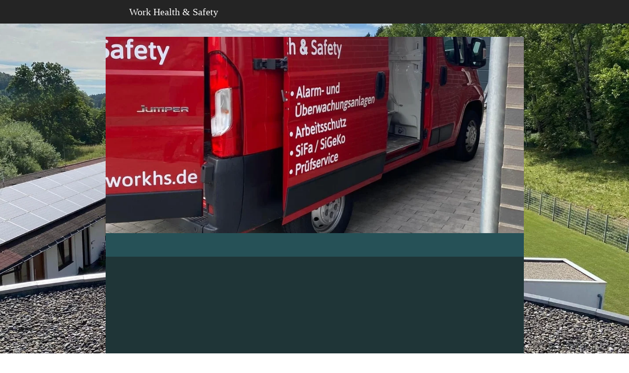

--- FILE ---
content_type: text/html
request_url: https://workhs.de/impressum
body_size: 50343
content:
<!DOCTYPE html>
<html lang="de" class=" cw-server-render-desktop chayns--desktop release" prefix="og: http://ogp.me/ns#" translate="no">
    <head>
      <meta charset="UTF-8">
      <meta name="viewport" content="width=device-width, initial-scale=1.0, user-scalable=no, minimum-scale=1, maximum-scale=1" />
      <meta http-equiv="X-UA-Compatible" content="ie=edge">
      <meta name="theme-color" content="#242424" />

      <link rel="dns-prefetch" href="https://cube.tobit.cloud"/>
      <link rel="dns-prefetch" href="https://tsimg.cloud"/>
      <link rel="dns-prefetch" href="https://api.chayns-static.space"/>
      <link rel="dns-prefetch" href="https://tapp.chayns-static.space"/>
      
      <meta property="og:url" content="https://workhs.de/impressum"/><meta property="og:type" content="website"/><meta name="twitter:card" content="summary_large_image"/><meta property="og:title" content="Impressum | Work Health &amp; Safety"/><title>Impressum | Work Health &amp; Safety</title><meta property="og:image" content="https://tsimg.cloud/94102-13860/7f9008c7c9deb0db0dfc4b8e741d2cc42d9f9ede_w286.jpg"/><meta name="fb:app_id" content="472449496108149"/>
      

      

      
      

        <link rel="icon" href="https://tsimg.cloud/94102-13860/profile_w144-h144.png" type="image/png">
      <link rel="apple-touch-icon" sizes="57x57" href="https://tsimg.cloud/94102-13860/profile_w57-h57.png" />
<link rel="apple-touch-icon" sizes="76x76" href="https://tsimg.cloud/94102-13860/profile_w76-h76.png" />
<link rel="apple-touch-icon" sizes="114x114" href="https://tsimg.cloud/94102-13860/profile_w114-h114.png" />
<link rel="apple-touch-icon" sizes="228x228" href="https://tsimg.cloud/94102-13860/profile_w228-h228.png" />
<link rel="icon" href="https://tsimg.cloud/94102-13860/profile_w48-h48.png" sizes="48x48" type="image/png">
<link rel="icon" href="https://tsimg.cloud/94102-13860/profile_w96-h96.png" sizes="96x96" type="image/png">
<link rel="icon" href="https://tsimg.cloud/94102-13860/profile_w128-h128.png" sizes="128x128" type="image/png">
<link rel="icon" href="https://tsimg.cloud/94102-13860/profile_w144-h144.png" sizes="144x144" type="image/png">
<link rel="icon" href="https://tsimg.cloud/94102-13860/profile_w192-h192.png" sizes="192x192" type="image/png">
      <link id="chaynsApiCss" rel="stylesheet" type="text/css" href="https://style.tobit.cloud/css/v4.2/?siteId=94102-13860">

      <link rel="stylesheet" href="https://chayns-res.tobit.com/API/v3.1/dialog/css/dialog.css" media="print" onload="this.media='all'">
     
      <link data-chunk="index.client" rel="stylesheet" href="/static/css/index.client.001afd41.im.css"><style data-styled="true" data-styled-version="6.1.18">.butLvB{color:var(--chayns-color--text);--chayns-color--100:#265157;--chayns-color-rgb--100:38,81,87;--chayns-color--101:#265157;--chayns-color-rgb--101:38,81,87;--chayns-color--102:#22636a;--chayns-color-rgb--102:34,99,106;--chayns-color--103:#1d747e;--chayns-color-rgb--103:29,116,126;--chayns-color--104:#198592;--chayns-color-rgb--104:25,133,146;--chayns-color--105:#1596a6;--chayns-color-rgb--105:21,150,166;--chayns-color--106:#10a7ba;--chayns-color-rgb--106:16,167,186;--chayns-color--107:#0cb9cd;--chayns-color-rgb--107:12,185,205;--chayns-color--108:#07cae1;--chayns-color-rgb--108:7,202,225;--chayns-color--109:#03dbf5;--chayns-color-rgb--109:3,219,245;--chayns-color--200:#777777;--chayns-color-rgb--200:119,119,119;--chayns-color--201:#6b8184;--chayns-color-rgb--201:107,129,132;--chayns-color--202:#608b90;--chayns-color-rgb--202:96,139,144;--chayns-color--203:#54959d;--chayns-color-rgb--203:84,149,157;--chayns-color--204:#499fa9;--chayns-color-rgb--204:73,159,169;--chayns-color--205:#3da9b6;--chayns-color-rgb--205:61,169,182;--chayns-color--206:#31b3c3;--chayns-color-rgb--206:49,179,195;--chayns-color--207:#26bdcf;--chayns-color-rgb--207:38,189,207;--chayns-color--208:#1ac7dc;--chayns-color-rgb--208:26,199,220;--chayns-color--209:#0fd1e8;--chayns-color-rgb--209:15,209,232;--chayns-color--300:#06c9e0;--chayns-color-rgb--300:6,201,224;--chayns-color--301:#0ab6cb;--chayns-color-rgb--301:10,182,203;--chayns-color--302:#0da4b6;--chayns-color-rgb--302:13,164,182;--chayns-color--303:#1092a1;--chayns-color-rgb--303:16,146,161;--chayns-color--304:#14808d;--chayns-color-rgb--304:20,128,141;--chayns-color--305:#176d78;--chayns-color-rgb--305:23,109,120;--chayns-color--306:#1a5b63;--chayns-color-rgb--306:26,91,99;--chayns-color--307:#1d494e;--chayns-color-rgb--307:29,73,78;--chayns-color--308:#213639;--chayns-color-rgb--308:33,54,57;--chayns-color--309:#242424;--chayns-color-rgb--309:36,36,36;--chayns-color--400:#265157;--chayns-color-rgb--400:38,81,87;--chayns-color--401:#265157;--chayns-color-rgb--401:38,81,87;--chayns-color--402:#22636a;--chayns-color-rgb--402:34,99,106;--chayns-color--403:#1d747e;--chayns-color-rgb--403:29,116,126;--chayns-color--404:#198592;--chayns-color-rgb--404:25,133,146;--chayns-color--405:#1596a6;--chayns-color-rgb--405:21,150,166;--chayns-color--406:#10a7ba;--chayns-color-rgb--406:16,167,186;--chayns-color--407:#0cb9cd;--chayns-color-rgb--407:12,185,205;--chayns-color--408:#07cae1;--chayns-color-rgb--408:7,202,225;--chayns-color--409:#03dbf5;--chayns-color-rgb--409:3,219,245;--chayns-color--000:#000000;--chayns-color-rgb--000:0,0,0;--chayns-color--001:#080808;--chayns-color-rgb--001:8,8,8;--chayns-color--002:#191919;--chayns-color-rgb--002:25,25,25;--chayns-color--003:#404040;--chayns-color-rgb--003:64,64,64;--chayns-color--004:#666666;--chayns-color-rgb--004:102,102,102;--chayns-color--005:#808080;--chayns-color-rgb--005:128,128,128;--chayns-color--006:#999999;--chayns-color-rgb--006:153,153,153;--chayns-color--007:#bfbfbf;--chayns-color-rgb--007:191,191,191;--chayns-color--008:#e6e6e6;--chayns-color-rgb--008:230,230,230;--chayns-color--009:#ffffff;--chayns-color-rgb--009:255,255,255;--chayns-color--secondary-100:#265157;--chayns-color-rgb--secondary-100:38,81,87;--chayns-color--secondary-101:#265157;--chayns-color-rgb--secondary-101:38,81,87;--chayns-color--secondary-102:#22636a;--chayns-color-rgb--secondary-102:34,99,106;--chayns-color--secondary-103:#1d747e;--chayns-color-rgb--secondary-103:29,116,126;--chayns-color--secondary-104:#198592;--chayns-color-rgb--secondary-104:25,133,146;--chayns-color--secondary-105:#1596a6;--chayns-color-rgb--secondary-105:21,150,166;--chayns-color--secondary-106:#10a7ba;--chayns-color-rgb--secondary-106:16,167,186;--chayns-color--secondary-107:#0cb9cd;--chayns-color-rgb--secondary-107:12,185,205;--chayns-color--secondary-108:#07cae1;--chayns-color-rgb--secondary-108:7,202,225;--chayns-color--secondary-109:#03dbf5;--chayns-color-rgb--secondary-109:3,219,245;--chayns-color--secondary-200:#777777;--chayns-color-rgb--secondary-200:119,119,119;--chayns-color--secondary-201:#6b8184;--chayns-color-rgb--secondary-201:107,129,132;--chayns-color--secondary-202:#608b90;--chayns-color-rgb--secondary-202:96,139,144;--chayns-color--secondary-203:#54959d;--chayns-color-rgb--secondary-203:84,149,157;--chayns-color--secondary-204:#499fa9;--chayns-color-rgb--secondary-204:73,159,169;--chayns-color--secondary-205:#3da9b6;--chayns-color-rgb--secondary-205:61,169,182;--chayns-color--secondary-206:#31b3c3;--chayns-color-rgb--secondary-206:49,179,195;--chayns-color--secondary-207:#26bdcf;--chayns-color-rgb--secondary-207:38,189,207;--chayns-color--secondary-208:#1ac7dc;--chayns-color-rgb--secondary-208:26,199,220;--chayns-color--secondary-209:#0fd1e8;--chayns-color-rgb--secondary-209:15,209,232;--chayns-color--secondary-300:#06c9e0;--chayns-color-rgb--secondary-300:6,201,224;--chayns-color--secondary-301:#0ab6cb;--chayns-color-rgb--secondary-301:10,182,203;--chayns-color--secondary-302:#0da4b6;--chayns-color-rgb--secondary-302:13,164,182;--chayns-color--secondary-303:#1092a1;--chayns-color-rgb--secondary-303:16,146,161;--chayns-color--secondary-304:#14808d;--chayns-color-rgb--secondary-304:20,128,141;--chayns-color--secondary-305:#176d78;--chayns-color-rgb--secondary-305:23,109,120;--chayns-color--secondary-306:#1a5b63;--chayns-color-rgb--secondary-306:26,91,99;--chayns-color--secondary-307:#1d494e;--chayns-color-rgb--secondary-307:29,73,78;--chayns-color--secondary-308:#213639;--chayns-color-rgb--secondary-308:33,54,57;--chayns-color--secondary-309:#242424;--chayns-color-rgb--secondary-309:36,36,36;--chayns-color--secondary-400:#474747;--chayns-color-rgb--secondary-400:71,71,71;--chayns-color--secondary-401:#474747;--chayns-color-rgb--secondary-401:71,71,71;--chayns-color--secondary-402:#535353;--chayns-color-rgb--secondary-402:83,83,83;--chayns-color--secondary-403:#5f5f5f;--chayns-color-rgb--secondary-403:95,95,95;--chayns-color--secondary-404:#6c6c6c;--chayns-color-rgb--secondary-404:108,108,108;--chayns-color--secondary-405:#787878;--chayns-color-rgb--secondary-405:120,120,120;--chayns-color--secondary-406:#848484;--chayns-color-rgb--secondary-406:132,132,132;--chayns-color--secondary-407:#909090;--chayns-color-rgb--secondary-407:144,144,144;--chayns-color--secondary-408:#9c9c9c;--chayns-color-rgb--secondary-408:156,156,156;--chayns-color--secondary-409:#a8a8a8;--chayns-color-rgb--secondary-409:168,168,168;--chayns-color--primary:#03dbf5;--chayns-color-rgb--primary:3,219,245;--chayns-color--secondary:#03dbf5;--chayns-color-rgb--secondary:3,219,245;--chayns-color--headline:#FFFFFF;--chayns-color-rgb--headline:255,255,255;--chayns-color--headline-1:#FFFFFF;--chayns-color-rgb--headline-1:255,255,255;--chayns-color--headline-2:#FFFFFF;--chayns-color-rgb--headline-2:255,255,255;--chayns-color--headline-3:#FFFFFF;--chayns-color-rgb--headline-3:255,255,255;--chayns-color--headline-4:#FFFFFF;--chayns-color-rgb--headline-4:255,255,255;--chayns-color--headline-5:#FFFFFF;--chayns-color-rgb--headline-5:255,255,255;--chayns-color--text:#FFFFFF;--chayns-color-rgb--text:255,255,255;--chayns-color--footer:#808080;--chayns-color-rgb--footer:128,128,128;--chayns-color--cw-body-background:#1f3537;--chayns-color-rgb--cw-body-background:31,53,55;--chayns-color--red:#723F3F;--chayns-color-rgb--red:114,63,63;--chayns-color--green:#198B2C;--chayns-color-rgb--green:25,139,44;--chayns-color--wrong:#CA8181;--chayns-color-rgb--wrong:202,129,129;--chayns-color--depend-on-brightness:#84edfa;--chayns-color-rgb--depend-on-brightness:132,237,250;--chayns-color--red-1:#5a0303;--chayns-color-rgb--red-1:90,3,3;--chayns-color--red-2:#96060b;--chayns-color-rgb--red-2:150,6,11;--chayns-color--red-3:#ca8181;--chayns-color-rgb--red-3:202,129,129;--chayns-color--red-4:#e9cccc;--chayns-color-rgb--red-4:233,204,204;--chayns-color--yellow-1:#9F5F00;--chayns-color-rgb--yellow-1:159,95,0;--chayns-color--yellow-2:#FF9800;--chayns-color-rgb--yellow-2:255,152,0;--chayns-color--yellow-3:#FFB74D;--chayns-color-rgb--yellow-3:255,183,77;--chayns-color--yellow-4:#FFF3E0;--chayns-color-rgb--yellow-4:255,243,224;--chayns-color--green-1:#074709;--chayns-color-rgb--green-1:7,71,9;--chayns-color--green-2:#0e7710;--chayns-color-rgb--green-2:14,119,16;--chayns-color--green-3:#85ba87;--chayns-color-rgb--green-3:133,186,135;--chayns-color--green-4:#cde3ce;--chayns-color-rgb--green-4:205,227,206;}/*!sc*/
data-styled.g49[id="sc-eRJQtA"]{content:"butLvB,"}/*!sc*/
.ellipsis{overflow:hidden;text-overflow:ellipsis;white-space:nowrap;}/*!sc*/
footer{font-size:0.85rem;color:#888;margin:10px 0 0;}/*!sc*/
footer a{color:#888;letter-spacing:-0.3px;}/*!sc*/
data-styled.g50[id="sc-global-vzyDb1"]{content:"sc-global-vzyDb1,"}/*!sc*/
.ckWcAT{position:relative;padding:0px;}/*!sc*/
.ckWcAT .color-scheme-provider :is(h1,.h1, h2, .h2, h3, .h3, h4, .h4, h5, .h5, h6, .h6):first-child{margin-top:0;}/*!sc*/
data-styled.g181[id="sc-tNJLU"]{content:"ckWcAT,"}/*!sc*/
*,*::before,*::after{box-sizing:border-box;}/*!sc*/
data-styled.g182[id="sc-global-bZiEUh1"]{content:"sc-global-bZiEUh1,"}/*!sc*/
</style>

    </head>
    <body>
      <script>
        if (!/messagePlugin|customtappiframe|^mobileView$|^$/i.test(window.name)) {
            window.name = "";
        }
      </script>
      

      <div id="cw"><div class="sc-tNJLU ckWcAT page-provider"><div class="sc-eRJQtA butLvB color-scheme-provider"><div class="cw-background chayns__background-color--101"><div class="background-element scale" style="background-image:url(//tsimg.cloud/94102-13860/2767eac652d2564b587d217940292d65ecc5d6fc.jpg)"></div></div><div class="cw-default"><div style="min-height:calc(100vh - 115px)" class="cw-content"><div class="cw-header"><header class="cw-location-bar no-height"><div class="cw-location-bar-content docked wide"><div class="chayns__background-color--309 cw-location-bar-background" style="opacity:1;background-size:cover"></div><div class="cw-left" style="opacity:1"><div class="cw-location-logo-text notranslate h1">Work Health &amp; Safety</div></div><div class="cw-right"><div class="search-input notranslate"><i class="react-chayns-icon fa fa-search search-input__icon react-chayns-icon--clickable" style="color:#fff"></i><div class="input--border-design search-input__input input--bottom-dynamic" style="color:#fff"><div class="input__input-wrapper"><input type="text" id="location-bar__search-input" required="" autoComplete="off" value=""/><label for="location-bar__search-input"><div class="space"></div><div class="ellipsis">Finden</div></label></div></div></div><div style="--chayns-color--text:#FFFFFF;--chayns-color--headline:#FFFFFF"><div class="language-wrapper"></div></div><div style="--chayns-color--text:#FFFFFF;--chayns-color--headline:#FFFFFF"><div class="context--menu-wrapper notranslate"><i style="color:#fff" class="react-chayns-icon ts-ellipsis_v"></i></div></div></div></div></header><div class="cw-location-bar-check-element"></div><div><div style="padding-top:47.004%" class="cw-cover"><div class="cw-cover-content" style="transform:translate3d(0, 0px, 0)"><div class="cw-slider"><picture class="cw-picture cw-swipe cw-swipe-prev"><source media="(min-width: 851px)" srcSet="https://tsimg.cloud/94102-13860/83a9566e58022f6ef44a2b4de554b1c128dc2688_w951-h447.jpg"/><source media="(min-width: 751px)" srcSet="https://tsimg.cloud/94102-13860/83a9566e58022f6ef44a2b4de554b1c128dc2688_w851-h400.jpg"/><source media="(min-width: 651px)" srcSet="https://tsimg.cloud/94102-13860/83a9566e58022f6ef44a2b4de554b1c128dc2688_w751-h353.jpg"/><source media="(min-width: 551px)" srcSet="https://tsimg.cloud/94102-13860/83a9566e58022f6ef44a2b4de554b1c128dc2688_w651-h306.jpg"/><source media="(min-width: 451px)" srcSet="https://tsimg.cloud/94102-13860/83a9566e58022f6ef44a2b4de554b1c128dc2688_w551-h259.jpg"/><source media="(min-width: 351px)" srcSet="https://tsimg.cloud/94102-13860/83a9566e58022f6ef44a2b4de554b1c128dc2688_w451-h212.jpg"/><img class="cw-img" src="https://tsimg.cloud/94102-13860/83a9566e58022f6ef44a2b4de554b1c128dc2688_w851-h400.jpg" alt=""/></picture><picture class="cw-picture cw-swipe"><source media="(min-width: 851px)" srcSet="https://tsimg.cloud/94102-13860/7f9008c7c9deb0db0dfc4b8e741d2cc42d9f9ede_w951-h447.jpg"/><source media="(min-width: 751px)" srcSet="https://tsimg.cloud/94102-13860/7f9008c7c9deb0db0dfc4b8e741d2cc42d9f9ede_w851-h400.jpg"/><source media="(min-width: 651px)" srcSet="https://tsimg.cloud/94102-13860/7f9008c7c9deb0db0dfc4b8e741d2cc42d9f9ede_w751-h353.jpg"/><source media="(min-width: 551px)" srcSet="https://tsimg.cloud/94102-13860/7f9008c7c9deb0db0dfc4b8e741d2cc42d9f9ede_w651-h306.jpg"/><source media="(min-width: 451px)" srcSet="https://tsimg.cloud/94102-13860/7f9008c7c9deb0db0dfc4b8e741d2cc42d9f9ede_w551-h259.jpg"/><source media="(min-width: 351px)" srcSet="https://tsimg.cloud/94102-13860/7f9008c7c9deb0db0dfc4b8e741d2cc42d9f9ede_w451-h212.jpg"/><img class="cw-img" src="https://tsimg.cloud/94102-13860/7f9008c7c9deb0db0dfc4b8e741d2cc42d9f9ede_w851-h400.jpg" alt=""/></picture><picture class="cw-picture cw-swipe cw-swipe-next"><source media="(min-width: 851px)" srcSet="https://tsimg.cloud/94102-13860/a8d46aefc5f5e4b3cd62c688b57565029b609bd3_w951-h447.jpg"/><source media="(min-width: 751px)" srcSet="https://tsimg.cloud/94102-13860/a8d46aefc5f5e4b3cd62c688b57565029b609bd3_w851-h400.jpg"/><source media="(min-width: 651px)" srcSet="https://tsimg.cloud/94102-13860/a8d46aefc5f5e4b3cd62c688b57565029b609bd3_w751-h353.jpg"/><source media="(min-width: 551px)" srcSet="https://tsimg.cloud/94102-13860/a8d46aefc5f5e4b3cd62c688b57565029b609bd3_w651-h306.jpg"/><source media="(min-width: 451px)" srcSet="https://tsimg.cloud/94102-13860/a8d46aefc5f5e4b3cd62c688b57565029b609bd3_w551-h259.jpg"/><source media="(min-width: 351px)" srcSet="https://tsimg.cloud/94102-13860/a8d46aefc5f5e4b3cd62c688b57565029b609bd3_w451-h212.jpg"/><img class="cw-img" src="https://tsimg.cloud/94102-13860/a8d46aefc5f5e4b3cd62c688b57565029b609bd3_w851-h400.jpg" alt=""/></picture></div></div></div></div></div><div class="cw-body-wrapper"><div style="--chayns-color--100:#265157;--chayns-color-rgb--100:38, 81, 87;--chayns-color--202:#56767a;--chayns-color-rgb--202:86, 118, 122;--chayns-color--text:#FFFFFF;--chayns-color-rgb--text:255, 255, 255;--chayns-color--headline:#FFFFFF;--chayns-color-rgb--headline:255, 255, 255;--chayns-color--primary:#FFFFFF;--chayns-color-rgb--primary:255, 255, 255;--ribbon-opacity:1;--ribbon-blur:undefinedpx" class="ribbon-menu-hide-icons"><div class="cw-ribbon-menu no-height"><div class="cw-ribbon-menu-bar chayns__background-color--100"><div class="cw-ribbon-menu-content hidden"><div class="cw-nav-button" style="color:#fff"><span></span><span></span><span></span></div><div class="cw-ribbon-list"><a href="/start" class="no-link-style chayns__color--202 cw-item"><div class="notranslate cw-link chayns__color--text">Start</div></a><div class="cw-popup-wrapper chayns__color--202"><div class="cw-link chayns__color--text"><span class="notranslate">WHS</span></div><div style="max-height:25px" class="cw-popup chayns__background-color--100"><a href="/team" class="no-link-style chayns__color--202 cw-item"><div class="notranslate cw-link chayns__color--text">Team</div></a><a href="/referenzen" class="no-link-style chayns__color--202 cw-item"><div class="notranslate cw-link chayns__color--text">Referenzen</div></a><a href="/karriere" class="no-link-style chayns__color--202 cw-item"><div class="notranslate cw-link chayns__color--text">Karriere</div></a></div></div><div class="cw-popup-wrapper chayns__color--202"><div class="cw-link chayns__color--text"><span class="notranslate">Leistungen</span></div><div style="max-height:25px" class="cw-popup chayns__background-color--100"><a href="/arbeitssicherheit" class="no-link-style chayns__color--202 cw-item"><div class="notranslate cw-link chayns__color--text">Arbeitssicherheit</div></a><a href="/prüfservice" class="no-link-style chayns__color--202 cw-item"><div class="notranslate cw-link chayns__color--text">Prüfservice</div></a><a href="/alarm--und-überwachungsanlagen" class="no-link-style chayns__color--202 cw-item"><div class="notranslate cw-link chayns__color--text">Alarm- und Überwachungsanlagen</div></a><a href="/gefährdungsbeurteilung-betriebsanweisung" class="no-link-style chayns__color--202 cw-item"><div class="notranslate cw-link chayns__color--text">Gefährdungsbeurteilung/Betriebsanweisung</div></a><a href="/schulung" class="no-link-style chayns__color--202 cw-item"><div class="notranslate cw-link chayns__color--text">Schulung</div></a><a href="/abwassertechnik" class="no-link-style chayns__color--202 cw-item"><div class="notranslate cw-link chayns__color--text">Abwassertechnik</div></a></div></div><div class="cw-popup-wrapper chayns__color--202"><div class="cw-link chayns__color--text"><span class="notranslate">Service</span></div><div style="max-height:25px" class="cw-popup chayns__background-color--100"><a href="/kontakt" class="no-link-style chayns__color--202 cw-item"><div class="notranslate cw-link chayns__color--text">Kontakt</div></a><a href="/anfahrt" class="no-link-style chayns__color--202 cw-item"><div class="notranslate cw-link chayns__color--text">Anfahrt</div></a><a href="/rechtsgrundlagen" class="no-link-style chayns__color--202 cw-item"><div class="notranslate cw-link chayns__color--text">Rechtsgrundlagen</div></a></div></div><a href="/ticker" class="no-link-style chayns__color--202 cw-item"><div class="notranslate cw-link chayns__color--text">Aktuell</div></a><div class="cw-popup-wrapper chayns__color--202 hidden"><div class="cw-link chayns__color--text"><span class="notranslate">Mehr...</span></div><div style="max-height:25px" class="cw-popup chayns__background-color--100"></div></div></div></div><div class="cw-absolute-navigation-wrapper"><div style="--header-bar-opacity:1;--navigation-opacity:1;--navigation-blur:0px;--body-background-opacity:1;pointer-events:initial"></div></div></div></div></div><div class="cw-body" style="padding-top:48px"><div class="cw-body-background"><div style="opacity:1" class="cw-color cw-body-background-color"></div></div><div class="cw-main-wrapper"><main class="cw-tapp" style="min-height:100vh"><noscript class="notranslate"><div class="tapp" style="margin-top:20px"><h1>Impressum | Work Health &amp; Safety</h1><p></p><img src="https://tsimg.cloud/94102-13860/7f9008c7c9deb0db0dfc4b8e741d2cc42d9f9ede_w286.jpg" alt="Impressum | Work Health &amp; Safety"/><div class="no-javascript-text"></div></div></noscript><div class="cw-fade-tapp cw-tapp-exclusive" style="opacity:1"><iframe title="Page" class="cw-comlink-iframe" name="TappIFrame_94102-13860_210771_undefined_undefined" id="TappIFrame_94102-13860_210771_undefined_undefined" allowfullscreen="" allowpaymentrequest="" allow="geolocation; microphone; camera; autoplay; fullscreen; picture-in-picture; xr-spatial-tracking; encrypted-media; clipboard-read; clipboard-write; payment; screen-wake-lock; local-network-access" data-cw-tapp-id="210771" data-cw-site-id="94102-13860" src="https://tapp.chayns-static.space/imprint/v1/index.html?siteId=94102-13860"></iframe></div></main></div></div></div><div class="cw-shadow-transition"></div></div></div><div class="bottom-bar-placeholder"></div><div data-portal-tappid="210771" data-portal-siteid="94102-13860"></div><div></div></div></div></div>
      <script>window.cwInfo = {"isAdminMode":false,"isSiteIdInUrlRequired":false,"isChaynsApp":false,"isNativeApp":false,"isMobile":false,"isMobileDevice":false,"supportsWebp":true,"clientUserAgent":"Mozilla/5.0 (Macintosh; Intel Mac OS X 10_15_7) AppleWebKit/537.36 (KHTML, like Gecko) Chrome/131.0.0.0 Safari/537.36; ClaudeBot/1.0; +claudebot@anthropic.com)","version":"1.0.1487","basePath":"/","assetPath":"/","urlParameter":{},"startTappId":93,"site":{"displayDomain":"workhs.de","domain":"workhs.de","id":"94102-13860","locationId":223779,"locationPersonId":"143-96858","title":"Work Health \u0026 Safety","imageTimestamp":1768547340000,"hasImprint":true,"forceColorMode":false,"language":"de","repeatHeaderBackgroundImage":false,"hideRibbonMenuIcon":true,"license":{"model":"basic","isPro":false},"colorSchemeId":1,"designSettings":{"colorMode":1,"color":"#03dbf5","fontId":1,"font":{"id":1,"name":"Roboto","backup":"Tahoma","hasBold":true,"factor":1,"lineHeightFactor":1,"wordSpacing":0,"letterSpacing":0},"fontSizePx":15,"headlineFontId":26,"headlineFont":{"id":26,"name":"Roboto Regular","backup":"Tahoma","hasBold":true,"factor":1,"lineHeightFactor":1,"wordSpacing":0,"letterSpacing":0},"iconStyle":1,"backgroundType":1,"accordionIcon":61701,"accordionLines":true,"cardBorderRadius":20,"cardBackgroundOpacity":0.59,"cardShadow":1},"paragraphFormats":[{"selector":":root, .tapp, p","fontId":26}],"icon":"https://tsimg.cloud/94102-13860/profile.png"},"tapps":[{"id":-200,"type":10,"showName":"ChaynsID","isShowNameTranslated":true,"icon":"ts-fingerprint","iconStyle":0,"iconType":0,"viewMode":0,"hideFromMenu":false,"uacGroups":[],"tapps":[{"id":439482,"type":1,"showName":"Anmelden","isShowNameTranslated":true,"icon":"ts-fingerprint","iconStyle":0,"iconType":0,"url":"https://login.chayns.net/v3/index.html?color=7D7D7D\u0026colormode=2\u0026siteId=00000\u0026font=2\u0026sso_exclude=6\u0026AppVersion=##version##\u0026lang=##lang##\u0026OS=##os##\u0026TappID=439482","customUrl":"tapp/439482","viewMode":3,"hideFromMenu":false,"uacGroups":[],"tapps":[],"requiresLogin":false,"showMobile":true,"showApp":true,"showDesktop":true,"path":"/tapp/439482","sortId":999,"postTobitAccessToken":false,"useChatHead":false,"minAge":0,"managerUacGroups":[],"clientTokenType":0,"ignoreComingSoon":false,"denyUacGroups":[],"specialType":0,"siteId":"94102-13860","isProOnly":false,"isBeta":false,"mainGroupId":1}],"requiresLogin":false,"showMobile":false,"showApp":false,"showDesktop":false,"sortId":-10002,"postTobitAccessToken":false,"useChatHead":false,"minAge":0,"managerUacGroups":[],"clientTokenType":0,"ignoreComingSoon":false,"denyUacGroups":[],"specialType":0,"siteId":"94102-13860","isProOnly":false,"isBeta":false},{"id":-500,"type":10,"showName":"Standard","isShowNameTranslated":true,"icon":"ts-globe","iconStyle":0,"iconType":0,"viewMode":0,"hideFromMenu":false,"uacGroups":[],"tapps":[{"id":93,"type":1,"showName":"Start","isShowNameTranslated":true,"icon":"fa-home","iconStyle":0,"iconType":0,"url":"pagemaker_v2:AppWrapper@https://tapp.chayns-static.space/pagemaker/v1/client/v2.remoteEntry.js","customUrl":"start","viewMode":2,"hideFromMenu":false,"uacGroups":[],"tapps":[],"requiresLogin":false,"showMobile":true,"showApp":true,"showDesktop":true,"path":"/start","sortId":100,"postTobitAccessToken":true,"useChatHead":false,"minAge":0,"managerUacGroups":[],"clientTokenType":0,"ignoreComingSoon":false,"denyUacGroups":[],"specialType":0,"siteId":"94102-13860","apiVersion":5,"isProOnly":false,"isBeta":false,"mainGroupId":3},{"id":681957,"type":6,"showName":"WHS","isShowNameTranslated":true,"icon":"fa-plus","iconStyle":0,"iconType":0,"viewMode":0,"hideFromMenu":false,"uacGroups":[],"tapps":[{"id":681960,"type":1,"showName":"Team","isShowNameTranslated":true,"icon":"fa-plus","iconStyle":0,"iconType":0,"url":"pagemaker_v2:AppWrapper@https://tapp.chayns-static.space/pagemaker/v1/client/v2.remoteEntry.js","customUrl":"team","viewMode":2,"hideFromMenu":false,"uacGroups":[],"tapps":[],"requiresLogin":false,"showMobile":true,"showApp":true,"showDesktop":true,"path":"/team","sortId":101,"postTobitAccessToken":true,"useChatHead":false,"minAge":0,"managerUacGroups":[],"clientTokenType":0,"ignoreComingSoon":false,"denyUacGroups":[],"specialType":0,"siteId":"94102-13860","apiVersion":5,"isProOnly":false,"isBeta":false,"mainGroupId":3},{"id":681961,"type":1,"showName":"Referenzen","isShowNameTranslated":true,"icon":"fa-plus","iconStyle":0,"iconType":0,"url":"pagemaker_v2:AppWrapper@https://tapp.chayns-static.space/pagemaker/v1/client/v2.remoteEntry.js","customUrl":"referenzen","viewMode":2,"hideFromMenu":false,"uacGroups":[],"tapps":[],"requiresLogin":false,"showMobile":true,"showApp":true,"showDesktop":true,"path":"/referenzen","sortId":102,"postTobitAccessToken":true,"useChatHead":false,"minAge":0,"managerUacGroups":[],"clientTokenType":0,"ignoreComingSoon":false,"denyUacGroups":[],"specialType":0,"siteId":"94102-13860","apiVersion":5,"isProOnly":false,"isBeta":false,"mainGroupId":3},{"id":681962,"type":1,"showName":"Karriere","isShowNameTranslated":true,"icon":"fa-plus","iconStyle":0,"iconType":0,"url":"pagemaker_v2:AppWrapper@https://tapp.chayns-static.space/pagemaker/v1/client/v2.remoteEntry.js","customUrl":"karriere","viewMode":2,"hideFromMenu":false,"uacGroups":[],"tapps":[],"requiresLogin":false,"showMobile":true,"showApp":true,"showDesktop":true,"path":"/karriere","sortId":103,"postTobitAccessToken":true,"useChatHead":false,"minAge":0,"managerUacGroups":[],"clientTokenType":0,"ignoreComingSoon":false,"denyUacGroups":[],"specialType":0,"siteId":"94102-13860","apiVersion":5,"isProOnly":false,"isBeta":false,"mainGroupId":3}],"requiresLogin":false,"showMobile":false,"showApp":false,"showDesktop":false,"sortId":101,"postTobitAccessToken":false,"useChatHead":false,"minAge":0,"managerUacGroups":[],"clientTokenType":0,"ignoreComingSoon":false,"denyUacGroups":[],"specialType":0,"siteId":"94102-13860","isProOnly":false,"isBeta":false},{"id":681958,"type":6,"showName":"Leistungen","isShowNameTranslated":true,"icon":"fa-plus","iconStyle":0,"iconType":0,"viewMode":0,"hideFromMenu":false,"uacGroups":[],"tapps":[{"id":681963,"type":1,"showName":"Arbeitssicherheit","isShowNameTranslated":true,"icon":"fa-plus","iconStyle":0,"iconType":0,"url":"pagemaker_v2:AppWrapper@https://tapp.chayns-static.space/pagemaker/v1/client/v2.remoteEntry.js","customUrl":"arbeitssicherheit","viewMode":2,"hideFromMenu":false,"uacGroups":[],"tapps":[],"requiresLogin":false,"showMobile":true,"showApp":true,"showDesktop":true,"path":"/arbeitssicherheit","sortId":104,"postTobitAccessToken":true,"useChatHead":false,"minAge":0,"managerUacGroups":[],"clientTokenType":0,"ignoreComingSoon":false,"denyUacGroups":[],"specialType":0,"siteId":"94102-13860","apiVersion":5,"isProOnly":false,"isBeta":false,"mainGroupId":3},{"id":681964,"type":1,"showName":"Prüfservice","isShowNameTranslated":true,"icon":"fa-plus","iconStyle":0,"iconType":0,"url":"pagemaker_v2:AppWrapper@https://tapp.chayns-static.space/pagemaker/v1/client/v2.remoteEntry.js","customUrl":"prüfservice","viewMode":2,"hideFromMenu":false,"uacGroups":[],"tapps":[],"requiresLogin":false,"showMobile":true,"showApp":true,"showDesktop":true,"path":"/prüfservice","sortId":105,"postTobitAccessToken":true,"useChatHead":false,"minAge":0,"managerUacGroups":[],"clientTokenType":0,"ignoreComingSoon":false,"denyUacGroups":[],"specialType":0,"siteId":"94102-13860","apiVersion":5,"isProOnly":false,"isBeta":false,"mainGroupId":3},{"id":681965,"type":1,"showName":"Alarm- und Überwachungsanlagen","isShowNameTranslated":true,"icon":"fa-plus","iconStyle":0,"iconType":0,"url":"pagemaker_v2:AppWrapper@https://tapp.chayns-static.space/pagemaker/v1/client/v2.remoteEntry.js","customUrl":"alarm--und-überwachungsanlagen","viewMode":2,"hideFromMenu":false,"uacGroups":[],"tapps":[],"requiresLogin":false,"showMobile":true,"showApp":true,"showDesktop":true,"path":"/alarm--und-überwachungsanlagen","sortId":106,"postTobitAccessToken":true,"useChatHead":false,"minAge":0,"managerUacGroups":[],"clientTokenType":0,"ignoreComingSoon":false,"denyUacGroups":[],"specialType":0,"siteId":"94102-13860","apiVersion":5,"isProOnly":false,"isBeta":false,"mainGroupId":3},{"id":681966,"type":1,"showName":"Gefährdungsbeurteilung/Betriebsanweisung","isShowNameTranslated":true,"icon":"fa-plus","iconStyle":0,"iconType":0,"url":"pagemaker_v2:AppWrapper@https://tapp.chayns-static.space/pagemaker/v1/client/v2.remoteEntry.js","customUrl":"gefährdungsbeurteilung-betriebsanweisung","viewMode":2,"hideFromMenu":false,"uacGroups":[],"tapps":[],"requiresLogin":false,"showMobile":true,"showApp":true,"showDesktop":true,"path":"/gefährdungsbeurteilung-betriebsanweisung","sortId":107,"postTobitAccessToken":true,"useChatHead":false,"minAge":0,"managerUacGroups":[],"clientTokenType":0,"ignoreComingSoon":false,"denyUacGroups":[],"specialType":0,"siteId":"94102-13860","apiVersion":5,"isProOnly":false,"isBeta":false,"mainGroupId":3},{"id":681967,"type":1,"showName":"Schulung","isShowNameTranslated":true,"icon":"fa-plus","iconStyle":0,"iconType":0,"url":"pagemaker_v2:AppWrapper@https://tapp.chayns-static.space/pagemaker/v1/client/v2.remoteEntry.js","customUrl":"schulung","viewMode":2,"hideFromMenu":false,"uacGroups":[],"tapps":[],"requiresLogin":false,"showMobile":true,"showApp":true,"showDesktop":true,"path":"/schulung","sortId":108,"postTobitAccessToken":true,"useChatHead":false,"minAge":0,"managerUacGroups":[],"clientTokenType":0,"ignoreComingSoon":false,"denyUacGroups":[],"specialType":0,"siteId":"94102-13860","apiVersion":5,"isProOnly":false,"isBeta":false,"mainGroupId":3},{"id":681968,"type":1,"showName":"Abwassertechnik","isShowNameTranslated":true,"icon":"fa-plus","iconStyle":0,"iconType":0,"url":"pagemaker_v2:AppWrapper@https://tapp.chayns-static.space/pagemaker/v1/client/v2.remoteEntry.js","customUrl":"abwassertechnik","viewMode":2,"hideFromMenu":false,"uacGroups":[],"tapps":[],"requiresLogin":false,"showMobile":true,"showApp":true,"showDesktop":true,"path":"/abwassertechnik","sortId":109,"postTobitAccessToken":true,"useChatHead":false,"minAge":0,"managerUacGroups":[],"clientTokenType":0,"ignoreComingSoon":false,"denyUacGroups":[],"specialType":0,"siteId":"94102-13860","apiVersion":5,"isProOnly":false,"isBeta":false,"mainGroupId":3}],"requiresLogin":false,"showMobile":false,"showApp":false,"showDesktop":false,"sortId":104,"postTobitAccessToken":false,"useChatHead":false,"minAge":0,"managerUacGroups":[],"clientTokenType":0,"ignoreComingSoon":false,"denyUacGroups":[],"specialType":0,"siteId":"94102-13860","isProOnly":false,"isBeta":false},{"id":681959,"type":6,"showName":"Service","isShowNameTranslated":true,"icon":"fa-plus","iconStyle":0,"iconType":0,"viewMode":0,"hideFromMenu":false,"uacGroups":[],"tapps":[{"id":716358,"type":1,"showName":"Kontakt","isShowNameTranslated":true,"icon":"fa-plus","iconStyle":0,"iconType":0,"url":"https://form.jotform.com/231232944282049?AppVersion=##version##\u0026color=##color##\u0026colormode=##colormode##\u0026font=##fontid##\u0026lang=##lang##\u0026OS=##os##\u0026siteId=94102-13860\u0026TappID=716358","customUrl":"kontakt","viewMode":2,"hideFromMenu":false,"uacGroups":[],"tapps":[],"requiresLogin":false,"showMobile":true,"showApp":true,"showDesktop":true,"path":"/kontakt","sortId":110,"postTobitAccessToken":false,"useChatHead":false,"minAge":0,"managerUacGroups":[],"clientTokenType":64,"ignoreComingSoon":false,"denyUacGroups":[],"specialType":0,"siteId":"94102-13860","isProOnly":false,"isBeta":false,"mainGroupId":3},{"id":681970,"type":1,"showName":"Anfahrt","isShowNameTranslated":true,"icon":"fa-plus","iconStyle":0,"iconType":0,"url":"pagemaker_v2:AppWrapper@https://tapp.chayns-static.space/pagemaker/v1/client/v2.remoteEntry.js","customUrl":"anfahrt","viewMode":2,"hideFromMenu":false,"uacGroups":[],"tapps":[],"requiresLogin":false,"showMobile":true,"showApp":true,"showDesktop":true,"path":"/anfahrt","sortId":111,"postTobitAccessToken":true,"useChatHead":false,"minAge":0,"managerUacGroups":[],"clientTokenType":0,"ignoreComingSoon":false,"denyUacGroups":[],"specialType":0,"siteId":"94102-13860","apiVersion":5,"isProOnly":false,"isBeta":false,"mainGroupId":3},{"id":681971,"type":1,"showName":"Rechtsgrundlagen","isShowNameTranslated":true,"icon":"fa-plus","iconStyle":0,"iconType":0,"url":"pagemaker_v2:AppWrapper@https://tapp.chayns-static.space/pagemaker/v1/client/v2.remoteEntry.js","customUrl":"rechtsgrundlagen","viewMode":2,"hideFromMenu":false,"uacGroups":[],"tapps":[],"requiresLogin":false,"showMobile":true,"showApp":true,"showDesktop":true,"path":"/rechtsgrundlagen","sortId":112,"postTobitAccessToken":true,"useChatHead":false,"minAge":0,"managerUacGroups":[],"clientTokenType":0,"ignoreComingSoon":false,"denyUacGroups":[],"specialType":0,"siteId":"94102-13860","apiVersion":5,"isProOnly":false,"isBeta":false,"mainGroupId":3}],"requiresLogin":false,"showMobile":false,"showApp":false,"showDesktop":false,"sortId":110,"postTobitAccessToken":false,"useChatHead":false,"minAge":0,"managerUacGroups":[],"clientTokenType":0,"ignoreComingSoon":false,"denyUacGroups":[],"specialType":0,"siteId":"94102-13860","isProOnly":false,"isBeta":false},{"id":91958,"type":1,"showName":"Aktuell","isShowNameTranslated":true,"icon":"fa-newspaper","iconStyle":0,"iconType":0,"url":"https://tapp.chayns-static.space/news-overview/v1.000/index.html?fbAlert\u0026AppVersion=##version##\u0026color=##color##\u0026colormode=##colormode##\u0026font=##fontid##\u0026lang=##lang##\u0026OS=##os##\u0026siteId=94102-13860\u0026TappID=91958","customUrl":"ticker","viewMode":2,"hideFromMenu":false,"uacGroups":[],"tapps":[],"requiresLogin":false,"showMobile":true,"showApp":true,"showDesktop":true,"path":"/ticker","sortId":113,"postTobitAccessToken":false,"useChatHead":false,"minAge":0,"managerUacGroups":[],"clientTokenType":0,"ignoreComingSoon":false,"denyUacGroups":[],"specialType":0,"siteId":"94102-13860","isProOnly":false,"isBeta":false,"mainGroupId":3},{"id":351619,"type":1,"showName":"Coming soon","isShowNameTranslated":true,"icon":"fa-clock","iconStyle":0,"iconType":0,"url":"https://tapp01.tobit.com/tapps/chayns-coming-soon/?AppVersion=##version##\u0026color=##color##\u0026colormode=##colormode##\u0026font=##fontid##\u0026lang=##lang##\u0026OS=##os##\u0026siteId=94102-13860\u0026TappID=351619","customUrl":"tapp/351619","viewMode":0,"hideFromMenu":true,"uacGroups":[],"tapps":[],"requiresLogin":false,"showMobile":true,"showApp":false,"showDesktop":true,"path":"/tapp/351619","sortId":9999,"postTobitAccessToken":false,"useChatHead":false,"minAge":0,"managerUacGroups":[],"clientTokenType":0,"ignoreComingSoon":false,"denyUacGroups":[],"specialType":0,"siteId":"94102-13860","isProOnly":false,"isBeta":false,"mainGroupId":3},{"id":732678,"type":1,"showName":"Pages Suchergebnisse","isShowNameTranslated":true,"icon":"fa-plus","iconStyle":0,"iconType":0,"url":"https://tapp.chayns-static.space/chayns-web/page-search-results/v1/?AppVersion=##version##\u0026color=##color##\u0026colormode=##colormode##\u0026font=##fontid##\u0026lang=##lang##\u0026OS=##os##\u0026siteId=94102-13860\u0026TappID=732678","customUrl":"tapp/732678","viewMode":2,"hideFromMenu":true,"uacGroups":[],"tapps":[],"requiresLogin":false,"showMobile":true,"showApp":true,"showDesktop":true,"path":"/tapp/732678","sortId":9999,"postTobitAccessToken":false,"useChatHead":false,"minAge":0,"managerUacGroups":[],"clientTokenType":0,"ignoreComingSoon":false,"denyUacGroups":[],"specialType":0,"siteId":"94102-13860","apiVersion":5,"isProOnly":false,"isBeta":false,"mainGroupId":3},{"id":772784,"type":1,"showName":"Prrompt Chat","isShowNameTranslated":true,"icon":"fa-plus","iconStyle":0,"iconType":0,"url":"chayns_threads:PrromptDialog@https://tapp.chayns-static.space/chayns-threads/v1/v2.remoteEntry.js?AppVersion=##version##\u0026color=##color##\u0026colormode=##colormode##\u0026font=##fontid##\u0026lang=##lang##\u0026OS=##os##\u0026siteId=94102-13860\u0026TappID=772784","customUrl":"tapp/772784","viewMode":2,"hideFromMenu":true,"uacGroups":[],"tapps":[],"requiresLogin":false,"showMobile":true,"showApp":true,"showDesktop":true,"path":"/tapp/772784","sortId":9999,"postTobitAccessToken":false,"useChatHead":false,"minAge":0,"managerUacGroups":[],"clientTokenType":64,"ignoreComingSoon":false,"denyUacGroups":[],"specialType":0,"siteId":"94102-13860","apiVersion":5,"isProOnly":false,"isBeta":false,"mainGroupId":3},{"id":210771,"type":1,"showName":"Impressum","isShowNameTranslated":true,"icon":"fa-home","iconStyle":0,"iconType":0,"url":"https://tapp.chayns-static.space/imprint/v1/index.html?AppVersion=##version##\u0026color=##color##\u0026colormode=##colormode##\u0026font=##fontid##\u0026lang=##lang##\u0026OS=##os##\u0026siteId=94102-13860\u0026TappID=210771","customUrl":"impressum","viewMode":2,"hideFromMenu":true,"uacGroups":[],"tapps":[],"requiresLogin":false,"showMobile":true,"showApp":true,"showDesktop":true,"path":"/impressum","sortId":999999,"postTobitAccessToken":false,"useChatHead":false,"minAge":0,"tappMetadata":[{"tag":"og:url","value":"https://workhs.de/impressum","canOverride":true,"noPrefix":false},{"tag":"og:description","canOverride":true,"noPrefix":false},{"tag":"og:title","value":"Impressum | Work Health \u0026 Safety","canOverride":true,"noPrefix":false},{"tag":"og:image","value":"https://tsimg.cloud/94102-13860/7f9008c7c9deb0db0dfc4b8e741d2cc42d9f9ede_w286.jpg","canOverride":true,"noPrefix":false}],"managerUacGroups":[],"clientTokenType":0,"ignoreComingSoon":false,"denyUacGroups":[],"specialType":0,"siteId":"94102-13860","apiVersion":5,"isProOnly":false,"isBeta":false,"mainGroupId":3},{"id":492570,"type":1,"showName":"Geld","isShowNameTranslated":true,"icon":"fa-euro-sign","iconStyle":0,"iconType":0,"url":"https://tapp01.tobit.com/tapps/chaynsId/AccountingMoneyTSPN.html?mode=site\u0026color=6E6E6E\u0026font=1\u0026colormode=2\u0026AppVersion=##version##\u0026lang=##lang##\u0026OS=##os##\u0026siteId=94102-13860\u0026TappID=492570","customUrl":"tapp/492570","viewMode":5,"hideFromMenu":true,"uacGroups":[],"tapps":[],"requiresLogin":false,"showMobile":true,"showApp":true,"showDesktop":true,"path":"/tapp/492570","sortId":9999999,"postTobitAccessToken":false,"useChatHead":false,"minAge":0,"managerUacGroups":[],"clientTokenType":0,"ignoreComingSoon":false,"denyUacGroups":[],"specialType":0,"siteId":"94102-13860","isProOnly":false,"isBeta":false,"mainGroupId":3}],"requiresLogin":false,"showMobile":false,"showApp":false,"showDesktop":false,"sortId":100,"postTobitAccessToken":false,"useChatHead":false,"minAge":0,"managerUacGroups":[],"clientTokenType":0,"ignoreComingSoon":false,"denyUacGroups":[],"specialType":0,"siteId":"94102-13860","isProOnly":false,"isBeta":false}],"title":"Work Health \u0026 Safety","settings":{"headerBarOpacity":1,"headerBarBlur":0,"ribbonMenuType":2,"translationEnabled":true,"cover":{"type":2,"seasonAnimation":0,"animationType":0,"coverHeight":2048,"coverWidth":1920,"showDesktop":false,"showMobile":false,"urls":["https://tsimg.cloud/94102-13860/7f9008c7c9deb0db0dfc4b8e741d2cc42d9f9ede.jpg","https://tsimg.cloud/94102-13860/a8d46aefc5f5e4b3cd62c688b57565029b609bd3.jpg","https://tsimg.cloud/94102-13860/59aa21da90e6cc59d78f49d463868330af999647.jpg","https://tsimg.cloud/94102-13860/81d4eba2ccecc79e4d7fde77d1505624fa11b697.jpg","https://tsimg.cloud/94102-13860/2a448c7b3ce79e1aa2a6e6e646c1cc7286b585af.jpg","https://tsimg.cloud/94102-13860/4a1e18e34fa0a1ca6ad2f12cce92207babf93358.jpg","https://tsimg.cloud/94102-13860/907272751f3d7df9ebc43f112c03b40cbfaea28f.jpg","https://tsimg.cloud/94102-13860/46426264f1b1ad5a7aab6915aabee51d62be37db.jpg","https://tsimg.cloud/94102-13860/a6ec68c453ed9992b791a278df95b027ff64df46.jpg","https://tsimg.cloud/94102-13860/997a67ece9ef8fe2673d5b5c78680773c20a8e29.jpg","https://tsimg.cloud/94102-13860/2376927cdf0e291434dfc4fab81a84bdebfd0b91.jpg","https://tsimg.cloud/94102-13860/83a9566e58022f6ef44a2b4de554b1c128dc2688.jpg"]},"background":{"type":1,"url":"//tsimg.cloud/94102-13860/2767eac652d2564b587d217940292d65ecc5d6fc.jpg","isRepeat":false,"canvasBlur":0,"canvasOpacity":1},"disposition":{"coverWide":false,"barWide":true,"docked":true,"barOnTop":true,"contentWide":false,"coverDetached":false,"coverHidden":false},"showFooterMenu":false,"showFooterImprint":false,"showFooterPhoneNumber":false,"chatHead":{"active":false},"logoText":"Work Health \u0026 Safety","ribbonMenuOpacity":1,"testLocation":false,"hideFromSearch":false,"autoLoginEnabled":false,"hideWebshadow":false,"ribbonMenuIconColor":"#fff","locationBarIconColor":"#fff"},"showWaitCursor":false,"showNavigation":false,"disableRefreshScroll":false,"currentTapp":{"id":210771,"siteId":"94102-13860"},"viewType":0,"loadedInMobileView":false,"environment":"Release","selectedTranslationLanguage":"de","soundEnabled":false,"tappAfterLogin":0,"textStrings":{"txt_chayns_chaynsweb_wait_cursor_text":"Es tut uns leid, dass Du warten musst. Das dauert gerade länger als es eigentlich sollte...","txt_chayns_chaynsweb_coming_soon_headline":"Coming very soon!","txt_chayns_chaynsweb_coming_soon_description":"%%domainName%% ist bald verfügbar. Melde Dich an, um auf dem Laufenden zu bleiben.","txt_chayns_chaynsweb_mobile_view_default_text":"\u003ch1\u003eMach's mobil!\u003c/h1\u003e\u003cp\u003eAm Wohlsten fühlt sich ##locationname## auf Deinem Smartphone. Damit hast Du alle Events und Neuigkeiten immer in Deiner Hosentasche. Wenn Dir das gerade lieber ist, kannst Du unsere Seite natürlich auch am ##desktop## durchstöbern.\u003c/p\u003e","txt_chayns_chaynsweb_dialog_min_age":"Für die Nutzung dieses Angebots, musst Du mindestens ##minAge## Jahre alt sein.","txt_chayns_chaynsweb_dialog_date_select_description":"Für dieses Angebot gilt eine Altersbeschränkung. Bitte trage Dein Geburtsdatum ein.","txt_chayns_chaynsweb_dialog_redirect_description":"Du wurdest weitergeleitet, da für die aufgerufene Page eine Altersbeschränkung besteht. Bitte melde Dich an, um Dein Alter zu bestätigen. ","txt_chayns_chaynsweb_footer_chayns_lettering":"chayns.site | Die offene Plattform für Deine Sites im Web.","txt_chayns_chaynsweb_ribbon_menu_more":"Mehr...","txt_chayns_chaynsweb_privacy":"Datenschutz","txt_chayns_chaynsweb_price":"Lizenzen und Preise","txt_chayns_chaynsweb_imprint":"Impressum","txt_chayns_chaynsweb_translation_language":"Sprache","txt_chayns_chaynsweb_context_menu_share":"Teilen","txt_chayns_chaynsweb_context_menu_add_to_home":"Zum Startbildschirm","txt_chayns_chaynsweb_admin_switch_tooltip":"Weitere Funktionen anzeigen","txt_chayns_chaynsweb_admin_switch_hint":"Hier schaltest Du zwischen Besucher- und Bearbeitungs-Modus um.","txt_chayns_components_sharingbar_whatsapp":"WhatsApp","txt_chayns_components_sharingbar_mail":"Mail","txt_chayns_components_sharingbar_facebook":"Facebook","txt_chayns_components_sharingbar_twitter":"Twitter","txt_chayns_components_sharingbar_qrcode":"QR-Code","txt_chayns_components_sharingbar_share":"Teilen","txt_chayns_components_sharingbar_copy":"Zwischenablage","txt_chayns_chaynsweb_dialog_min_age_confirm":"Du bist am ##birthDay## geboren, also ##age## Jahre alt. Achtung: Du kannst diese Angabe nicht mehr ändern.","txt_chayns_chaynsweb_guarded_accounts_menu_logout_button":"Abmelden","txt_chayns_chaynsweb_guarded_accounts_menu_search_input_placeholder":"Finden","txt_chayns_chaynsweb_guarded_accounts_menu_no_results":"Keine Ergebnisse","txt_chayns_chaynsweb_staging_api_v5_pages":"tapp-staging.chayns-static.space/chayns-money/v2/AccountingMoney.html?mode=site;tapp-staging.chayns-static.space/id-check/v1/index.html;tapp-staging.chayns-static.space/admin/site-data/v1/index.html;tapp-staging.chayns-static.space/admin/device/v2/index.html;tapp-staging.chayns-static.space/admin/system/v1/system.html;tapp-staging.chayns-static.space/admin/system/v1/appSettings.html;tapp-staging.chayns-static.space/microshop/frontend/v5/index.html;tapp-staging.chayns-static.space/chayns-space-ide/v2/index.html;https://tapp-staging.chayns-static.space/admin/connections/v1/;https://tapp-staging.chayns-static.space/intercom/v3.1/remoteEntry.js;intercom/v3.1/full-view/index.html;tapp-staging.chayns-static.space/chayns-space/v2/index.html;tapp-staging.chayns-static.space/chayns-events/v5/index.html;tapp-staging.chayns-static.space/private-chayns-space/v2/index.html;tapp-staging.chayns-static.space/chayns-money/v3/PrivateMoney.html","txt_chayns_chaynsweb_unnamed_site":"Unbenannte Site","txt_chayns_chaynsweb_coming_soon_hint":"Deine Site ist aktuell nicht öffentlich. Du kannst diese ##here## veröffentlichen.","txt_chayns_chaynsweb_footer_chayns_lettering_link":"https://tobit.com/chayns","txt_chayns_chaynsweb_find":"Finden","txt_chayns_chaynsweb_context_menu_add_to_chayns_home":"Zum chayns Startbildschirm hinzufügen","txt_chayns_chaynsweb_disable_global_notifications":"0","txt_chayns_chaynsweb_redirect_to_page":"Weiterlesen","txt_chayns_chaynsweb_advent_calendar_hint":"NEU: Der Adventskalender für Deine Community! Jetzt einrichten und begeistern. ##link##!","txt_chayns_chaynsweb_advent_calendar_hint_link":"Kostenlos","txt_chayns_chaynsweb_licenses":"Lizenzen","txt_chayns_chaynsweb_pricing":"Preise","txt_chayns_chaynsweb_no_cookie_hint":"Cookies sind deaktiviert. Bitte aktivieren Sie Cookies in Ihren Browsereinstellungen.","txt_chayns_chaynsweb_old_browser_hint":"Wir empfehlen ein Upgrade auf die neuste Version Deines Browsers, damit der volle Funktionsumfang von chayns gewährleistet werden kann. \u003ca target=\"_blank\" href=\"https://www.microsoft.com/en-us/windows/microsoft-edge\"\u003eMicrosoft Edge\u003c/a\u003e, \u003ca target=\"_blank\" href=\"https://www.google.com/chrome/\"\u003e Google Chrome \u003c/a\u003e oder \u003ca target=\"_blank\" href=\"https://www.mozilla.org/de/firefox/new/\"\u003eFirefox\u003c/a\u003e.","txt_chayns_chaynsweb_offline_hint":"Du bist offline. Bitte stelle sicher, dass Du eine Verbindung zum Internet hast.","txt_chayns_chaynsweb_session_expired_hint":"Verbindung zum Server konnte nicht hergestellt werden. Bitte prüfe deine Internetverbindung oder versuche es später erneut.","txt_chayns_chaynsweb_login_not_available_cross_origin_iframe":"Anmeldung ist in der eingebetteten Ansicht nicht möglich."},"kibanaLink":"https://kibana.tobit.com/app/kibana#/discover?\u0026_a=(columns:!(log_type,level,app_name,message,section,duration,ex_data.message),filters:!((query:(match:(req_guid:(query:'ee74af30-bcb7-15c3-92bd-6bd44736c047',type:phrase))))),index:'t-*')","currentTappShowname":"Impressum","currentUrl":"https://workhs.de/impressum","hasMetaData":false,"browserLanguage":"de","isChaynsDeElectron":false,"trustedDomains":[".tobit.com",".chayns.net",".tobit.cloud",".chayns-static.space",".az-chayns.space",".tobit.ag","localhost","127.0.0.1","::1"],"startPageRedirect":false,"preloadTapp":true,"webViewOffset":0,"isClientDark":false,"isNavigationExpanded":false,"preferredTappIds":[],"customCookies":{},"initChaynsInfoContext":false,"preventHistory":false,"backButtonMode":0,"coverFrameHeight":12,"coverLoaded":210771,"hideIFrame":false,"hotCardsHeight":0,"isBackdropFilterEnabled":true,"tappInfoContext":null}</script>

      <script id="__LOADABLE_REQUIRED_CHUNKS__" type="application/json">[]</script><script id="__LOADABLE_REQUIRED_CHUNKS___ext" type="application/json">{"namedChunks":[]}</script>
<script data-chunk="index.client" src="/static/js/lib-polyfill.js?ce6cfad639fae655"></script>
<script async data-chunk="index.client" src="/static/js/lib-react.js?b4d7dc797a470761"></script>
<script async data-chunk="index.client" src="/static/js/557.js?69983394548798ae"></script>
<script async data-chunk="index.client" src="/static/js/index.client.js?518e07ce2c11bf51"></script>

      <script src="https://api.chayns-static.space/js/v4.0/chayns.min.js#chayns-load-all-tapp-infos" onload="typeof window.chaynsReady === 'function' && window.chaynsReady()"></script>
      <script defer src="https://chayns-res.tobit.com/API/v3.1/dialog/js/dialog.min.js?v=3"></script>

      <img src="https://workhs.de/api/statistics/Views.png" alt="" style="display: none;" />
      <img src="https://workhs.de/api/statistics/ActiveUser.png" alt="" style="display: none;" />
    </body>
  </html>


--- FILE ---
content_type: text/css
request_url: https://style.tobit.cloud/css/v4.2/?siteId=94102-13860
body_size: 25967
content:
/*! normalize.css v8.0.0 | MIT License | github.com/necolas/normalize.css */@import url("https://api.chayns-static.space/font/NotoColorEmoji/v1/font.css");@import url("https://api.chayns-static.space/font-awesome/v7/css/all.min.css");@import url("https://api.chayns-static.space/font-awesome/v7/css/v6-font-face.css");@import url("https://api.chayns-static.space/font-ts/font-ts.css");html{line-height:1.15;-webkit-text-size-adjust:100%}body{margin:0}h1{font-size:2em;margin:0.67em 0}hr{box-sizing:content-box;height:0;overflow:visible}pre{font-family:monospace, monospace;font-size:1em}a{background-color:transparent}abbr[title]{border-bottom:none;text-decoration:underline;-webkit-text-decoration:underline dotted;text-decoration:underline dotted}b,strong{font-weight:bolder}code,kbd,samp{font-family:monospace, monospace;font-size:1em}small{font-size:80%}sub,sup{font-size:75%;line-height:0;position:relative;vertical-align:baseline}sub{bottom:-0.25em}sup{top:-0.5em}img{border-style:none}button,input,optgroup,select{font-family:inherit;font-size:100%;line-height:1.15;margin:0}textarea{font-family:inherit;font-size:100%;line-height:1.65;margin:0}button,input{overflow:visible}button,select{text-transform:none}button,[type="button"],[type="reset"],[type="submit"]{-webkit-appearance:button}button::-moz-focus-inner,[type="button"]::-moz-focus-inner,[type="reset"]::-moz-focus-inner,[type="submit"]::-moz-focus-inner{border-style:none;padding:0}button:-moz-focusring,[type="button"]:-moz-focusring,[type="reset"]:-moz-focusring,[type="submit"]:-moz-focusring{outline:1px dotted ButtonText}fieldset{padding:0.35em 0.75em 0.625em}legend{box-sizing:border-box;color:inherit;display:table;max-width:100%;padding:0;white-space:normal}progress{vertical-align:baseline}textarea{overflow:auto}[type="checkbox"],[type="radio"]{box-sizing:border-box;padding:0}[type="number"]::-webkit-inner-spin-button,[type="number"]::-webkit-outer-spin-button{height:auto}[type="search"]{-webkit-appearance:textfield;outline-offset:-2px}[type="search"]::-webkit-search-decoration{-webkit-appearance:none}::-webkit-file-upload-button{-webkit-appearance:button;font:inherit}details{display:block}summary{display:list-item}template{display:none}[hidden]{display:none}*:not(.button--show-focus),*:before,*:after{-webkit-tap-highlight-color:rgba(0,0,0,0);outline:none}h1,h2,h3,h4,h5,h6,p,blockquote,pre,dl,dd,form,fieldset,legend,table,th,td,caption,hr{margin:0;padding:0}img{font-style:italic}label,textarea,button,select,option{cursor:pointer}input:active,input:focus,textarea:active,textarea:focus{cursor:text;outline:none}button{border:0}.ellipsis{text-overflow:ellipsis;white-space:nowrap;overflow:hidden}@font-face{font-family:"Roboto";font-style:normal;font-weight:normal;src:local("Roboto Light"),local("Roboto-Light"),url(https://api.chayns-static.space/font/Roboto/Regular.woff2) format("woff2"),url(https://api.chayns-static.space/font/Roboto/Regular.woff) format("woff"),url(https://api.chayns-static.space/font/Roboto/Regular.ttf) format("truetype"),url(https://api.chayns-static.space/font/Roboto/Regular.svg) format("svg");unicode-range:U+0020-00FF, U+20A0-20CF, U+2122, U+2000-206F}@font-face{font-family:"Roboto";font-style:italic;font-weight:normal;src:local("Roboto Light Italic"),local("Roboto-LightItalic"),url(https://api.chayns-static.space/font/Roboto/Italic.woff2) format("woff2"),url(https://api.chayns-static.space/font/Roboto/Italic.woff) format("woff"),url(https://api.chayns-static.space/font/Roboto/Italic.ttf) format("truetype"),url(https://api.chayns-static.space/font/Roboto/Italic.svg) format("svg");unicode-range:U+0020-00FF, U+20A0-20CF, U+2122, U+2000-206F}@font-face{font-family:"Roboto";font-style:normal;font-weight:bold;src:local("Roboto Bold"),local("Roboto-Bold"),url(https://api.chayns-static.space/font/Roboto/Bold.woff2) format("woff2"),url(https://api.chayns-static.space/font/Roboto/Bold.woff) format("woff"),url(https://api.chayns-static.space/font/Roboto/Bold.ttf) format("truetype"),url(https://api.chayns-static.space/font/Roboto/Bold.svg) format("svg");unicode-range:U+0020-00FF, U+20A0-20CF, U+2122, U+2000-206F}@font-face{font-family:"Roboto";font-style:italic;font-weight:bold;src:local("Roboto Bold Italic"),local("Roboto-BoldItalic"),url(https://api.chayns-static.space/font/Roboto/ItalicBold.woff2) format("woff2"),url(https://api.chayns-static.space/font/Roboto/ItalicBold.woff) format("woff"),url(https://api.chayns-static.space/font/Roboto/ItalicBold.ttf) format("truetype"),url(https://api.chayns-static.space/font/Roboto/ItalicBold.svg) format("svg");unicode-range:U+0020-00FF, U+20A0-20CF, U+2122, U+2000-206F}@font-face{font-family:"Roboto Regular";font-style:normal;font-weight:normal;src:local("Roboto Regular"),local("Roboto Regular"),url(https://api.chayns-static.space/font/Roboto%20Regular/Regular.woff2) format("woff2"),url(https://api.chayns-static.space/font/Roboto%20Regular/Regular.woff) format("woff"),url(https://api.chayns-static.space/font/Roboto%20Regular/Regular.ttf) format("truetype"),url(https://api.chayns-static.space/font/Roboto%20Regular/Regular.svg) format("svg");unicode-range:U+0020-00FF, U+20A0-20CF, U+2122, U+2000-206F}@font-face{font-family:"Roboto Regular";font-style:italic;font-weight:normal;src:local("Roboto Regular Italic"),local("Roboto Regular-Italic"),url(https://api.chayns-static.space/font/Roboto%20Regular/Italic.woff2) format("woff2"),url(https://api.chayns-static.space/font/Roboto%20Regular/Italic.woff) format("woff"),url(https://api.chayns-static.space/font/Roboto%20Regular/Italic.ttf) format("truetype"),url(https://api.chayns-static.space/font/Roboto%20Regular/Italic.svg) format("svg");unicode-range:U+0020-00FF, U+20A0-20CF, U+2122, U+2000-206F}@font-face{font-family:"Roboto Regular";font-style:normal;font-weight:bold;src:local("Roboto Regular Bold"),local("Roboto Regular-Bold"),url(https://api.chayns-static.space/font/Roboto%20Regular/Bold.woff2) format("woff2"),url(https://api.chayns-static.space/font/Roboto%20Regular/Bold.woff) format("woff"),url(https://api.chayns-static.space/font/Roboto%20Regular/Bold.ttf) format("truetype"),url(https://api.chayns-static.space/font/Roboto%20Regular/Bold.svg) format("svg");unicode-range:U+0020-00FF, U+20A0-20CF, U+2122, U+2000-206F}@font-face{font-family:"Roboto Regular";font-style:italic;font-weight:bold;src:local("Roboto Regular Bold Italic"),local("Roboto Regular-BoldItalic"),url(https://api.chayns-static.space/font/Roboto%20Regular/ItalicBold.woff2) format("woff2"),url(https://api.chayns-static.space/font/Roboto%20Regular/ItalicBold.woff) format("woff"),url(https://api.chayns-static.space/font/Roboto%20Regular/ItalicBold.ttf) format("truetype"),url(https://api.chayns-static.space/font/Roboto%20Regular/ItalicBold.svg) format("svg");unicode-range:U+0020-00FF, U+20A0-20CF, U+2122, U+2000-206F}@font-face{font-family:"Roboto Medium";font-style:normal;font-weight:normal;src:local("Roboto Medium"),local("Roboto Medium"),url(https://api.chayns-static.space/font/Roboto%20Medium/Regular.woff2) format("woff2"),url(https://api.chayns-static.space/font/Roboto%20Medium/Regular.woff) format("woff"),url(https://api.chayns-static.space/font/Roboto%20Medium/Regular.ttf) format("truetype"),url(https://api.chayns-static.space/font/Roboto%20Medium/Regular.svg) format("svg");unicode-range:U+0020-00FF, U+20A0-20CF, U+2122, U+2000-206F}@font-face{font-family:"Roboto Medium";font-style:italic;font-weight:normal;src:local("Roboto Medium Italic"),local("Roboto Medium-Italic"),url(https://api.chayns-static.space/font/Roboto%20Medium/Italic.woff2) format("woff2"),url(https://api.chayns-static.space/font/Roboto%20Medium/Italic.woff) format("woff"),url(https://api.chayns-static.space/font/Roboto%20Medium/Italic.ttf) format("truetype"),url(https://api.chayns-static.space/font/Roboto%20Medium/Italic.svg) format("svg");unicode-range:U+0020-00FF, U+20A0-20CF, U+2122, U+2000-206F}@font-face{font-family:"Roboto Medium";font-style:normal;font-weight:bold;src:local("Roboto Medium Bold"),local("Roboto Medium-Bold"),url(https://api.chayns-static.space/font/Roboto%20Medium/Bold.woff2) format("woff2"),url(https://api.chayns-static.space/font/Roboto%20Medium/Bold.woff) format("woff"),url(https://api.chayns-static.space/font/Roboto%20Medium/Bold.ttf) format("truetype"),url(https://api.chayns-static.space/font/Roboto%20Medium/Bold.svg) format("svg");unicode-range:U+0020-00FF, U+20A0-20CF, U+2122, U+2000-206F}@font-face{font-family:"Roboto Medium";font-style:italic;font-weight:bold;src:local("Roboto Medium Bold Italic"),local("Roboto Medium-BoldItalic"),url(https://api.chayns-static.space/font/Roboto%20Medium/ItalicBold.woff2) format("woff2"),url(https://api.chayns-static.space/font/Roboto%20Medium/ItalicBold.woff) format("woff"),url(https://api.chayns-static.space/font/Roboto%20Medium/ItalicBold.ttf) format("truetype"),url(https://api.chayns-static.space/font/Roboto%20Medium/ItalicBold.svg) format("svg");unicode-range:U+0020-00FF, U+20A0-20CF, U+2122, U+2000-206F}@font-face{font-family:'FontTS';src:url("https://api.chayns-static.space/font-ts/FontTS.latest.ttf") format("truetype");font-weight:normal;font-style:normal}@font-face{font-family:'Verified-chaynsID';src:url(https://api.chayns-static.space/font-vcid/Verified-chaynsID.woff2) format("woff2"),url(https://api.chayns-static.space/font-vcid/Verified-chaynsID.woff2) format("woff"),url(https://api.chayns-static.space/font-vcid/Verified-chaynsID.woff2) format("woff"),url(https://api.chayns-static.space/font-vcid/Verified-chaynsID.ttf) format("truetype"),url(https://api.chayns-static.space/font-vcid/Verified-chaynsID.svg) format("svg");font-weight:normal;font-style:normal;font-display:block}[class^="vcid-"],[class*=" vcid-"]{font-family:'Verified-chaynsID' !important;speak:never;font-style:normal;font-weight:normal;font-variant:normal;text-transform:none;line-height:1;font-size:0.8em;-webkit-font-smoothing:antialiased;-moz-osx-font-smoothing:grayscale}.vcid-check,.vcid-check--blue,.vcid-check--gray{margin-left:0.2em}.vcid-check:before{content:"\e906"}.vcid-check--gray>:first-child:before{content:"\e900";color:#333}.vcid-check--gray>:nth-child(2):before{content:"\e901";margin-left:-1em;color:#fff}.vcid-check--gray>:nth-child(3):before{content:"\e902";margin-left:-1em;color:#fff}.vcid-check--blue>:first-child:before{content:"\e903";color:#5890ff}.vcid-check--blue>:nth-child(2):before{content:"\e904";margin-left:-1em;color:#fff}.vcid-check--blue>:nth-child(3):before{content:"\e905";margin-left:-1em;color:#fff}.chayns-os--ios .input[required]+label[data-placeholder]{margin-top:calc(1px - 1.8em)}html.chayns--desktop.chayns--exclusive .tapp{padding:45px 55px 30px}.chayns__background-color{background-color:#03dbf5;background-color:var(--chayns-color--primary)}.chayns__color{color:#03dbf5;color:var(--chayns-color--primary)}.chayns__border-color{border-color:#03dbf5;border-color:var(--chayns-color--primary)}.chayns__background-color--000{background-color:#000;background-color:var(--chayns-color--000)}.chayns__color--000{color:#000;color:var(--chayns-color--000)}.chayns__border-color--000{border-color:#000;border-color:var(--chayns-color--000)}.chayns__background-color--000i{background-color:#000 !important;background-color:var(--chayns-color--000) !important}.chayns__color--000i{color:#000 !important;color:var(--chayns-color--000) !important}.chayns__border-color--000i{border-color:#000 !important;border-color:var(--chayns-color--000) !important}.chayns__background-color--001{background-color:#080808;background-color:var(--chayns-color--001)}.chayns__color--001{color:#080808;color:var(--chayns-color--001)}.chayns__border-color--001{border-color:#080808;border-color:var(--chayns-color--001)}.chayns__background-color--001i{background-color:#080808 !important;background-color:var(--chayns-color--001) !important}.chayns__color--001i{color:#080808 !important;color:var(--chayns-color--001) !important}.chayns__border-color--001i{border-color:#080808 !important;border-color:var(--chayns-color--001) !important}.chayns__background-color--002{background-color:#1a1a1a;background-color:var(--chayns-color--002)}.chayns__color--002{color:#1a1a1a;color:var(--chayns-color--002)}.chayns__border-color--002{border-color:#1a1a1a;border-color:var(--chayns-color--002)}.chayns__background-color--002i{background-color:#1a1a1a !important;background-color:var(--chayns-color--002) !important}.chayns__color--002i{color:#1a1a1a !important;color:var(--chayns-color--002) !important}.chayns__border-color--002i{border-color:#1a1a1a !important;border-color:var(--chayns-color--002) !important}.chayns__background-color--003{background-color:#404040;background-color:var(--chayns-color--003)}.chayns__color--003{color:#404040;color:var(--chayns-color--003)}.chayns__border-color--003{border-color:#404040;border-color:var(--chayns-color--003)}.chayns__background-color--003i{background-color:#404040 !important;background-color:var(--chayns-color--003) !important}.chayns__color--003i{color:#404040 !important;color:var(--chayns-color--003) !important}.chayns__border-color--003i{border-color:#404040 !important;border-color:var(--chayns-color--003) !important}.chayns__background-color--004{background-color:#666;background-color:var(--chayns-color--004)}.chayns__color--004{color:#666;color:var(--chayns-color--004)}.chayns__border-color--004{border-color:#666;border-color:var(--chayns-color--004)}.chayns__background-color--004i{background-color:#666 !important;background-color:var(--chayns-color--004) !important}.chayns__color--004i{color:#666 !important;color:var(--chayns-color--004) !important}.chayns__border-color--004i{border-color:#666 !important;border-color:var(--chayns-color--004) !important}.chayns__background-color--005{background-color:gray;background-color:var(--chayns-color--005)}.chayns__color--005{color:gray;color:var(--chayns-color--005)}.chayns__border-color--005{border-color:gray;border-color:var(--chayns-color--005)}.chayns__background-color--005i{background-color:gray !important;background-color:var(--chayns-color--005) !important}.chayns__color--005i{color:gray !important;color:var(--chayns-color--005) !important}.chayns__border-color--005i{border-color:gray !important;border-color:var(--chayns-color--005) !important}.chayns__background-color--006{background-color:#999;background-color:var(--chayns-color--006)}.chayns__color--006{color:#999;color:var(--chayns-color--006)}.chayns__border-color--006{border-color:#999;border-color:var(--chayns-color--006)}.chayns__background-color--006i{background-color:#999 !important;background-color:var(--chayns-color--006) !important}.chayns__color--006i{color:#999 !important;color:var(--chayns-color--006) !important}.chayns__border-color--006i{border-color:#999 !important;border-color:var(--chayns-color--006) !important}.chayns__background-color--007{background-color:#bfbfbf;background-color:var(--chayns-color--007)}.chayns__color--007{color:#bfbfbf;color:var(--chayns-color--007)}.chayns__border-color--007{border-color:#bfbfbf;border-color:var(--chayns-color--007)}.chayns__background-color--007i{background-color:#bfbfbf !important;background-color:var(--chayns-color--007) !important}.chayns__color--007i{color:#bfbfbf !important;color:var(--chayns-color--007) !important}.chayns__border-color--007i{border-color:#bfbfbf !important;border-color:var(--chayns-color--007) !important}.chayns__background-color--008{background-color:#e6e6e6;background-color:var(--chayns-color--008)}.chayns__color--008{color:#e6e6e6;color:var(--chayns-color--008)}.chayns__border-color--008{border-color:#e6e6e6;border-color:var(--chayns-color--008)}.chayns__background-color--008i{background-color:#e6e6e6 !important;background-color:var(--chayns-color--008) !important}.chayns__color--008i{color:#e6e6e6 !important;color:var(--chayns-color--008) !important}.chayns__border-color--008i{border-color:#e6e6e6 !important;border-color:var(--chayns-color--008) !important}.chayns__background-color--009{background-color:#fff;background-color:var(--chayns-color--009)}.chayns__color--009{color:#fff;color:var(--chayns-color--009)}.chayns__border-color--009{border-color:#fff;border-color:var(--chayns-color--009)}.chayns__background-color--009i{background-color:#fff !important;background-color:var(--chayns-color--009) !important}.chayns__color--009i{color:#fff !important;color:var(--chayns-color--009) !important}.chayns__border-color--009i{border-color:#fff !important;border-color:var(--chayns-color--009) !important}.chayns__background-color--100{background-color:#265157;background-color:var(--chayns-color--100)}.chayns__color--100{color:#265157;color:var(--chayns-color--100)}.chayns__border-color--100{border-color:#265157;border-color:var(--chayns-color--100)}.chayns__background-color--100i{background-color:#265157 !important;background-color:var(--chayns-color--100) !important}.chayns__color--100i{color:#265157 !important;color:var(--chayns-color--100) !important}.chayns__border-color--100i{border-color:#265157 !important;border-color:var(--chayns-color--100) !important}.chayns__background-color--101{background-color:#265157;background-color:var(--chayns-color--101)}.chayns__color--101{color:#265157;color:var(--chayns-color--101)}.chayns__border-color--101{border-color:#265157;border-color:var(--chayns-color--101)}.chayns__background-color--101i{background-color:#265157 !important;background-color:var(--chayns-color--101) !important}.chayns__color--101i{color:#265157 !important;color:var(--chayns-color--101) !important}.chayns__border-color--101i{border-color:#265157 !important;border-color:var(--chayns-color--101) !important}.chayns__background-color--102{background-color:#22636a;background-color:var(--chayns-color--102)}.chayns__color--102{color:#22636a;color:var(--chayns-color--102)}.chayns__border-color--102{border-color:#22636a;border-color:var(--chayns-color--102)}.chayns__background-color--102i{background-color:#22636a !important;background-color:var(--chayns-color--102) !important}.chayns__color--102i{color:#22636a !important;color:var(--chayns-color--102) !important}.chayns__border-color--102i{border-color:#22636a !important;border-color:var(--chayns-color--102) !important}.chayns__background-color--103{background-color:#1d747e;background-color:var(--chayns-color--103)}.chayns__color--103{color:#1d747e;color:var(--chayns-color--103)}.chayns__border-color--103{border-color:#1d747e;border-color:var(--chayns-color--103)}.chayns__background-color--103i{background-color:#1d747e !important;background-color:var(--chayns-color--103) !important}.chayns__color--103i{color:#1d747e !important;color:var(--chayns-color--103) !important}.chayns__border-color--103i{border-color:#1d747e !important;border-color:var(--chayns-color--103) !important}.chayns__background-color--104{background-color:#198592;background-color:var(--chayns-color--104)}.chayns__color--104{color:#198592;color:var(--chayns-color--104)}.chayns__border-color--104{border-color:#198592;border-color:var(--chayns-color--104)}.chayns__background-color--104i{background-color:#198592 !important;background-color:var(--chayns-color--104) !important}.chayns__color--104i{color:#198592 !important;color:var(--chayns-color--104) !important}.chayns__border-color--104i{border-color:#198592 !important;border-color:var(--chayns-color--104) !important}.chayns__background-color--105{background-color:#1596a6;background-color:var(--chayns-color--105)}.chayns__color--105{color:#1596a6;color:var(--chayns-color--105)}.chayns__border-color--105{border-color:#1596a6;border-color:var(--chayns-color--105)}.chayns__background-color--105i{background-color:#1596a6 !important;background-color:var(--chayns-color--105) !important}.chayns__color--105i{color:#1596a6 !important;color:var(--chayns-color--105) !important}.chayns__border-color--105i{border-color:#1596a6 !important;border-color:var(--chayns-color--105) !important}.chayns__background-color--106{background-color:#10a7ba;background-color:var(--chayns-color--106)}.chayns__color--106{color:#10a7ba;color:var(--chayns-color--106)}.chayns__border-color--106{border-color:#10a7ba;border-color:var(--chayns-color--106)}.chayns__background-color--106i{background-color:#10a7ba !important;background-color:var(--chayns-color--106) !important}.chayns__color--106i{color:#10a7ba !important;color:var(--chayns-color--106) !important}.chayns__border-color--106i{border-color:#10a7ba !important;border-color:var(--chayns-color--106) !important}.chayns__background-color--107{background-color:#0cb9cd;background-color:var(--chayns-color--107)}.chayns__color--107{color:#0cb9cd;color:var(--chayns-color--107)}.chayns__border-color--107{border-color:#0cb9cd;border-color:var(--chayns-color--107)}.chayns__background-color--107i{background-color:#0cb9cd !important;background-color:var(--chayns-color--107) !important}.chayns__color--107i{color:#0cb9cd !important;color:var(--chayns-color--107) !important}.chayns__border-color--107i{border-color:#0cb9cd !important;border-color:var(--chayns-color--107) !important}.chayns__background-color--108{background-color:#07cae1;background-color:var(--chayns-color--108)}.chayns__color--108{color:#07cae1;color:var(--chayns-color--108)}.chayns__border-color--108{border-color:#07cae1;border-color:var(--chayns-color--108)}.chayns__background-color--108i{background-color:#07cae1 !important;background-color:var(--chayns-color--108) !important}.chayns__color--108i{color:#07cae1 !important;color:var(--chayns-color--108) !important}.chayns__border-color--108i{border-color:#07cae1 !important;border-color:var(--chayns-color--108) !important}.chayns__background-color--109{background-color:#03dbf5;background-color:var(--chayns-color--109)}.chayns__color--109{color:#03dbf5;color:var(--chayns-color--109)}.chayns__border-color--109{border-color:#03dbf5;border-color:var(--chayns-color--109)}.chayns__background-color--109i{background-color:#03dbf5 !important;background-color:var(--chayns-color--109) !important}.chayns__color--109i{color:#03dbf5 !important;color:var(--chayns-color--109) !important}.chayns__border-color--109i{border-color:#03dbf5 !important;border-color:var(--chayns-color--109) !important}.chayns__background-color--200{background-color:#777;background-color:var(--chayns-color--200)}.chayns__color--200{color:#777;color:var(--chayns-color--200)}.chayns__border-color--200{border-color:#777;border-color:var(--chayns-color--200)}.chayns__background-color--200i{background-color:#777 !important;background-color:var(--chayns-color--200) !important}.chayns__color--200i{color:#777 !important;color:var(--chayns-color--200) !important}.chayns__border-color--200i{border-color:#777 !important;border-color:var(--chayns-color--200) !important}.chayns__background-color--201{background-color:#6b8184;background-color:var(--chayns-color--201)}.chayns__color--201{color:#6b8184;color:var(--chayns-color--201)}.chayns__border-color--201{border-color:#6b8184;border-color:var(--chayns-color--201)}.chayns__background-color--201i{background-color:#6b8184 !important;background-color:var(--chayns-color--201) !important}.chayns__color--201i{color:#6b8184 !important;color:var(--chayns-color--201) !important}.chayns__border-color--201i{border-color:#6b8184 !important;border-color:var(--chayns-color--201) !important}.chayns__background-color--202{background-color:#608b90;background-color:var(--chayns-color--202)}.chayns__color--202{color:#608b90;color:var(--chayns-color--202)}.chayns__border-color--202{border-color:#608b90;border-color:var(--chayns-color--202)}.chayns__background-color--202i{background-color:#608b90 !important;background-color:var(--chayns-color--202) !important}.chayns__color--202i{color:#608b90 !important;color:var(--chayns-color--202) !important}.chayns__border-color--202i{border-color:#608b90 !important;border-color:var(--chayns-color--202) !important}.chayns__background-color--203{background-color:#54959d;background-color:var(--chayns-color--203)}.chayns__color--203{color:#54959d;color:var(--chayns-color--203)}.chayns__border-color--203{border-color:#54959d;border-color:var(--chayns-color--203)}.chayns__background-color--203i{background-color:#54959d !important;background-color:var(--chayns-color--203) !important}.chayns__color--203i{color:#54959d !important;color:var(--chayns-color--203) !important}.chayns__border-color--203i{border-color:#54959d !important;border-color:var(--chayns-color--203) !important}.chayns__background-color--204{background-color:#499fa9;background-color:var(--chayns-color--204)}.chayns__color--204{color:#499fa9;color:var(--chayns-color--204)}.chayns__border-color--204{border-color:#499fa9;border-color:var(--chayns-color--204)}.chayns__background-color--204i{background-color:#499fa9 !important;background-color:var(--chayns-color--204) !important}.chayns__color--204i{color:#499fa9 !important;color:var(--chayns-color--204) !important}.chayns__border-color--204i{border-color:#499fa9 !important;border-color:var(--chayns-color--204) !important}.chayns__background-color--205{background-color:#3da9b6;background-color:var(--chayns-color--205)}.chayns__color--205{color:#3da9b6;color:var(--chayns-color--205)}.chayns__border-color--205{border-color:#3da9b6;border-color:var(--chayns-color--205)}.chayns__background-color--205i{background-color:#3da9b6 !important;background-color:var(--chayns-color--205) !important}.chayns__color--205i{color:#3da9b6 !important;color:var(--chayns-color--205) !important}.chayns__border-color--205i{border-color:#3da9b6 !important;border-color:var(--chayns-color--205) !important}.chayns__background-color--206{background-color:#31b3c3;background-color:var(--chayns-color--206)}.chayns__color--206{color:#31b3c3;color:var(--chayns-color--206)}.chayns__border-color--206{border-color:#31b3c3;border-color:var(--chayns-color--206)}.chayns__background-color--206i{background-color:#31b3c3 !important;background-color:var(--chayns-color--206) !important}.chayns__color--206i{color:#31b3c3 !important;color:var(--chayns-color--206) !important}.chayns__border-color--206i{border-color:#31b3c3 !important;border-color:var(--chayns-color--206) !important}.chayns__background-color--207{background-color:#26bdcf;background-color:var(--chayns-color--207)}.chayns__color--207{color:#26bdcf;color:var(--chayns-color--207)}.chayns__border-color--207{border-color:#26bdcf;border-color:var(--chayns-color--207)}.chayns__background-color--207i{background-color:#26bdcf !important;background-color:var(--chayns-color--207) !important}.chayns__color--207i{color:#26bdcf !important;color:var(--chayns-color--207) !important}.chayns__border-color--207i{border-color:#26bdcf !important;border-color:var(--chayns-color--207) !important}.chayns__background-color--208{background-color:#1ac7dc;background-color:var(--chayns-color--208)}.chayns__color--208{color:#1ac7dc;color:var(--chayns-color--208)}.chayns__border-color--208{border-color:#1ac7dc;border-color:var(--chayns-color--208)}.chayns__background-color--208i{background-color:#1ac7dc !important;background-color:var(--chayns-color--208) !important}.chayns__color--208i{color:#1ac7dc !important;color:var(--chayns-color--208) !important}.chayns__border-color--208i{border-color:#1ac7dc !important;border-color:var(--chayns-color--208) !important}.chayns__background-color--209{background-color:#0fd1e8;background-color:var(--chayns-color--209)}.chayns__color--209{color:#0fd1e8;color:var(--chayns-color--209)}.chayns__border-color--209{border-color:#0fd1e8;border-color:var(--chayns-color--209)}.chayns__background-color--209i{background-color:#0fd1e8 !important;background-color:var(--chayns-color--209) !important}.chayns__color--209i{color:#0fd1e8 !important;color:var(--chayns-color--209) !important}.chayns__border-color--209i{border-color:#0fd1e8 !important;border-color:var(--chayns-color--209) !important}.chayns__background-color--300{background-color:#06c9e0;background-color:var(--chayns-color--300)}.chayns__color--300{color:#06c9e0;color:var(--chayns-color--300)}.chayns__border-color--300{border-color:#06c9e0;border-color:var(--chayns-color--300)}.chayns__background-color--300i{background-color:#06c9e0 !important;background-color:var(--chayns-color--300) !important}.chayns__color--300i{color:#06c9e0 !important;color:var(--chayns-color--300) !important}.chayns__border-color--300i{border-color:#06c9e0 !important;border-color:var(--chayns-color--300) !important}.chayns__background-color--301{background-color:#0ab6cb;background-color:var(--chayns-color--301)}.chayns__color--301{color:#0ab6cb;color:var(--chayns-color--301)}.chayns__border-color--301{border-color:#0ab6cb;border-color:var(--chayns-color--301)}.chayns__background-color--301i{background-color:#0ab6cb !important;background-color:var(--chayns-color--301) !important}.chayns__color--301i{color:#0ab6cb !important;color:var(--chayns-color--301) !important}.chayns__border-color--301i{border-color:#0ab6cb !important;border-color:var(--chayns-color--301) !important}.chayns__background-color--302{background-color:#0da4b6;background-color:var(--chayns-color--302)}.chayns__color--302{color:#0da4b6;color:var(--chayns-color--302)}.chayns__border-color--302{border-color:#0da4b6;border-color:var(--chayns-color--302)}.chayns__background-color--302i{background-color:#0da4b6 !important;background-color:var(--chayns-color--302) !important}.chayns__color--302i{color:#0da4b6 !important;color:var(--chayns-color--302) !important}.chayns__border-color--302i{border-color:#0da4b6 !important;border-color:var(--chayns-color--302) !important}.chayns__background-color--303{background-color:#1092a1;background-color:var(--chayns-color--303)}.chayns__color--303{color:#1092a1;color:var(--chayns-color--303)}.chayns__border-color--303{border-color:#1092a1;border-color:var(--chayns-color--303)}.chayns__background-color--303i{background-color:#1092a1 !important;background-color:var(--chayns-color--303) !important}.chayns__color--303i{color:#1092a1 !important;color:var(--chayns-color--303) !important}.chayns__border-color--303i{border-color:#1092a1 !important;border-color:var(--chayns-color--303) !important}.chayns__background-color--304{background-color:#14808d;background-color:var(--chayns-color--304)}.chayns__color--304{color:#14808d;color:var(--chayns-color--304)}.chayns__border-color--304{border-color:#14808d;border-color:var(--chayns-color--304)}.chayns__background-color--304i{background-color:#14808d !important;background-color:var(--chayns-color--304) !important}.chayns__color--304i{color:#14808d !important;color:var(--chayns-color--304) !important}.chayns__border-color--304i{border-color:#14808d !important;border-color:var(--chayns-color--304) !important}.chayns__background-color--305{background-color:#176d78;background-color:var(--chayns-color--305)}.chayns__color--305{color:#176d78;color:var(--chayns-color--305)}.chayns__border-color--305{border-color:#176d78;border-color:var(--chayns-color--305)}.chayns__background-color--305i{background-color:#176d78 !important;background-color:var(--chayns-color--305) !important}.chayns__color--305i{color:#176d78 !important;color:var(--chayns-color--305) !important}.chayns__border-color--305i{border-color:#176d78 !important;border-color:var(--chayns-color--305) !important}.chayns__background-color--306{background-color:#1a5b63;background-color:var(--chayns-color--306)}.chayns__color--306{color:#1a5b63;color:var(--chayns-color--306)}.chayns__border-color--306{border-color:#1a5b63;border-color:var(--chayns-color--306)}.chayns__background-color--306i{background-color:#1a5b63 !important;background-color:var(--chayns-color--306) !important}.chayns__color--306i{color:#1a5b63 !important;color:var(--chayns-color--306) !important}.chayns__border-color--306i{border-color:#1a5b63 !important;border-color:var(--chayns-color--306) !important}.chayns__background-color--307{background-color:#1d494e;background-color:var(--chayns-color--307)}.chayns__color--307{color:#1d494e;color:var(--chayns-color--307)}.chayns__border-color--307{border-color:#1d494e;border-color:var(--chayns-color--307)}.chayns__background-color--307i{background-color:#1d494e !important;background-color:var(--chayns-color--307) !important}.chayns__color--307i{color:#1d494e !important;color:var(--chayns-color--307) !important}.chayns__border-color--307i{border-color:#1d494e !important;border-color:var(--chayns-color--307) !important}.chayns__background-color--308{background-color:#213639;background-color:var(--chayns-color--308)}.chayns__color--308{color:#213639;color:var(--chayns-color--308)}.chayns__border-color--308{border-color:#213639;border-color:var(--chayns-color--308)}.chayns__background-color--308i{background-color:#213639 !important;background-color:var(--chayns-color--308) !important}.chayns__color--308i{color:#213639 !important;color:var(--chayns-color--308) !important}.chayns__border-color--308i{border-color:#213639 !important;border-color:var(--chayns-color--308) !important}.chayns__background-color--309{background-color:#242424;background-color:var(--chayns-color--309)}.chayns__color--309{color:#242424;color:var(--chayns-color--309)}.chayns__border-color--309{border-color:#242424;border-color:var(--chayns-color--309)}.chayns__background-color--309i{background-color:#242424 !important;background-color:var(--chayns-color--309) !important}.chayns__color--309i{color:#242424 !important;color:var(--chayns-color--309) !important}.chayns__border-color--309i{border-color:#242424 !important;border-color:var(--chayns-color--309) !important}.chayns__background-color--400{background-color:#265157;background-color:var(--chayns-color--400)}.chayns__color--400{color:#265157;color:var(--chayns-color--400)}.chayns__border-color--400{border-color:#265157;border-color:var(--chayns-color--400)}.chayns__background-color--400i{background-color:#265157 !important;background-color:var(--chayns-color--400) !important}.chayns__color--400i{color:#265157 !important;color:var(--chayns-color--400) !important}.chayns__border-color--400i{border-color:#265157 !important;border-color:var(--chayns-color--400) !important}.chayns__background-color--401{background-color:#265157;background-color:var(--chayns-color--401)}.chayns__color--401{color:#265157;color:var(--chayns-color--401)}.chayns__border-color--401{border-color:#265157;border-color:var(--chayns-color--401)}.chayns__background-color--401i{background-color:#265157 !important;background-color:var(--chayns-color--401) !important}.chayns__color--401i{color:#265157 !important;color:var(--chayns-color--401) !important}.chayns__border-color--401i{border-color:#265157 !important;border-color:var(--chayns-color--401) !important}.chayns__background-color--402{background-color:#22636a;background-color:var(--chayns-color--402)}.chayns__color--402{color:#22636a;color:var(--chayns-color--402)}.chayns__border-color--402{border-color:#22636a;border-color:var(--chayns-color--402)}.chayns__background-color--402i{background-color:#22636a !important;background-color:var(--chayns-color--402) !important}.chayns__color--402i{color:#22636a !important;color:var(--chayns-color--402) !important}.chayns__border-color--402i{border-color:#22636a !important;border-color:var(--chayns-color--402) !important}.chayns__background-color--403{background-color:#1d747e;background-color:var(--chayns-color--403)}.chayns__color--403{color:#1d747e;color:var(--chayns-color--403)}.chayns__border-color--403{border-color:#1d747e;border-color:var(--chayns-color--403)}.chayns__background-color--403i{background-color:#1d747e !important;background-color:var(--chayns-color--403) !important}.chayns__color--403i{color:#1d747e !important;color:var(--chayns-color--403) !important}.chayns__border-color--403i{border-color:#1d747e !important;border-color:var(--chayns-color--403) !important}.chayns__background-color--404{background-color:#198592;background-color:var(--chayns-color--404)}.chayns__color--404{color:#198592;color:var(--chayns-color--404)}.chayns__border-color--404{border-color:#198592;border-color:var(--chayns-color--404)}.chayns__background-color--404i{background-color:#198592 !important;background-color:var(--chayns-color--404) !important}.chayns__color--404i{color:#198592 !important;color:var(--chayns-color--404) !important}.chayns__border-color--404i{border-color:#198592 !important;border-color:var(--chayns-color--404) !important}.chayns__background-color--405{background-color:#1596a6;background-color:var(--chayns-color--405)}.chayns__color--405{color:#1596a6;color:var(--chayns-color--405)}.chayns__border-color--405{border-color:#1596a6;border-color:var(--chayns-color--405)}.chayns__background-color--405i{background-color:#1596a6 !important;background-color:var(--chayns-color--405) !important}.chayns__color--405i{color:#1596a6 !important;color:var(--chayns-color--405) !important}.chayns__border-color--405i{border-color:#1596a6 !important;border-color:var(--chayns-color--405) !important}.chayns__background-color--406{background-color:#10a7ba;background-color:var(--chayns-color--406)}.chayns__color--406{color:#10a7ba;color:var(--chayns-color--406)}.chayns__border-color--406{border-color:#10a7ba;border-color:var(--chayns-color--406)}.chayns__background-color--406i{background-color:#10a7ba !important;background-color:var(--chayns-color--406) !important}.chayns__color--406i{color:#10a7ba !important;color:var(--chayns-color--406) !important}.chayns__border-color--406i{border-color:#10a7ba !important;border-color:var(--chayns-color--406) !important}.chayns__background-color--407{background-color:#0cb9cd;background-color:var(--chayns-color--407)}.chayns__color--407{color:#0cb9cd;color:var(--chayns-color--407)}.chayns__border-color--407{border-color:#0cb9cd;border-color:var(--chayns-color--407)}.chayns__background-color--407i{background-color:#0cb9cd !important;background-color:var(--chayns-color--407) !important}.chayns__color--407i{color:#0cb9cd !important;color:var(--chayns-color--407) !important}.chayns__border-color--407i{border-color:#0cb9cd !important;border-color:var(--chayns-color--407) !important}.chayns__background-color--408{background-color:#07cae1;background-color:var(--chayns-color--408)}.chayns__color--408{color:#07cae1;color:var(--chayns-color--408)}.chayns__border-color--408{border-color:#07cae1;border-color:var(--chayns-color--408)}.chayns__background-color--408i{background-color:#07cae1 !important;background-color:var(--chayns-color--408) !important}.chayns__color--408i{color:#07cae1 !important;color:var(--chayns-color--408) !important}.chayns__border-color--408i{border-color:#07cae1 !important;border-color:var(--chayns-color--408) !important}.chayns__background-color--409{background-color:#03dbf5;background-color:var(--chayns-color--409)}.chayns__color--409{color:#03dbf5;color:var(--chayns-color--409)}.chayns__border-color--409{border-color:#03dbf5;border-color:var(--chayns-color--409)}.chayns__background-color--409i{background-color:#03dbf5 !important;background-color:var(--chayns-color--409) !important}.chayns__color--409i{color:#03dbf5 !important;color:var(--chayns-color--409) !important}.chayns__border-color--409i{border-color:#03dbf5 !important;border-color:var(--chayns-color--409) !important}.chayns__background-color--secondary-100{background-color:#265157;background-color:var(--chayns-color--secondary-100)}.chayns__color--secondary-100{color:#265157;color:var(--chayns-color--secondary-100)}.chayns__border-color--secondary-100{border-color:#265157;border-color:var(--chayns-color--secondary-100)}.chayns__background-color--secondary-100i{background-color:#265157 !important;background-color:var(--chayns-color--secondary-100) !important}.chayns__color--secondary-100i{color:#265157 !important;color:var(--chayns-color--secondary-100) !important}.chayns__border-color--secondary-100i{border-color:#265157 !important;border-color:var(--chayns-color--secondary-100) !important}.chayns__background-color--secondary-101{background-color:#265157;background-color:var(--chayns-color--secondary-101)}.chayns__color--secondary-101{color:#265157;color:var(--chayns-color--secondary-101)}.chayns__border-color--secondary-101{border-color:#265157;border-color:var(--chayns-color--secondary-101)}.chayns__background-color--secondary-101i{background-color:#265157 !important;background-color:var(--chayns-color--secondary-101) !important}.chayns__color--secondary-101i{color:#265157 !important;color:var(--chayns-color--secondary-101) !important}.chayns__border-color--secondary-101i{border-color:#265157 !important;border-color:var(--chayns-color--secondary-101) !important}.chayns__background-color--secondary-102{background-color:#22636a;background-color:var(--chayns-color--secondary-102)}.chayns__color--secondary-102{color:#22636a;color:var(--chayns-color--secondary-102)}.chayns__border-color--secondary-102{border-color:#22636a;border-color:var(--chayns-color--secondary-102)}.chayns__background-color--secondary-102i{background-color:#22636a !important;background-color:var(--chayns-color--secondary-102) !important}.chayns__color--secondary-102i{color:#22636a !important;color:var(--chayns-color--secondary-102) !important}.chayns__border-color--secondary-102i{border-color:#22636a !important;border-color:var(--chayns-color--secondary-102) !important}.chayns__background-color--secondary-103{background-color:#1d747e;background-color:var(--chayns-color--secondary-103)}.chayns__color--secondary-103{color:#1d747e;color:var(--chayns-color--secondary-103)}.chayns__border-color--secondary-103{border-color:#1d747e;border-color:var(--chayns-color--secondary-103)}.chayns__background-color--secondary-103i{background-color:#1d747e !important;background-color:var(--chayns-color--secondary-103) !important}.chayns__color--secondary-103i{color:#1d747e !important;color:var(--chayns-color--secondary-103) !important}.chayns__border-color--secondary-103i{border-color:#1d747e !important;border-color:var(--chayns-color--secondary-103) !important}.chayns__background-color--secondary-104{background-color:#198592;background-color:var(--chayns-color--secondary-104)}.chayns__color--secondary-104{color:#198592;color:var(--chayns-color--secondary-104)}.chayns__border-color--secondary-104{border-color:#198592;border-color:var(--chayns-color--secondary-104)}.chayns__background-color--secondary-104i{background-color:#198592 !important;background-color:var(--chayns-color--secondary-104) !important}.chayns__color--secondary-104i{color:#198592 !important;color:var(--chayns-color--secondary-104) !important}.chayns__border-color--secondary-104i{border-color:#198592 !important;border-color:var(--chayns-color--secondary-104) !important}.chayns__background-color--secondary-105{background-color:#1596a6;background-color:var(--chayns-color--secondary-105)}.chayns__color--secondary-105{color:#1596a6;color:var(--chayns-color--secondary-105)}.chayns__border-color--secondary-105{border-color:#1596a6;border-color:var(--chayns-color--secondary-105)}.chayns__background-color--secondary-105i{background-color:#1596a6 !important;background-color:var(--chayns-color--secondary-105) !important}.chayns__color--secondary-105i{color:#1596a6 !important;color:var(--chayns-color--secondary-105) !important}.chayns__border-color--secondary-105i{border-color:#1596a6 !important;border-color:var(--chayns-color--secondary-105) !important}.chayns__background-color--secondary-106{background-color:#10a7ba;background-color:var(--chayns-color--secondary-106)}.chayns__color--secondary-106{color:#10a7ba;color:var(--chayns-color--secondary-106)}.chayns__border-color--secondary-106{border-color:#10a7ba;border-color:var(--chayns-color--secondary-106)}.chayns__background-color--secondary-106i{background-color:#10a7ba !important;background-color:var(--chayns-color--secondary-106) !important}.chayns__color--secondary-106i{color:#10a7ba !important;color:var(--chayns-color--secondary-106) !important}.chayns__border-color--secondary-106i{border-color:#10a7ba !important;border-color:var(--chayns-color--secondary-106) !important}.chayns__background-color--secondary-107{background-color:#0cb9cd;background-color:var(--chayns-color--secondary-107)}.chayns__color--secondary-107{color:#0cb9cd;color:var(--chayns-color--secondary-107)}.chayns__border-color--secondary-107{border-color:#0cb9cd;border-color:var(--chayns-color--secondary-107)}.chayns__background-color--secondary-107i{background-color:#0cb9cd !important;background-color:var(--chayns-color--secondary-107) !important}.chayns__color--secondary-107i{color:#0cb9cd !important;color:var(--chayns-color--secondary-107) !important}.chayns__border-color--secondary-107i{border-color:#0cb9cd !important;border-color:var(--chayns-color--secondary-107) !important}.chayns__background-color--secondary-108{background-color:#07cae1;background-color:var(--chayns-color--secondary-108)}.chayns__color--secondary-108{color:#07cae1;color:var(--chayns-color--secondary-108)}.chayns__border-color--secondary-108{border-color:#07cae1;border-color:var(--chayns-color--secondary-108)}.chayns__background-color--secondary-108i{background-color:#07cae1 !important;background-color:var(--chayns-color--secondary-108) !important}.chayns__color--secondary-108i{color:#07cae1 !important;color:var(--chayns-color--secondary-108) !important}.chayns__border-color--secondary-108i{border-color:#07cae1 !important;border-color:var(--chayns-color--secondary-108) !important}.chayns__background-color--secondary-109{background-color:#03dbf5;background-color:var(--chayns-color--secondary-109)}.chayns__color--secondary-109{color:#03dbf5;color:var(--chayns-color--secondary-109)}.chayns__border-color--secondary-109{border-color:#03dbf5;border-color:var(--chayns-color--secondary-109)}.chayns__background-color--secondary-109i{background-color:#03dbf5 !important;background-color:var(--chayns-color--secondary-109) !important}.chayns__color--secondary-109i{color:#03dbf5 !important;color:var(--chayns-color--secondary-109) !important}.chayns__border-color--secondary-109i{border-color:#03dbf5 !important;border-color:var(--chayns-color--secondary-109) !important}.chayns__background-color--secondary-200{background-color:#777;background-color:var(--chayns-color--secondary-200)}.chayns__color--secondary-200{color:#777;color:var(--chayns-color--secondary-200)}.chayns__border-color--secondary-200{border-color:#777;border-color:var(--chayns-color--secondary-200)}.chayns__background-color--secondary-200i{background-color:#777 !important;background-color:var(--chayns-color--secondary-200) !important}.chayns__color--secondary-200i{color:#777 !important;color:var(--chayns-color--secondary-200) !important}.chayns__border-color--secondary-200i{border-color:#777 !important;border-color:var(--chayns-color--secondary-200) !important}.chayns__background-color--secondary-201{background-color:#6b8184;background-color:var(--chayns-color--secondary-201)}.chayns__color--secondary-201{color:#6b8184;color:var(--chayns-color--secondary-201)}.chayns__border-color--secondary-201{border-color:#6b8184;border-color:var(--chayns-color--secondary-201)}.chayns__background-color--secondary-201i{background-color:#6b8184 !important;background-color:var(--chayns-color--secondary-201) !important}.chayns__color--secondary-201i{color:#6b8184 !important;color:var(--chayns-color--secondary-201) !important}.chayns__border-color--secondary-201i{border-color:#6b8184 !important;border-color:var(--chayns-color--secondary-201) !important}.chayns__background-color--secondary-202{background-color:#608b90;background-color:var(--chayns-color--secondary-202)}.chayns__color--secondary-202{color:#608b90;color:var(--chayns-color--secondary-202)}.chayns__border-color--secondary-202{border-color:#608b90;border-color:var(--chayns-color--secondary-202)}.chayns__background-color--secondary-202i{background-color:#608b90 !important;background-color:var(--chayns-color--secondary-202) !important}.chayns__color--secondary-202i{color:#608b90 !important;color:var(--chayns-color--secondary-202) !important}.chayns__border-color--secondary-202i{border-color:#608b90 !important;border-color:var(--chayns-color--secondary-202) !important}.chayns__background-color--secondary-203{background-color:#54959d;background-color:var(--chayns-color--secondary-203)}.chayns__color--secondary-203{color:#54959d;color:var(--chayns-color--secondary-203)}.chayns__border-color--secondary-203{border-color:#54959d;border-color:var(--chayns-color--secondary-203)}.chayns__background-color--secondary-203i{background-color:#54959d !important;background-color:var(--chayns-color--secondary-203) !important}.chayns__color--secondary-203i{color:#54959d !important;color:var(--chayns-color--secondary-203) !important}.chayns__border-color--secondary-203i{border-color:#54959d !important;border-color:var(--chayns-color--secondary-203) !important}.chayns__background-color--secondary-204{background-color:#499fa9;background-color:var(--chayns-color--secondary-204)}.chayns__color--secondary-204{color:#499fa9;color:var(--chayns-color--secondary-204)}.chayns__border-color--secondary-204{border-color:#499fa9;border-color:var(--chayns-color--secondary-204)}.chayns__background-color--secondary-204i{background-color:#499fa9 !important;background-color:var(--chayns-color--secondary-204) !important}.chayns__color--secondary-204i{color:#499fa9 !important;color:var(--chayns-color--secondary-204) !important}.chayns__border-color--secondary-204i{border-color:#499fa9 !important;border-color:var(--chayns-color--secondary-204) !important}.chayns__background-color--secondary-205{background-color:#3da9b6;background-color:var(--chayns-color--secondary-205)}.chayns__color--secondary-205{color:#3da9b6;color:var(--chayns-color--secondary-205)}.chayns__border-color--secondary-205{border-color:#3da9b6;border-color:var(--chayns-color--secondary-205)}.chayns__background-color--secondary-205i{background-color:#3da9b6 !important;background-color:var(--chayns-color--secondary-205) !important}.chayns__color--secondary-205i{color:#3da9b6 !important;color:var(--chayns-color--secondary-205) !important}.chayns__border-color--secondary-205i{border-color:#3da9b6 !important;border-color:var(--chayns-color--secondary-205) !important}.chayns__background-color--secondary-206{background-color:#31b3c3;background-color:var(--chayns-color--secondary-206)}.chayns__color--secondary-206{color:#31b3c3;color:var(--chayns-color--secondary-206)}.chayns__border-color--secondary-206{border-color:#31b3c3;border-color:var(--chayns-color--secondary-206)}.chayns__background-color--secondary-206i{background-color:#31b3c3 !important;background-color:var(--chayns-color--secondary-206) !important}.chayns__color--secondary-206i{color:#31b3c3 !important;color:var(--chayns-color--secondary-206) !important}.chayns__border-color--secondary-206i{border-color:#31b3c3 !important;border-color:var(--chayns-color--secondary-206) !important}.chayns__background-color--secondary-207{background-color:#26bdcf;background-color:var(--chayns-color--secondary-207)}.chayns__color--secondary-207{color:#26bdcf;color:var(--chayns-color--secondary-207)}.chayns__border-color--secondary-207{border-color:#26bdcf;border-color:var(--chayns-color--secondary-207)}.chayns__background-color--secondary-207i{background-color:#26bdcf !important;background-color:var(--chayns-color--secondary-207) !important}.chayns__color--secondary-207i{color:#26bdcf !important;color:var(--chayns-color--secondary-207) !important}.chayns__border-color--secondary-207i{border-color:#26bdcf !important;border-color:var(--chayns-color--secondary-207) !important}.chayns__background-color--secondary-208{background-color:#1ac7dc;background-color:var(--chayns-color--secondary-208)}.chayns__color--secondary-208{color:#1ac7dc;color:var(--chayns-color--secondary-208)}.chayns__border-color--secondary-208{border-color:#1ac7dc;border-color:var(--chayns-color--secondary-208)}.chayns__background-color--secondary-208i{background-color:#1ac7dc !important;background-color:var(--chayns-color--secondary-208) !important}.chayns__color--secondary-208i{color:#1ac7dc !important;color:var(--chayns-color--secondary-208) !important}.chayns__border-color--secondary-208i{border-color:#1ac7dc !important;border-color:var(--chayns-color--secondary-208) !important}.chayns__background-color--secondary-209{background-color:#0fd1e8;background-color:var(--chayns-color--secondary-209)}.chayns__color--secondary-209{color:#0fd1e8;color:var(--chayns-color--secondary-209)}.chayns__border-color--secondary-209{border-color:#0fd1e8;border-color:var(--chayns-color--secondary-209)}.chayns__background-color--secondary-209i{background-color:#0fd1e8 !important;background-color:var(--chayns-color--secondary-209) !important}.chayns__color--secondary-209i{color:#0fd1e8 !important;color:var(--chayns-color--secondary-209) !important}.chayns__border-color--secondary-209i{border-color:#0fd1e8 !important;border-color:var(--chayns-color--secondary-209) !important}.chayns__background-color--secondary-300{background-color:#06c9e0;background-color:var(--chayns-color--secondary-300)}.chayns__color--secondary-300{color:#06c9e0;color:var(--chayns-color--secondary-300)}.chayns__border-color--secondary-300{border-color:#06c9e0;border-color:var(--chayns-color--secondary-300)}.chayns__background-color--secondary-300i{background-color:#06c9e0 !important;background-color:var(--chayns-color--secondary-300) !important}.chayns__color--secondary-300i{color:#06c9e0 !important;color:var(--chayns-color--secondary-300) !important}.chayns__border-color--secondary-300i{border-color:#06c9e0 !important;border-color:var(--chayns-color--secondary-300) !important}.chayns__background-color--secondary-301{background-color:#0ab6cb;background-color:var(--chayns-color--secondary-301)}.chayns__color--secondary-301{color:#0ab6cb;color:var(--chayns-color--secondary-301)}.chayns__border-color--secondary-301{border-color:#0ab6cb;border-color:var(--chayns-color--secondary-301)}.chayns__background-color--secondary-301i{background-color:#0ab6cb !important;background-color:var(--chayns-color--secondary-301) !important}.chayns__color--secondary-301i{color:#0ab6cb !important;color:var(--chayns-color--secondary-301) !important}.chayns__border-color--secondary-301i{border-color:#0ab6cb !important;border-color:var(--chayns-color--secondary-301) !important}.chayns__background-color--secondary-302{background-color:#0da4b6;background-color:var(--chayns-color--secondary-302)}.chayns__color--secondary-302{color:#0da4b6;color:var(--chayns-color--secondary-302)}.chayns__border-color--secondary-302{border-color:#0da4b6;border-color:var(--chayns-color--secondary-302)}.chayns__background-color--secondary-302i{background-color:#0da4b6 !important;background-color:var(--chayns-color--secondary-302) !important}.chayns__color--secondary-302i{color:#0da4b6 !important;color:var(--chayns-color--secondary-302) !important}.chayns__border-color--secondary-302i{border-color:#0da4b6 !important;border-color:var(--chayns-color--secondary-302) !important}.chayns__background-color--secondary-303{background-color:#1092a1;background-color:var(--chayns-color--secondary-303)}.chayns__color--secondary-303{color:#1092a1;color:var(--chayns-color--secondary-303)}.chayns__border-color--secondary-303{border-color:#1092a1;border-color:var(--chayns-color--secondary-303)}.chayns__background-color--secondary-303i{background-color:#1092a1 !important;background-color:var(--chayns-color--secondary-303) !important}.chayns__color--secondary-303i{color:#1092a1 !important;color:var(--chayns-color--secondary-303) !important}.chayns__border-color--secondary-303i{border-color:#1092a1 !important;border-color:var(--chayns-color--secondary-303) !important}.chayns__background-color--secondary-304{background-color:#14808d;background-color:var(--chayns-color--secondary-304)}.chayns__color--secondary-304{color:#14808d;color:var(--chayns-color--secondary-304)}.chayns__border-color--secondary-304{border-color:#14808d;border-color:var(--chayns-color--secondary-304)}.chayns__background-color--secondary-304i{background-color:#14808d !important;background-color:var(--chayns-color--secondary-304) !important}.chayns__color--secondary-304i{color:#14808d !important;color:var(--chayns-color--secondary-304) !important}.chayns__border-color--secondary-304i{border-color:#14808d !important;border-color:var(--chayns-color--secondary-304) !important}.chayns__background-color--secondary-305{background-color:#176d78;background-color:var(--chayns-color--secondary-305)}.chayns__color--secondary-305{color:#176d78;color:var(--chayns-color--secondary-305)}.chayns__border-color--secondary-305{border-color:#176d78;border-color:var(--chayns-color--secondary-305)}.chayns__background-color--secondary-305i{background-color:#176d78 !important;background-color:var(--chayns-color--secondary-305) !important}.chayns__color--secondary-305i{color:#176d78 !important;color:var(--chayns-color--secondary-305) !important}.chayns__border-color--secondary-305i{border-color:#176d78 !important;border-color:var(--chayns-color--secondary-305) !important}.chayns__background-color--secondary-306{background-color:#1a5b63;background-color:var(--chayns-color--secondary-306)}.chayns__color--secondary-306{color:#1a5b63;color:var(--chayns-color--secondary-306)}.chayns__border-color--secondary-306{border-color:#1a5b63;border-color:var(--chayns-color--secondary-306)}.chayns__background-color--secondary-306i{background-color:#1a5b63 !important;background-color:var(--chayns-color--secondary-306) !important}.chayns__color--secondary-306i{color:#1a5b63 !important;color:var(--chayns-color--secondary-306) !important}.chayns__border-color--secondary-306i{border-color:#1a5b63 !important;border-color:var(--chayns-color--secondary-306) !important}.chayns__background-color--secondary-307{background-color:#1d494e;background-color:var(--chayns-color--secondary-307)}.chayns__color--secondary-307{color:#1d494e;color:var(--chayns-color--secondary-307)}.chayns__border-color--secondary-307{border-color:#1d494e;border-color:var(--chayns-color--secondary-307)}.chayns__background-color--secondary-307i{background-color:#1d494e !important;background-color:var(--chayns-color--secondary-307) !important}.chayns__color--secondary-307i{color:#1d494e !important;color:var(--chayns-color--secondary-307) !important}.chayns__border-color--secondary-307i{border-color:#1d494e !important;border-color:var(--chayns-color--secondary-307) !important}.chayns__background-color--secondary-308{background-color:#213639;background-color:var(--chayns-color--secondary-308)}.chayns__color--secondary-308{color:#213639;color:var(--chayns-color--secondary-308)}.chayns__border-color--secondary-308{border-color:#213639;border-color:var(--chayns-color--secondary-308)}.chayns__background-color--secondary-308i{background-color:#213639 !important;background-color:var(--chayns-color--secondary-308) !important}.chayns__color--secondary-308i{color:#213639 !important;color:var(--chayns-color--secondary-308) !important}.chayns__border-color--secondary-308i{border-color:#213639 !important;border-color:var(--chayns-color--secondary-308) !important}.chayns__background-color--secondary-309{background-color:#242424;background-color:var(--chayns-color--secondary-309)}.chayns__color--secondary-309{color:#242424;color:var(--chayns-color--secondary-309)}.chayns__border-color--secondary-309{border-color:#242424;border-color:var(--chayns-color--secondary-309)}.chayns__background-color--secondary-309i{background-color:#242424 !important;background-color:var(--chayns-color--secondary-309) !important}.chayns__color--secondary-309i{color:#242424 !important;color:var(--chayns-color--secondary-309) !important}.chayns__border-color--secondary-309i{border-color:#242424 !important;border-color:var(--chayns-color--secondary-309) !important}.chayns__background-color--secondary-400{background-color:#265157;background-color:var(--chayns-color--secondary-400)}.chayns__color--secondary-400{color:#265157;color:var(--chayns-color--secondary-400)}.chayns__border-color--secondary-400{border-color:#265157;border-color:var(--chayns-color--secondary-400)}.chayns__background-color--secondary-400i{background-color:#265157 !important;background-color:var(--chayns-color--secondary-400) !important}.chayns__color--secondary-400i{color:#265157 !important;color:var(--chayns-color--secondary-400) !important}.chayns__border-color--secondary-400i{border-color:#265157 !important;border-color:var(--chayns-color--secondary-400) !important}.chayns__background-color--secondary-401{background-color:#265157;background-color:var(--chayns-color--secondary-401)}.chayns__color--secondary-401{color:#265157;color:var(--chayns-color--secondary-401)}.chayns__border-color--secondary-401{border-color:#265157;border-color:var(--chayns-color--secondary-401)}.chayns__background-color--secondary-401i{background-color:#265157 !important;background-color:var(--chayns-color--secondary-401) !important}.chayns__color--secondary-401i{color:#265157 !important;color:var(--chayns-color--secondary-401) !important}.chayns__border-color--secondary-401i{border-color:#265157 !important;border-color:var(--chayns-color--secondary-401) !important}.chayns__background-color--secondary-402{background-color:#22636a;background-color:var(--chayns-color--secondary-402)}.chayns__color--secondary-402{color:#22636a;color:var(--chayns-color--secondary-402)}.chayns__border-color--secondary-402{border-color:#22636a;border-color:var(--chayns-color--secondary-402)}.chayns__background-color--secondary-402i{background-color:#22636a !important;background-color:var(--chayns-color--secondary-402) !important}.chayns__color--secondary-402i{color:#22636a !important;color:var(--chayns-color--secondary-402) !important}.chayns__border-color--secondary-402i{border-color:#22636a !important;border-color:var(--chayns-color--secondary-402) !important}.chayns__background-color--secondary-403{background-color:#1d747e;background-color:var(--chayns-color--secondary-403)}.chayns__color--secondary-403{color:#1d747e;color:var(--chayns-color--secondary-403)}.chayns__border-color--secondary-403{border-color:#1d747e;border-color:var(--chayns-color--secondary-403)}.chayns__background-color--secondary-403i{background-color:#1d747e !important;background-color:var(--chayns-color--secondary-403) !important}.chayns__color--secondary-403i{color:#1d747e !important;color:var(--chayns-color--secondary-403) !important}.chayns__border-color--secondary-403i{border-color:#1d747e !important;border-color:var(--chayns-color--secondary-403) !important}.chayns__background-color--secondary-404{background-color:#198592;background-color:var(--chayns-color--secondary-404)}.chayns__color--secondary-404{color:#198592;color:var(--chayns-color--secondary-404)}.chayns__border-color--secondary-404{border-color:#198592;border-color:var(--chayns-color--secondary-404)}.chayns__background-color--secondary-404i{background-color:#198592 !important;background-color:var(--chayns-color--secondary-404) !important}.chayns__color--secondary-404i{color:#198592 !important;color:var(--chayns-color--secondary-404) !important}.chayns__border-color--secondary-404i{border-color:#198592 !important;border-color:var(--chayns-color--secondary-404) !important}.chayns__background-color--secondary-405{background-color:#1596a6;background-color:var(--chayns-color--secondary-405)}.chayns__color--secondary-405{color:#1596a6;color:var(--chayns-color--secondary-405)}.chayns__border-color--secondary-405{border-color:#1596a6;border-color:var(--chayns-color--secondary-405)}.chayns__background-color--secondary-405i{background-color:#1596a6 !important;background-color:var(--chayns-color--secondary-405) !important}.chayns__color--secondary-405i{color:#1596a6 !important;color:var(--chayns-color--secondary-405) !important}.chayns__border-color--secondary-405i{border-color:#1596a6 !important;border-color:var(--chayns-color--secondary-405) !important}.chayns__background-color--secondary-406{background-color:#10a7ba;background-color:var(--chayns-color--secondary-406)}.chayns__color--secondary-406{color:#10a7ba;color:var(--chayns-color--secondary-406)}.chayns__border-color--secondary-406{border-color:#10a7ba;border-color:var(--chayns-color--secondary-406)}.chayns__background-color--secondary-406i{background-color:#10a7ba !important;background-color:var(--chayns-color--secondary-406) !important}.chayns__color--secondary-406i{color:#10a7ba !important;color:var(--chayns-color--secondary-406) !important}.chayns__border-color--secondary-406i{border-color:#10a7ba !important;border-color:var(--chayns-color--secondary-406) !important}.chayns__background-color--secondary-407{background-color:#0cb9cd;background-color:var(--chayns-color--secondary-407)}.chayns__color--secondary-407{color:#0cb9cd;color:var(--chayns-color--secondary-407)}.chayns__border-color--secondary-407{border-color:#0cb9cd;border-color:var(--chayns-color--secondary-407)}.chayns__background-color--secondary-407i{background-color:#0cb9cd !important;background-color:var(--chayns-color--secondary-407) !important}.chayns__color--secondary-407i{color:#0cb9cd !important;color:var(--chayns-color--secondary-407) !important}.chayns__border-color--secondary-407i{border-color:#0cb9cd !important;border-color:var(--chayns-color--secondary-407) !important}.chayns__background-color--secondary-408{background-color:#07cae1;background-color:var(--chayns-color--secondary-408)}.chayns__color--secondary-408{color:#07cae1;color:var(--chayns-color--secondary-408)}.chayns__border-color--secondary-408{border-color:#07cae1;border-color:var(--chayns-color--secondary-408)}.chayns__background-color--secondary-408i{background-color:#07cae1 !important;background-color:var(--chayns-color--secondary-408) !important}.chayns__color--secondary-408i{color:#07cae1 !important;color:var(--chayns-color--secondary-408) !important}.chayns__border-color--secondary-408i{border-color:#07cae1 !important;border-color:var(--chayns-color--secondary-408) !important}.chayns__background-color--secondary-409{background-color:#03dbf5;background-color:var(--chayns-color--secondary-409)}.chayns__color--secondary-409{color:#03dbf5;color:var(--chayns-color--secondary-409)}.chayns__border-color--secondary-409{border-color:#03dbf5;border-color:var(--chayns-color--secondary-409)}.chayns__background-color--secondary-409i{background-color:#03dbf5 !important;background-color:var(--chayns-color--secondary-409) !important}.chayns__color--secondary-409i{color:#03dbf5 !important;color:var(--chayns-color--secondary-409) !important}.chayns__border-color--secondary-409i{border-color:#03dbf5 !important;border-color:var(--chayns-color--secondary-409) !important}.chayns__background-color--primary{background-color:#03dbf5;background-color:var(--chayns-color--primary)}.chayns__color--primary{color:#03dbf5;color:var(--chayns-color--primary)}.chayns__border-color--primary{border-color:#03dbf5;border-color:var(--chayns-color--primary)}.chayns__background-color--primaryi{background-color:#03dbf5 !important;background-color:var(--chayns-color--primary) !important}.chayns__color--primaryi{color:#03dbf5 !important;color:var(--chayns-color--primary) !important}.chayns__border-color--primaryi{border-color:#03dbf5 !important;border-color:var(--chayns-color--primary) !important}.chayns__background-color--secondary{background-color:#03dbf5;background-color:var(--chayns-color--secondary)}.chayns__color--secondary{color:#03dbf5;color:var(--chayns-color--secondary)}.chayns__border-color--secondary{border-color:#03dbf5;border-color:var(--chayns-color--secondary)}.chayns__background-color--secondaryi{background-color:#03dbf5 !important;background-color:var(--chayns-color--secondary) !important}.chayns__color--secondaryi{color:#03dbf5 !important;color:var(--chayns-color--secondary) !important}.chayns__border-color--secondaryi{border-color:#03dbf5 !important;border-color:var(--chayns-color--secondary) !important}.chayns__background-color--headline{background-color:#fff;background-color:var(--chayns-color--headline)}.chayns__color--headline{color:#fff;color:var(--chayns-color--headline)}.chayns__border-color--headline{border-color:#fff;border-color:var(--chayns-color--headline)}.chayns__background-color--headlinei{background-color:#fff !important;background-color:var(--chayns-color--headline) !important}.chayns__color--headlinei{color:#fff !important;color:var(--chayns-color--headline) !important}.chayns__border-color--headlinei{border-color:#fff !important;border-color:var(--chayns-color--headline) !important}.chayns__background-color--headline-1{background-color:#fff;background-color:var(--chayns-color--headline-1)}.chayns__color--headline-1{color:#fff;color:var(--chayns-color--headline-1)}.chayns__border-color--headline-1{border-color:#fff;border-color:var(--chayns-color--headline-1)}.chayns__background-color--headline-1i{background-color:#fff !important;background-color:var(--chayns-color--headline-1) !important}.chayns__color--headline-1i{color:#fff !important;color:var(--chayns-color--headline-1) !important}.chayns__border-color--headline-1i{border-color:#fff !important;border-color:var(--chayns-color--headline-1) !important}.chayns__background-color--headline-2{background-color:#fff;background-color:var(--chayns-color--headline-2)}.chayns__color--headline-2{color:#fff;color:var(--chayns-color--headline-2)}.chayns__border-color--headline-2{border-color:#fff;border-color:var(--chayns-color--headline-2)}.chayns__background-color--headline-2i{background-color:#fff !important;background-color:var(--chayns-color--headline-2) !important}.chayns__color--headline-2i{color:#fff !important;color:var(--chayns-color--headline-2) !important}.chayns__border-color--headline-2i{border-color:#fff !important;border-color:var(--chayns-color--headline-2) !important}.chayns__background-color--headline-3{background-color:#fff;background-color:var(--chayns-color--headline-3)}.chayns__color--headline-3{color:#fff;color:var(--chayns-color--headline-3)}.chayns__border-color--headline-3{border-color:#fff;border-color:var(--chayns-color--headline-3)}.chayns__background-color--headline-3i{background-color:#fff !important;background-color:var(--chayns-color--headline-3) !important}.chayns__color--headline-3i{color:#fff !important;color:var(--chayns-color--headline-3) !important}.chayns__border-color--headline-3i{border-color:#fff !important;border-color:var(--chayns-color--headline-3) !important}.chayns__background-color--headline-4{background-color:#fff;background-color:var(--chayns-color--headline-4)}.chayns__color--headline-4{color:#fff;color:var(--chayns-color--headline-4)}.chayns__border-color--headline-4{border-color:#fff;border-color:var(--chayns-color--headline-4)}.chayns__background-color--headline-4i{background-color:#fff !important;background-color:var(--chayns-color--headline-4) !important}.chayns__color--headline-4i{color:#fff !important;color:var(--chayns-color--headline-4) !important}.chayns__border-color--headline-4i{border-color:#fff !important;border-color:var(--chayns-color--headline-4) !important}.chayns__background-color--headline-5{background-color:#fff;background-color:var(--chayns-color--headline-5)}.chayns__color--headline-5{color:#fff;color:var(--chayns-color--headline-5)}.chayns__border-color--headline-5{border-color:#fff;border-color:var(--chayns-color--headline-5)}.chayns__background-color--headline-5i{background-color:#fff !important;background-color:var(--chayns-color--headline-5) !important}.chayns__color--headline-5i{color:#fff !important;color:var(--chayns-color--headline-5) !important}.chayns__border-color--headline-5i{border-color:#fff !important;border-color:var(--chayns-color--headline-5) !important}.chayns__background-color--text{background-color:#fff;background-color:var(--chayns-color--text)}.chayns__color--text{color:#fff;color:var(--chayns-color--text)}.chayns__border-color--text{border-color:#fff;border-color:var(--chayns-color--text)}.chayns__background-color--texti{background-color:#fff !important;background-color:var(--chayns-color--text) !important}.chayns__color--texti{color:#fff !important;color:var(--chayns-color--text) !important}.chayns__border-color--texti{border-color:#fff !important;border-color:var(--chayns-color--text) !important}.chayns__background-color--footer{background-color:gray;background-color:var(--chayns-color--footer)}.chayns__color--footer{color:gray;color:var(--chayns-color--footer)}.chayns__border-color--footer{border-color:gray;border-color:var(--chayns-color--footer)}.chayns__background-color--footeri{background-color:gray !important;background-color:var(--chayns-color--footer) !important}.chayns__color--footeri{color:gray !important;color:var(--chayns-color--footer) !important}.chayns__border-color--footeri{border-color:gray !important;border-color:var(--chayns-color--footer) !important}.chayns__background-color--header-bar{background-color:#03dbf5;background-color:var(--chayns-color--header-bar)}.chayns__color--header-bar{color:#03dbf5;color:var(--chayns-color--header-bar)}.chayns__border-color--header-bar{border-color:#03dbf5;border-color:var(--chayns-color--header-bar)}.chayns__background-color--header-bari{background-color:#03dbf5 !important;background-color:var(--chayns-color--header-bar) !important}.chayns__color--header-bari{color:#03dbf5 !important;color:var(--chayns-color--header-bar) !important}.chayns__border-color--header-bari{border-color:#03dbf5 !important;border-color:var(--chayns-color--header-bar) !important}.chayns__background-color--cw-background{background-color:#265157;background-color:var(--chayns-color--cw-background)}.chayns__color--cw-background{color:#265157;color:var(--chayns-color--cw-background)}.chayns__border-color--cw-background{border-color:#265157;border-color:var(--chayns-color--cw-background)}.chayns__background-color--cw-backgroundi{background-color:#265157 !important;background-color:var(--chayns-color--cw-background) !important}.chayns__color--cw-backgroundi{color:#265157 !important;color:var(--chayns-color--cw-background) !important}.chayns__border-color--cw-backgroundi{border-color:#265157 !important;border-color:var(--chayns-color--cw-background) !important}.chayns__background-color--cw-body-background{background-color:#1f3537;background-color:var(--chayns-color--cw-body-background)}.chayns__color--cw-body-background{color:#1f3537;color:var(--chayns-color--cw-body-background)}.chayns__border-color--cw-body-background{border-color:#1f3537;border-color:var(--chayns-color--cw-body-background)}.chayns__background-color--cw-body-backgroundi{background-color:#1f3537 !important;background-color:var(--chayns-color--cw-body-background) !important}.chayns__color--cw-body-backgroundi{color:#1f3537 !important;color:var(--chayns-color--cw-body-background) !important}.chayns__border-color--cw-body-backgroundi{border-color:#1f3537 !important;border-color:var(--chayns-color--cw-body-background) !important}.chayns__background-color--depend-on-brightness{background-color:#84edfa;background-color:var(--chayns-color--depend-on-brightness)}.chayns__color--depend-on-brightness{color:#84edfa;color:var(--chayns-color--depend-on-brightness)}.chayns__border-color--depend-on-brightness{border-color:#84edfa;border-color:var(--chayns-color--depend-on-brightness)}.chayns__background-color--depend-on-brightnessi{background-color:#84edfa !important;background-color:var(--chayns-color--depend-on-brightness) !important}.chayns__color--depend-on-brightnessi{color:#84edfa !important;color:var(--chayns-color--depend-on-brightness) !important}.chayns__border-color--depend-on-brightnessi{border-color:#84edfa !important;border-color:var(--chayns-color--depend-on-brightness) !important}.chayns__background-color--red{background-color:#723F3F;background-color:var(--chayns-color--red)}.chayns__color--red{color:#723F3F;color:var(--chayns-color--red)}.chayns__border-color--red{border-color:#723F3F;border-color:var(--chayns-color--red)}.chayns__background-color--redi{background-color:#723F3F !important;background-color:var(--chayns-color--red) !important}.chayns__color--redi{color:#723F3F !important;color:var(--chayns-color--red) !important}.chayns__border-color--redi{border-color:#723F3F !important;border-color:var(--chayns-color--red) !important}.chayns__background-color--green{background-color:#198B2C;background-color:var(--chayns-color--green)}.chayns__color--green{color:#198B2C;color:var(--chayns-color--green)}.chayns__border-color--green{border-color:#198B2C;border-color:var(--chayns-color--green)}.chayns__background-color--greeni{background-color:#198B2C !important;background-color:var(--chayns-color--green) !important}.chayns__color--greeni{color:#198B2C !important;color:var(--chayns-color--green) !important}.chayns__border-color--greeni{border-color:#198B2C !important;border-color:var(--chayns-color--green) !important}.chayns__background-color--wrong{background-color:#CA8181;background-color:var(--chayns-color--wrong)}.chayns__color--wrong{color:#CA8181;color:var(--chayns-color--wrong)}.chayns__border-color--wrong{border-color:#CA8181;border-color:var(--chayns-color--wrong)}.chayns__background-color--wrongi{background-color:#CA8181 !important;background-color:var(--chayns-color--wrong) !important}.chayns__color--wrongi{color:#CA8181 !important;color:var(--chayns-color--wrong) !important}.chayns__border-color--wrongi{border-color:#CA8181 !important;border-color:var(--chayns-color--wrong) !important}.chayns__background-color--red-1{background-color:#5a0303;background-color:var(--chayns-color--red-1)}.chayns__color--red-1{color:#5a0303;color:var(--chayns-color--red-1)}.chayns__border-color--red-1{border-color:#5a0303;border-color:var(--chayns-color--red-1)}.chayns__background-color--red-1i{background-color:#5a0303 !important;background-color:var(--chayns-color--red-1) !important}.chayns__color--red-1i{color:#5a0303 !important;color:var(--chayns-color--red-1) !important}.chayns__border-color--red-1i{border-color:#5a0303 !important;border-color:var(--chayns-color--red-1) !important}.chayns__background-color--red-2{background-color:#96060b;background-color:var(--chayns-color--red-2)}.chayns__color--red-2{color:#96060b;color:var(--chayns-color--red-2)}.chayns__border-color--red-2{border-color:#96060b;border-color:var(--chayns-color--red-2)}.chayns__background-color--red-2i{background-color:#96060b !important;background-color:var(--chayns-color--red-2) !important}.chayns__color--red-2i{color:#96060b !important;color:var(--chayns-color--red-2) !important}.chayns__border-color--red-2i{border-color:#96060b !important;border-color:var(--chayns-color--red-2) !important}.chayns__background-color--red-3{background-color:#ca8181;background-color:var(--chayns-color--red-3)}.chayns__color--red-3{color:#ca8181;color:var(--chayns-color--red-3)}.chayns__border-color--red-3{border-color:#ca8181;border-color:var(--chayns-color--red-3)}.chayns__background-color--red-3i{background-color:#ca8181 !important;background-color:var(--chayns-color--red-3) !important}.chayns__color--red-3i{color:#ca8181 !important;color:var(--chayns-color--red-3) !important}.chayns__border-color--red-3i{border-color:#ca8181 !important;border-color:var(--chayns-color--red-3) !important}.chayns__background-color--red-4{background-color:#e9cccc;background-color:var(--chayns-color--red-4)}.chayns__color--red-4{color:#e9cccc;color:var(--chayns-color--red-4)}.chayns__border-color--red-4{border-color:#e9cccc;border-color:var(--chayns-color--red-4)}.chayns__background-color--red-4i{background-color:#e9cccc !important;background-color:var(--chayns-color--red-4) !important}.chayns__color--red-4i{color:#e9cccc !important;color:var(--chayns-color--red-4) !important}.chayns__border-color--red-4i{border-color:#e9cccc !important;border-color:var(--chayns-color--red-4) !important}.chayns__background-color--yellow-1{background-color:#9F5F00;background-color:var(--chayns-color--yellow-1)}.chayns__color--yellow-1{color:#9F5F00;color:var(--chayns-color--yellow-1)}.chayns__border-color--yellow-1{border-color:#9F5F00;border-color:var(--chayns-color--yellow-1)}.chayns__background-color--yellow-1i{background-color:#9F5F00 !important;background-color:var(--chayns-color--yellow-1) !important}.chayns__color--yellow-1i{color:#9F5F00 !important;color:var(--chayns-color--yellow-1) !important}.chayns__border-color--yellow-1i{border-color:#9F5F00 !important;border-color:var(--chayns-color--yellow-1) !important}.chayns__background-color--yellow-2{background-color:#FF9800;background-color:var(--chayns-color--yellow-2)}.chayns__color--yellow-2{color:#FF9800;color:var(--chayns-color--yellow-2)}.chayns__border-color--yellow-2{border-color:#FF9800;border-color:var(--chayns-color--yellow-2)}.chayns__background-color--yellow-2i{background-color:#FF9800 !important;background-color:var(--chayns-color--yellow-2) !important}.chayns__color--yellow-2i{color:#FF9800 !important;color:var(--chayns-color--yellow-2) !important}.chayns__border-color--yellow-2i{border-color:#FF9800 !important;border-color:var(--chayns-color--yellow-2) !important}.chayns__background-color--yellow-3{background-color:#FFB74D;background-color:var(--chayns-color--yellow-3)}.chayns__color--yellow-3{color:#FFB74D;color:var(--chayns-color--yellow-3)}.chayns__border-color--yellow-3{border-color:#FFB74D;border-color:var(--chayns-color--yellow-3)}.chayns__background-color--yellow-3i{background-color:#FFB74D !important;background-color:var(--chayns-color--yellow-3) !important}.chayns__color--yellow-3i{color:#FFB74D !important;color:var(--chayns-color--yellow-3) !important}.chayns__border-color--yellow-3i{border-color:#FFB74D !important;border-color:var(--chayns-color--yellow-3) !important}.chayns__background-color--yellow-4{background-color:#FFF3E0;background-color:var(--chayns-color--yellow-4)}.chayns__color--yellow-4{color:#FFF3E0;color:var(--chayns-color--yellow-4)}.chayns__border-color--yellow-4{border-color:#FFF3E0;border-color:var(--chayns-color--yellow-4)}.chayns__background-color--yellow-4i{background-color:#FFF3E0 !important;background-color:var(--chayns-color--yellow-4) !important}.chayns__color--yellow-4i{color:#FFF3E0 !important;color:var(--chayns-color--yellow-4) !important}.chayns__border-color--yellow-4i{border-color:#FFF3E0 !important;border-color:var(--chayns-color--yellow-4) !important}.chayns__background-color--green-1{background-color:#074709;background-color:var(--chayns-color--green-1)}.chayns__color--green-1{color:#074709;color:var(--chayns-color--green-1)}.chayns__border-color--green-1{border-color:#074709;border-color:var(--chayns-color--green-1)}.chayns__background-color--green-1i{background-color:#074709 !important;background-color:var(--chayns-color--green-1) !important}.chayns__color--green-1i{color:#074709 !important;color:var(--chayns-color--green-1) !important}.chayns__border-color--green-1i{border-color:#074709 !important;border-color:var(--chayns-color--green-1) !important}.chayns__background-color--green-2{background-color:#0e7710;background-color:var(--chayns-color--green-2)}.chayns__color--green-2{color:#0e7710;color:var(--chayns-color--green-2)}.chayns__border-color--green-2{border-color:#0e7710;border-color:var(--chayns-color--green-2)}.chayns__background-color--green-2i{background-color:#0e7710 !important;background-color:var(--chayns-color--green-2) !important}.chayns__color--green-2i{color:#0e7710 !important;color:var(--chayns-color--green-2) !important}.chayns__border-color--green-2i{border-color:#0e7710 !important;border-color:var(--chayns-color--green-2) !important}.chayns__background-color--green-3{background-color:#85ba87;background-color:var(--chayns-color--green-3)}.chayns__color--green-3{color:#85ba87;color:var(--chayns-color--green-3)}.chayns__border-color--green-3{border-color:#85ba87;border-color:var(--chayns-color--green-3)}.chayns__background-color--green-3i{background-color:#85ba87 !important;background-color:var(--chayns-color--green-3) !important}.chayns__color--green-3i{color:#85ba87 !important;color:var(--chayns-color--green-3) !important}.chayns__border-color--green-3i{border-color:#85ba87 !important;border-color:var(--chayns-color--green-3) !important}.chayns__background-color--green-4{background-color:#cde3ce;background-color:var(--chayns-color--green-4)}.chayns__color--green-4{color:#cde3ce;color:var(--chayns-color--green-4)}.chayns__border-color--green-4{border-color:#cde3ce;border-color:var(--chayns-color--green-4)}.chayns__background-color--green-4i{background-color:#cde3ce !important;background-color:var(--chayns-color--green-4) !important}.chayns__color--green-4i{color:#cde3ce !important;color:var(--chayns-color--green-4) !important}.chayns__border-color--green-4i{border-color:#cde3ce !important;border-color:var(--chayns-color--green-4) !important}.chayns__background-color--white-1{background-color:#f2fdff}.chayns__color--white-1{color:#f2fdff}.chayns__border-color--white-1{border-color:#f2fdff}.chayns__background-color--white-2{background-color:#cdf8fd}.chayns__color--white-2{color:#cdf8fd}.chayns__border-color--white-2{border-color:#cdf8fd}.chayns__background-color--white-3{background-color:#9af1fb}.chayns__color--white-3{color:#9af1fb}.chayns__border-color--white-3{border-color:#9af1fb}.chayns__background-color--white-4{background-color:#68e9f9}.chayns__color--white-4{color:#68e9f9}.chayns__border-color--white-4{border-color:#68e9f9}.chayns__background-color--white-5{background-color:#35e2f7}.chayns__color--white-5{color:#35e2f7}.chayns__border-color--white-5{border-color:#35e2f7}.chayns__background-color--white-6{background-color:#1cdff6}.chayns__color--white-6{color:#1cdff6}.chayns__border-color--white-6{border-color:#1cdff6}.chayns__background-color--light-1{background-color:#28bfd1}.chayns__color--light-1{color:#28bfd1}.chayns__border-color--light-1{border-color:#28bfd1}.chayns__background-color--light-2{background-color:#4ca3ad}.chayns__color--light-2{color:#4ca3ad}.chayns__border-color--light-2{border-color:#4ca3ad}.chayns__background-color--light-3{background-color:#6b8b8f}.chayns__color--light-3{color:#6b8b8f}.chayns__border-color--light-3{border-color:#6b8b8f}.chayns__background-color--light-4{background-color:#798081}.chayns__color--light-4{color:#798081}.chayns__border-color--light-4{border-color:#798081}.chayns__background-color--medium-1{background-color:#0da4b6}.chayns__color--medium-1{color:#0da4b6}.chayns__border-color--medium-1{border-color:#0da4b6}.chayns__background-color--medium-2{background-color:#176d78}.chayns__color--medium-2{color:#176d78}.chayns__border-color--medium-2{border-color:#176d78}.chayns__background-color--medium-3{background-color:#1f3f43}.chayns__color--medium-3{color:#1f3f43}.chayns__border-color--medium-3{border-color:#1f3f43}.chayns__background-color--medium-4{background-color:#23292a}.chayns__color--medium-4{color:#23292a}.chayns__border-color--medium-4{border-color:#23292a}.chayns__background-color--dark-1{background-color:#0b616c}.chayns__color--dark-1{color:#0b616c}.chayns__border-color--dark-1{border-color:#0b616c}.chayns__background-color--dark-2{background-color:#0e2e32}.chayns__color--dark-2{color:#0e2e32}.chayns__border-color--dark-2{border-color:#0e2e32}.chayns__background-color--dark-3{background-color:#101617}.chayns__color--dark-3{color:#101617}.chayns__border-color--dark-3{border-color:#101617}.chayns__background-color--shade-1{background-color:#fff}.chayns__color--shade-1{color:#fff}.chayns__border-color--shade-1{border-color:#fff}.chayns__background-color--shade-2{background-color:#f1f1f1}.chayns__color--shade-2{color:#f1f1f1}.chayns__border-color--shade-2{border-color:#f1f1f1}.chayns__background-color--shade-3{background-color:#dbdbdb}.chayns__color--shade-3{color:#dbdbdb}.chayns__border-color--shade-3{border-color:#dbdbdb}.chayns__background-color--shade-4{background-color:#b7b7b7}.chayns__color--shade-4{color:#b7b7b7}.chayns__border-color--shade-4{border-color:#b7b7b7}.chayns__background-color--shade-5{background-color:#777}.chayns__color--shade-5{color:#777}.chayns__border-color--shade-5{border-color:#777}.chayns__background-color--shade-6{background-color:#474747}.chayns__color--shade-6{color:#474747}.chayns__border-color--shade-6{border-color:#474747}.chayns__background-color--shade-7{background-color:#222}.chayns__color--shade-7{color:#222}.chayns__border-color--shade-7{border-color:#222}.chayns__background-color--shade-8{background-color:#000}.chayns__color--shade-8{color:#000}.chayns__border-color--shade-8{border-color:#000}:root{font-family:"Roboto","Tahoma",Arial;line-height:1.65;font-size:15px;--font-size: 15px;--base-font-size: 15px;font-size:var(--base-font-size, 15px)}.default-font-size{font-size:15px;--font-size: 15px}.chayns__font-size--1px{font-size:1px !important;--font-size: 1px}.chayns__font-size--2px{font-size:2px !important;--font-size: 2px}.chayns__font-size--3px{font-size:3px !important;--font-size: 3px}.chayns__font-size--4px{font-size:4px !important;--font-size: 4px}.chayns__font-size--5px{font-size:5px !important;--font-size: 5px}.chayns__font-size--6px{font-size:6px !important;--font-size: 6px}.chayns__font-size--7px{font-size:7px !important;--font-size: 7px}.chayns__font-size--8px{font-size:8px !important;--font-size: 8px}.chayns__font-size--9px{font-size:9px !important;--font-size: 9px}.chayns__font-size--10px{font-size:10px !important;--font-size: 10px}.chayns__font-size--11px{font-size:11px !important;--font-size: 11px}.chayns__font-size--12px{font-size:12px !important;--font-size: 12px}.chayns__font-size--13px{font-size:13px !important;--font-size: 13px}.chayns__font-size--14px{font-size:14px !important;--font-size: 14px}.chayns__font-size--15px{font-size:15px !important;--font-size: 15px}.chayns__font-size--16px{font-size:16px !important;--font-size: 16px}.chayns__font-size--17px{font-size:17px !important;--font-size: 17px}.chayns__font-size--18px{font-size:18px !important;--font-size: 18px}.chayns__font-size--19px{font-size:19px !important;--font-size: 19px}.chayns__font-size--20px{font-size:20px !important;--font-size: 20px}.chayns__font-size--21px{font-size:21px !important;--font-size: 21px}.chayns__font-size--22px{font-size:22px !important;--font-size: 22px}.chayns__font-size--23px{font-size:23px !important;--font-size: 23px}.chayns__font-size--24px{font-size:24px !important;--font-size: 24px}.chayns__font-size--25px{font-size:25px !important;--font-size: 25px}.chayns__font-size--26px{font-size:26px !important;--font-size: 26px}.chayns__font-size--27px{font-size:27px !important;--font-size: 27px}.chayns__font-size--28px{font-size:28px !important;--font-size: 28px}.chayns__font-size--29px{font-size:29px !important;--font-size: 29px}.chayns__font-size--30px{font-size:30px !important;--font-size: 30px}.chayns__font-size--31px{font-size:31px !important;--font-size: 31px}.chayns__font-size--32px{font-size:32px !important;--font-size: 32px}.chayns__font-size--33px{font-size:33px !important;--font-size: 33px}.chayns__font-size--34px{font-size:34px !important;--font-size: 34px}.chayns__font-size--35px{font-size:35px !important;--font-size: 35px}.chayns__font-size--36px{font-size:36px !important;--font-size: 36px}.chayns__font-size--37px{font-size:37px !important;--font-size: 37px}.chayns__font-size--38px{font-size:38px !important;--font-size: 38px}.chayns__font-size--39px{font-size:39px !important;--font-size: 39px}.chayns__font-size--40px{font-size:40px !important;--font-size: 40px}.chayns__font-size--41px{font-size:41px !important;--font-size: 41px}.chayns__font-size--42px{font-size:42px !important;--font-size: 42px}.chayns__font-size--43px{font-size:43px !important;--font-size: 43px}.chayns__font-size--44px{font-size:44px !important;--font-size: 44px}.chayns__font-size--45px{font-size:45px !important;--font-size: 45px}.chayns__font-size--46px{font-size:46px !important;--font-size: 46px}.chayns__font-size--47px{font-size:47px !important;--font-size: 47px}.chayns__font-size--48px{font-size:48px !important;--font-size: 48px}.chayns__font-size--49px{font-size:49px !important;--font-size: 49px}.chayns__font-size--50px{font-size:50px !important;--font-size: 50px}.chayns__font-size--51px{font-size:51px !important;--font-size: 51px}.chayns__font-size--52px{font-size:52px !important;--font-size: 52px}.chayns__font-size--53px{font-size:53px !important;--font-size: 53px}.chayns__font-size--54px{font-size:54px !important;--font-size: 54px}.chayns__font-size--55px{font-size:55px !important;--font-size: 55px}.chayns__font-size--56px{font-size:56px !important;--font-size: 56px}.chayns__font-size--57px{font-size:57px !important;--font-size: 57px}.chayns__font-size--58px{font-size:58px !important;--font-size: 58px}.chayns__font-size--59px{font-size:59px !important;--font-size: 59px}.chayns__font-size--60px{font-size:60px !important;--font-size: 60px}.chayns__font-size--61px{font-size:61px !important;--font-size: 61px}.chayns__font-size--62px{font-size:62px !important;--font-size: 62px}.chayns__font-size--63px{font-size:63px !important;--font-size: 63px}.chayns__font-size--64px{font-size:64px !important;--font-size: 64px}.chayns__font-size--65px{font-size:65px !important;--font-size: 65px}.chayns__font-size--66px{font-size:66px !important;--font-size: 66px}.chayns__font-size--67px{font-size:67px !important;--font-size: 67px}.chayns__font-size--68px{font-size:68px !important;--font-size: 68px}.chayns__font-size--69px{font-size:69px !important;--font-size: 69px}.chayns__font-size--70px{font-size:70px !important;--font-size: 70px}.chayns__font-size--71px{font-size:71px !important;--font-size: 71px}.chayns__font-size--72px{font-size:72px !important;--font-size: 72px}.chayns__font-size--73px{font-size:73px !important;--font-size: 73px}.chayns__font-size--74px{font-size:74px !important;--font-size: 74px}.chayns__font-size--75px{font-size:75px !important;--font-size: 75px}.chayns__font-size--76px{font-size:76px !important;--font-size: 76px}.chayns__font-size--77px{font-size:77px !important;--font-size: 77px}.chayns__font-size--78px{font-size:78px !important;--font-size: 78px}.chayns__font-size--79px{font-size:79px !important;--font-size: 79px}.chayns__font-size--80px{font-size:80px !important;--font-size: 80px}.chayns__font-size--81px{font-size:81px !important;--font-size: 81px}.chayns__font-size--82px{font-size:82px !important;--font-size: 82px}.chayns__font-size--83px{font-size:83px !important;--font-size: 83px}.chayns__font-size--84px{font-size:84px !important;--font-size: 84px}.chayns__font-size--85px{font-size:85px !important;--font-size: 85px}.chayns__font-size--86px{font-size:86px !important;--font-size: 86px}.chayns__font-size--87px{font-size:87px !important;--font-size: 87px}.chayns__font-size--88px{font-size:88px !important;--font-size: 88px}.chayns__font-size--89px{font-size:89px !important;--font-size: 89px}.chayns__font-size--90px{font-size:90px !important;--font-size: 90px}.chayns__font-size--91px{font-size:91px !important;--font-size: 91px}.chayns__font-size--92px{font-size:92px !important;--font-size: 92px}.chayns__font-size--93px{font-size:93px !important;--font-size: 93px}.chayns__font-size--94px{font-size:94px !important;--font-size: 94px}.chayns__font-size--95px{font-size:95px !important;--font-size: 95px}.chayns__font-size--96px{font-size:96px !important;--font-size: 96px}html{min-height:100%;-webkit-text-size-adjust:100%;-ms-text-size-adjust:100%;-webkit-font-smoothing:antialiased;text-rendering:geometricPrecision}p,.paragraph{margin-bottom:8px}p:last-child{margin-bottom:0}a{color:inherit;cursor:pointer;text-decoration:none}a:not(.no-link-style){border-bottom-width:1px;border-bottom-style:solid;border-bottom-color:rgba(255,255,255,0.4);border-bottom-color:rgba(var(--chayns-color-rgb--text), .4)}a:hover,a:active,a:focus{opacity:0.75}::-moz-selection{color:#FFFFFF;background-color:#42aebb}::selection{color:#FFFFFF;background-color:#42aebb}::-moz-selection{color:#FFFFFF;background-color:#42aebb}.chayns--noSelection{-webkit-touch-callout:none;-webkit-user-select:none;-moz-user-select:none;user-select:none}html{--chayns-color-rgb: 3,219,245;--chayns-bg-rgb: 38,81,87;--chayns-color--000: #000;--chayns-color-rgb--000: 0,0,0;--chayns-color--001: #080808;--chayns-color-rgb--001: 8,8,8;--chayns-color--002: #1a1a1a;--chayns-color-rgb--002: 26,26,26;--chayns-color--003: #404040;--chayns-color-rgb--003: 64,64,64;--chayns-color--004: #666;--chayns-color-rgb--004: 102,102,102;--chayns-color--005: gray;--chayns-color-rgb--005: 128,128,128;--chayns-color--006: #999;--chayns-color-rgb--006: 153,153,153;--chayns-color--007: #bfbfbf;--chayns-color-rgb--007: 191,191,191;--chayns-color--008: #e6e6e6;--chayns-color-rgb--008: 230,230,230;--chayns-color--009: #fff;--chayns-color-rgb--009: 255,255,255;--chayns-color--100: #265157;--chayns-color-rgb--100: 38,81,87;--chayns-color--101: #265157;--chayns-color-rgb--101: 38,81,87;--chayns-color--102: #22636a;--chayns-color-rgb--102: 34,99,106;--chayns-color--103: #1d747e;--chayns-color-rgb--103: 29,116,126;--chayns-color--104: #198592;--chayns-color-rgb--104: 25,133,146;--chayns-color--105: #1596a6;--chayns-color-rgb--105: 21,150,166;--chayns-color--106: #10a7ba;--chayns-color-rgb--106: 16,167,186;--chayns-color--107: #0cb9cd;--chayns-color-rgb--107: 12,185,205;--chayns-color--108: #07cae1;--chayns-color-rgb--108: 7,202,225;--chayns-color--109: #03dbf5;--chayns-color-rgb--109: 3,219,245;--chayns-color--200: #777;--chayns-color-rgb--200: 119,119,119;--chayns-color--201: #6b8184;--chayns-color-rgb--201: 107,129,132;--chayns-color--202: #608b90;--chayns-color-rgb--202: 96,139,144;--chayns-color--203: #54959d;--chayns-color-rgb--203: 84,149,157;--chayns-color--204: #499fa9;--chayns-color-rgb--204: 73,159,169;--chayns-color--205: #3da9b6;--chayns-color-rgb--205: 61,169,182;--chayns-color--206: #31b3c3;--chayns-color-rgb--206: 49,179,195;--chayns-color--207: #26bdcf;--chayns-color-rgb--207: 38,189,207;--chayns-color--208: #1ac7dc;--chayns-color-rgb--208: 26,199,220;--chayns-color--209: #0fd1e8;--chayns-color-rgb--209: 15,209,232;--chayns-color--300: #06c9e0;--chayns-color-rgb--300: 6,201,224;--chayns-color--301: #0ab6cb;--chayns-color-rgb--301: 10,182,203;--chayns-color--302: #0da4b6;--chayns-color-rgb--302: 13,164,182;--chayns-color--303: #1092a1;--chayns-color-rgb--303: 16,146,161;--chayns-color--304: #14808d;--chayns-color-rgb--304: 20,128,141;--chayns-color--305: #176d78;--chayns-color-rgb--305: 23,109,120;--chayns-color--306: #1a5b63;--chayns-color-rgb--306: 26,91,99;--chayns-color--307: #1d494e;--chayns-color-rgb--307: 29,73,78;--chayns-color--308: #213639;--chayns-color-rgb--308: 33,54,57;--chayns-color--309: #242424;--chayns-color-rgb--309: 36,36,36;--chayns-color--400: #265157;--chayns-color-rgb--400: 38,81,87;--chayns-color--401: #265157;--chayns-color-rgb--401: 38,81,87;--chayns-color--402: #22636a;--chayns-color-rgb--402: 34,99,106;--chayns-color--403: #1d747e;--chayns-color-rgb--403: 29,116,126;--chayns-color--404: #198592;--chayns-color-rgb--404: 25,133,146;--chayns-color--405: #1596a6;--chayns-color-rgb--405: 21,150,166;--chayns-color--406: #10a7ba;--chayns-color-rgb--406: 16,167,186;--chayns-color--407: #0cb9cd;--chayns-color-rgb--407: 12,185,205;--chayns-color--408: #07cae1;--chayns-color-rgb--408: 7,202,225;--chayns-color--409: #03dbf5;--chayns-color-rgb--409: 3,219,245;--chayns-color--secondary-100: #265157;--chayns-color-rgb--secondary-100: 38,81,87;--chayns-color--secondary-101: #265157;--chayns-color-rgb--secondary-101: 38,81,87;--chayns-color--secondary-102: #22636a;--chayns-color-rgb--secondary-102: 34,99,106;--chayns-color--secondary-103: #1d747e;--chayns-color-rgb--secondary-103: 29,116,126;--chayns-color--secondary-104: #198592;--chayns-color-rgb--secondary-104: 25,133,146;--chayns-color--secondary-105: #1596a6;--chayns-color-rgb--secondary-105: 21,150,166;--chayns-color--secondary-106: #10a7ba;--chayns-color-rgb--secondary-106: 16,167,186;--chayns-color--secondary-107: #0cb9cd;--chayns-color-rgb--secondary-107: 12,185,205;--chayns-color--secondary-108: #07cae1;--chayns-color-rgb--secondary-108: 7,202,225;--chayns-color--secondary-109: #03dbf5;--chayns-color-rgb--secondary-109: 3,219,245;--chayns-color--secondary-200: #777;--chayns-color-rgb--secondary-200: 119,119,119;--chayns-color--secondary-201: #6b8184;--chayns-color-rgb--secondary-201: 107,129,132;--chayns-color--secondary-202: #608b90;--chayns-color-rgb--secondary-202: 96,139,144;--chayns-color--secondary-203: #54959d;--chayns-color-rgb--secondary-203: 84,149,157;--chayns-color--secondary-204: #499fa9;--chayns-color-rgb--secondary-204: 73,159,169;--chayns-color--secondary-205: #3da9b6;--chayns-color-rgb--secondary-205: 61,169,182;--chayns-color--secondary-206: #31b3c3;--chayns-color-rgb--secondary-206: 49,179,195;--chayns-color--secondary-207: #26bdcf;--chayns-color-rgb--secondary-207: 38,189,207;--chayns-color--secondary-208: #1ac7dc;--chayns-color-rgb--secondary-208: 26,199,220;--chayns-color--secondary-209: #0fd1e8;--chayns-color-rgb--secondary-209: 15,209,232;--chayns-color--secondary-300: #06c9e0;--chayns-color-rgb--secondary-300: 6,201,224;--chayns-color--secondary-301: #0ab6cb;--chayns-color-rgb--secondary-301: 10,182,203;--chayns-color--secondary-302: #0da4b6;--chayns-color-rgb--secondary-302: 13,164,182;--chayns-color--secondary-303: #1092a1;--chayns-color-rgb--secondary-303: 16,146,161;--chayns-color--secondary-304: #14808d;--chayns-color-rgb--secondary-304: 20,128,141;--chayns-color--secondary-305: #176d78;--chayns-color-rgb--secondary-305: 23,109,120;--chayns-color--secondary-306: #1a5b63;--chayns-color-rgb--secondary-306: 26,91,99;--chayns-color--secondary-307: #1d494e;--chayns-color-rgb--secondary-307: 29,73,78;--chayns-color--secondary-308: #213639;--chayns-color-rgb--secondary-308: 33,54,57;--chayns-color--secondary-309: #242424;--chayns-color-rgb--secondary-309: 36,36,36;--chayns-color--secondary-400: #265157;--chayns-color-rgb--secondary-400: 38,81,87;--chayns-color--secondary-401: #265157;--chayns-color-rgb--secondary-401: 38,81,87;--chayns-color--secondary-402: #22636a;--chayns-color-rgb--secondary-402: 34,99,106;--chayns-color--secondary-403: #1d747e;--chayns-color-rgb--secondary-403: 29,116,126;--chayns-color--secondary-404: #198592;--chayns-color-rgb--secondary-404: 25,133,146;--chayns-color--secondary-405: #1596a6;--chayns-color-rgb--secondary-405: 21,150,166;--chayns-color--secondary-406: #10a7ba;--chayns-color-rgb--secondary-406: 16,167,186;--chayns-color--secondary-407: #0cb9cd;--chayns-color-rgb--secondary-407: 12,185,205;--chayns-color--secondary-408: #07cae1;--chayns-color-rgb--secondary-408: 7,202,225;--chayns-color--secondary-409: #03dbf5;--chayns-color-rgb--secondary-409: 3,219,245;--chayns-color--primary: #03dbf5;--chayns-color-rgb--primary: 3,219,245;--chayns-color--secondary: #03dbf5;--chayns-color-rgb--secondary: 3,219,245;--chayns-color--headline: #fff;--chayns-color-rgb--headline: 255,255,255;--chayns-color--headline-1: #fff;--chayns-color-rgb--headline-1: 255,255,255;--chayns-color--headline-2: #fff;--chayns-color-rgb--headline-2: 255,255,255;--chayns-color--headline-3: #fff;--chayns-color-rgb--headline-3: 255,255,255;--chayns-color--headline-4: #fff;--chayns-color-rgb--headline-4: 255,255,255;--chayns-color--headline-5: #fff;--chayns-color-rgb--headline-5: 255,255,255;--chayns-color--text: #fff;--chayns-color-rgb--text: 255,255,255;--chayns-color--footer: gray;--chayns-color-rgb--footer: 128,128,128;--chayns-color--header-bar: #03dbf5;--chayns-color-rgb--header-bar: 3,219,245;--chayns-color--cw-background: #265157;--chayns-color-rgb--cw-background: 38,81,87;--chayns-color--cw-body-background: #1f3537;--chayns-color-rgb--cw-body-background: 31,53,55;--chayns-color--depend-on-brightness: #84edfa;--chayns-color-rgb--depend-on-brightness: 132,237,250;--chayns-color--red: #723F3F;--chayns-color-rgb--red: 114,63,63;--chayns-color--green: #198B2C;--chayns-color-rgb--green: 25,139,44;--chayns-color--wrong: #CA8181;--chayns-color-rgb--wrong: 202,129,129;--chayns-color--red-1: #5a0303;--chayns-color-rgb--red-1: 90,3,3;--chayns-color--red-2: #96060b;--chayns-color-rgb--red-2: 150,6,11;--chayns-color--red-3: #ca8181;--chayns-color-rgb--red-3: 202,129,129;--chayns-color--red-4: #e9cccc;--chayns-color-rgb--red-4: 233,204,204;--chayns-color--yellow-1: #9F5F00;--chayns-color-rgb--yellow-1: 159,95,0;--chayns-color--yellow-2: #FF9800;--chayns-color-rgb--yellow-2: 255,152,0;--chayns-color--yellow-3: #FFB74D;--chayns-color-rgb--yellow-3: 255,183,77;--chayns-color--yellow-4: #FFF3E0;--chayns-color-rgb--yellow-4: 255,243,224;--chayns-color--green-1: #074709;--chayns-color-rgb--green-1: 7,71,9;--chayns-color--green-2: #0e7710;--chayns-color-rgb--green-2: 14,119,16;--chayns-color--green-3: #85ba87;--chayns-color-rgb--green-3: 133,186,135;--chayns-color--green-4: #cde3ce;--chayns-color-rgb--green-4: 205,227,206}.input-group{position:relative;display:flex;align-items:center}.input-group--disabled{opacity:0.6;-webkit-user-select:none;-moz-user-select:none;user-select:none;pointer-events:none}.input-group__icon{position:absolute;right:0;height:100%;display:flex;align-items:center;justify-content:center;width:30px;opacity:.0;pointer-events:none;cursor:pointer;transition:all .4s}.input-group.labelRight label,.input-group input:focus+label{overflow:hidden}.input-group.labelRight label::after,.input-group input:focus+label::after{width:0 !important}.input-group.labelRight label .space,.input-group input:focus+label .space{margin-right:10px;transition:margin-right 0ms 500ms}.chayns--app .input-group.labelRight label,.chayns--app .input-group input:focus+label{opacity:0}.input-group.labelRight label.labelIcon,.input-group input:focus+label.labelIcon{opacity:0 !important}.input-group .space{visibility:hidden;white-space:pre}.input-group input.input+label{line-height:1.15}.input-group textarea.input+label{line-height:1.65}.input-group input,.input-group textarea{display:inline-block}.input-group input.input,.input-group textarea.input{width:100%}.input-group input.input+label,.input-group textarea.input+label{position:absolute;text-align:right;margin:6px 1px;left:0;top:0;right:0;white-space:nowrap;color:rgba(255,255,255,0.45);color:rgba(var(--chayns-color-rgb--text), .45);transition:opacity 150ms ease-in-out;pointer-events:none;transition:left 0.4s ease-out, right 0.4s ease-out, opacity 0.4s ease-out;opacity:1;font-family:inherit;font-size:100%;display:inline-flex;justify-content:flex-end}.input-group input.input+label::after,.input-group textarea.input+label::after{content:" ";width:100%;flex-shrink:100000;transition:width 0.4s ease-out}.input-group input.input+label div,.input-group textarea.input+label div{display:inline-block}.input-group input.input[validate]:not(.valid)+label,.input-group textarea.input[validate]:not(.valid)+label{color:#CA8181 !important;color:var(--chayns-color--wrong) !important;font-weight:700}.chayns-browser--edge .input-group input.input+label,.chayns-browser--edge .input-group textarea.input+label{font-size:100%}input[type=number]{-moz-appearance:textfield}input[type=number]::-webkit-inner-spin-button,input[type=number]::-webkit-outer-spin-button{-webkit-appearance:none;margin:0}input.input:-webkit-autofill{-webkit-text-fill-color:var(--chayns-color--text);-webkit-background-clip:text;caret-color:var(--chayns-color--text)}.input{cursor:text;-webkit-user-modify:read-write-plaintext-only;-webkit-appearance:none;-moz-appearance:textfield;padding:5px 1px;font-weight:300;box-shadow:none;border-radius:0;background-color:transparent;border:1px solid transparent;border-bottom-color:rgba(255,255,255,0.45);border-bottom-color:rgba(var(--chayns-color-rgb--headline), .45);color:#fff;color:var(--chayns-color--text);transition:border-color 0.4s, color 0.4s, font-weight 0.4s}.input::-moz-placeholder{color:rgba(255,255,255,0.45);color:rgba(var(--chayns-color-rgb--text), .45);-moz-transition:opacity 150ms ease-in-out;transition:opacity 150ms ease-in-out}.input::placeholder{color:rgba(255,255,255,0.45);color:rgba(var(--chayns-color-rgb--text), .45);transition:opacity 150ms ease-in-out}.input::-webkit-input-placeholder{color:rgba(255,255,255,0.45);color:rgba(var(--chayns-color-rgb--text), .45);-webkit-transition:opacity 150ms ease-in-out;transition:opacity 150ms ease-in-out}.input:-ms-input-placeholder{color:rgba(255,255,255,0.45);color:rgba(var(--chayns-color-rgb--text), .45);-ms-transition:opacity 150ms ease-in-out;transition:opacity 150ms ease-in-out}.input:-moz-placeholder{color:rgba(255,255,255,0.45);color:rgba(var(--chayns-color-rgb--text), .45);-moz-transition:opacity 150ms ease-in-out;transition:opacity 150ms ease-in-out}.input[validate]:not(.valid),.input--invalid{color:#CA8181 !important;color:var(--chayns-color--wrong) !important;font-weight:700}.input[validate]:not(.valid)::-moz-placeholder, .input--invalid::-moz-placeholder{color:#CA8181 !important;color:var(--chayns-color--wrong) !important;font-weight:700}.input[validate]:not(.valid)::placeholder,.input--invalid::placeholder{color:#CA8181 !important;color:var(--chayns-color--wrong) !important;font-weight:700}.input:focus::-moz-placeholder{opacity:0}.input:focus::placeholder{opacity:0}.input:focus::-webkit-input-placeholder{opacity:0}.input:focus:-ms-input-placeholder{opacity:0}.input:focus:-moz-placeholder{opacity:0}.input::-ms-clear{display:none}.input:not(.input--border-design):focus{border-bottom-color:rgba(255,255,255,0.9);border-bottom-color:rgba(var(--chayns-color-rgb--headline), .9)}.input--disabled{opacity:0.6;-webkit-user-select:none;-moz-user-select:none;user-select:none;pointer-events:none}.input--invalid{color:#CA8181 !important;color:var(--chayns-color--wrong) !important;font-weight:700}.input__input-wrapper{position:relative;width:100%;flex:1 0}.input--dynamic.input--label-right label,.input--dynamic input:focus+label,.input--dynamic input:-webkit-autofill+label{visibility:visible;overflow:hidden}.input--dynamic.input--label-right label::after,.input--dynamic input:focus+label::after,.input--dynamic input:-webkit-autofill+label::after{width:0}.input--dynamic.input--label-right label .space,.input--dynamic input:focus+label .space,.input--dynamic input:-webkit-autofill+label .space{margin-right:10px;-webkit-transition:margin-right 0ms 500ms;transition:margin-right 0ms 500ms}.input--dynamic .space{visibility:hidden;white-space:pre}.input--bottom-dynamic.input--label-right label,.input--bottom-dynamic input:-webkit-autofill+label{visibility:visible;overflow:hidden;top:calc(100% - 7px);bottom:-7px;right:-6px;font-size:9px}.input--bottom-dynamic.input--label-right label:after,.input--bottom-dynamic input:-webkit-autofill+label:after{width:0}.input--bottom-dynamic::after{display:none}.input--bottom-dynamic.input--border-design--invalid input{color:#fff !important;color:var(--chayns-color--text) !important;font-weight:normal}.input--bottom-dynamic .space{display:none}.input--border-design{border:1px solid rgba(160,160,160,0.3);color:#999;color:rgba(var(--chayns-color-rgb--006), 1);background-color:#265157;background-color:var(--chayns-color--100);padding:8px 10px;display:flex;align-items:center;justify-content:space-between;position:relative;min-height:42px;border-radius:3px}.input--border-design.input--border_has-icon{padding:0 0 0 10px}.input--border-design.input--border_has-icon .button{padding:7px}.input--border-design.input--border_has-icon .button .input__icon-right{margin:auto}.input--border-design.input--border_has-right{padding:0 0 0 10px}.input--border-design.cc-scanner{overflow:hidden}.input--border-design.cc-scanner .button{margin:0 0 0 8px;background-color:#FFFFFF}.input--border-design.cc-scanner .button:hover{background-color:#D4D4D4 !important}.input--border-design.cc-scanner .button .react-chayns-icon{color:#03dbf5 !important;color:var(--chayns-color--primary) !important}.input--border-design .button{border-top-left-radius:0;border-bottom-left-radius:0;display:flex;justify-content:center;align-items:center;box-shadow:none;margin:-1px -1px -1px 8px;min-height:42px;min-width:42px}.input--border-design .button .react-chayns-icon{color:#fff !important}.input--border-design .input__icon-left{margin-right:8px}.input--border-design .input__icon-right{margin-left:8px;font-size:1.2em;display:flex;justify-content:center;min-width:24px}.input--border-design .input__icon-right[class^="ts-"],.input--border-design .input__icon-right[class*=" ts-"]{font-size:1.8em}.input--border-design:not(.input--dynamic):not(.input--bottom-dynamic).input--label-right label,.input--border-design:not(.input--dynamic):not(.input--bottom-dynamic) input:focus+label,.input--border-design:not(.input--dynamic):not(.input--bottom-dynamic) input:-webkit-autofill+label{visibility:hidden}.input--border-design label{position:absolute;text-align:right;transition:left 0.25s ease-out, right 0.25s ease-out, font-size 0.25s ease-out, top 0.25s ease-out;left:0;right:0;top:0;white-space:nowrap;-webkit-user-select:none;-moz-user-select:none;user-select:none;pointer-events:none;color:#999;color:var(--chayns-color--006);display:inline-flex;justify-content:flex-end}.input--border-design label div{display:inline-block}.input--border-design label::after{content:" ";width:100%;flex-shrink:100000;transition:width 0.25s ease-out}.input--border-design--required{border-color:#999;border-color:var(--chayns-color--006)}.input--border-design--invalid{border-color:#CA8181;border-color:var(--chayns-color--wrong)}.input--border-design--invalid input{color:#CA8181 !important;color:var(--chayns-color--wrong) !important;font-weight:700}.input--border-design--invalid input::-moz-placeholder{color:#CA8181 !important;color:var(--chayns-color--wrong) !important;font-weight:700}.input--border-design--invalid input::placeholder{color:#CA8181 !important;color:var(--chayns-color--wrong) !important;font-weight:700}.input--border-design--invalid input::-webkit-input-placeholder{color:#CA8181 !important;color:var(--chayns-color--wrong) !important;font-weight:700}.input--border-design--invalid input:-ms-input-placeholder{color:#CA8181 !important;color:var(--chayns-color--wrong) !important;font-weight:700}.input--border-design--invalid input:-moz-placeholder{color:#CA8181 !important;color:var(--chayns-color--wrong) !important;font-weight:700}.input--border-design--invalid i{color:#CA8181 !important;color:var(--chayns-color--wrong) !important}.input--border-design--invalid label{color:#CA8181 !important;color:var(--chayns-color--wrong) !important;font-weight:700}.input--border-design input{border:none;width:100%;background:none;cursor:text;-webkit-user-modify:read-write-plaintext-only;-webkit-appearance:none;-moz-appearance:textfield;color:#fff;color:var(--chayns-color--text);line-height:1;padding:0}.input--border-design input::-moz-placeholder{color:#999;color:rgba(var(--chayns-color-rgb--006), 1);-moz-transition:opacity 150ms ease-in-out;transition:opacity 150ms ease-in-out}.input--border-design input::placeholder{color:#999;color:rgba(var(--chayns-color-rgb--006), 1);transition:opacity 150ms ease-in-out}.input--border-design input::-webkit-input-placeholder{color:#999;color:rgba(var(--chayns-color-rgb--006), 1);-webkit-transition:opacity 150ms ease-in-out;transition:opacity 150ms ease-in-out}.input--border-design input:-ms-input-placeholder{color:#999;color:rgba(var(--chayns-color-rgb--006), 1);-ms-transition:opacity 150ms ease-in-out;transition:opacity 150ms ease-in-out}.input--border-design input:-moz-placeholder{color:#999;color:rgba(var(--chayns-color-rgb--006), 1);-moz-transition:opacity 150ms ease-in-out;transition:opacity 150ms ease-in-out}.input--border-design input[validate]:not(.valid),.input--border-design input--invalid{color:#CA8181 !important;color:var(--chayns-color--wrong) !important;font-weight:700}.input--border-design input[validate]:not(.valid)::-moz-placeholder, .input--border-design input--invalid::-moz-placeholder{color:#CA8181 !important;color:var(--chayns-color--wrong) !important;font-weight:700}.input--border-design input[validate]:not(.valid)::placeholder,.input--border-design input--invalid::placeholder{color:#CA8181 !important;color:var(--chayns-color--wrong) !important;font-weight:700}.input--border-design input:focus::-moz-placeholder{opacity:0}.input--border-design input:focus::placeholder{opacity:0}.input--border-design input:focus::-webkit-input-placeholder{opacity:0}.input--border-design input:focus:-ms-input-placeholder{opacity:0}.input--border-design input:focus:-moz-placeholder{opacity:0}.input--border-design input::-ms-clear{display:none}.input--border-design input:-webkit-autofill{-webkit-text-fill-color:var(--chayns-color--text);-webkit-background-clip:text;caret-color:var(--chayns-color--text)}.input--border-design i{display:flex;color:#999;color:var(--chayns-color--006)}textarea.input{resize:none;overflow-x:hidden}textarea.input--border-design{color:#fff;color:var(--chayns-color--text)}textarea.input--border-design::-moz-placeholder{color:#999;color:rgba(var(--chayns-color-rgb--006), 1);-moz-transition:opacity 150ms ease-in-out;transition:opacity 150ms ease-in-out}textarea.input--border-design::placeholder{color:#999;color:rgba(var(--chayns-color-rgb--006), 1);transition:opacity 150ms ease-in-out}textarea.input--border-design::-webkit-input-placeholder{color:#999;color:rgba(var(--chayns-color-rgb--006), 1);-webkit-transition:opacity 150ms ease-in-out;transition:opacity 150ms ease-in-out}textarea.input--border-design:-ms-input-placeholder{color:#999;color:rgba(var(--chayns-color-rgb--006), 1);-ms-transition:opacity 150ms ease-in-out;transition:opacity 150ms ease-in-out}textarea.input--border-design:-moz-placeholder{color:#999;color:rgba(var(--chayns-color-rgb--006), 1);-moz-transition:opacity 150ms ease-in-out;transition:opacity 150ms ease-in-out}input[type=checkbox].disabled,input[type=checkbox][disabled],input[type=radio].disabled,input[type=radio][disabled]{cursor:not-allowed}.switch{display:none}.switch+label{width:28px;height:13px;background-color:#723F3F;background-color:var(--chayns-color--red);display:inline-block;-webkit-user-select:none;-moz-user-select:none;user-select:none;border-radius:100px;margin:0 10px}.switch+label:before{display:block;position:absolute;border-radius:50%;transition:transform 100ms linear;margin-top:-1.5px;margin-left:-3px;box-shadow:0 1px 4px rgba(0,0,0,0.35);content:'';background-color:#FFFFFF;width:16px;height:16px}.switch:checked+label:before{transform:translateX(22px)}.switch:checked+label{background-color:#198B2C;background-color:var(--chayns-color--green)}.switch:disabled+label{opacity:0.5}.checkbox,.radio{display:none}.checkbox+label,.radio+label{-webkit-user-select:none;-moz-user-select:none;user-select:none;position:relative;display:inline-block;cursor:pointer;padding-left:20px;line-height:1.65;vertical-align:middle}.checkbox+label:before,.radio+label:before,.checkbox+label:after,.radio+label:after{position:absolute;left:0;content:'';width:15px;height:15px;z-index:1;top:50%;transform:translateY(-50%)}.checkbox+label:before,.radio+label:before{background-color:#1d747e;background-color:var(--chayns-color--403);border-color:rgba(3,219,245,0.5);border-color:rgba(var(--chayns-color-rgb--409), .5);transition:box-shadow 100ms ease-in-out,background-color 50ms 50ms cubic-bezier(1, 0, 0, 1);will-change:background-color;z-index:0;border-width:1px;border-style:solid}.checkbox:disabled+label,.radio:disabled+label{opacity:0.5;cursor:default}.checkbox:not(:disabled):not(:checked)+label:hover:after,.radio:not(:disabled):not(:checked)+label:hover:after{transform-origin:100% 100%;top:50%;left:1px;width:5.5px;height:10px;border-right:2px solid #fff;border-bottom:2px solid #fff;transform:translateY(-50%) rotateZ(37deg);opacity:0.5}.checkbox:checked+label:after,.radio:checked+label:after{transform-origin:100% 100%;top:50%;left:1px;width:5.5px;height:10px;border-right:2px solid #fff;border-bottom:2px solid #fff;transform:translateY(-50%) rotateZ(37deg)}.checkbox:checked:not(:disabled)+label:before,.radio:checked:not(:disabled)+label:before{box-shadow:inset 0 0 0 10px #07cae1;box-shadow:inset 0 0 0 10px var(--chayns-color--408);background-color:#07cae1;background-color:var(--chayns-color--408)}.cc__checkbox,.cc__switch{display:inline-flex}html.chayns--app .checkbox:not(:disabled):not(:checked)+label:hover:after,html.chayns--app .radio:not(:disabled):not(:checked)+label:hover:after,html.chayns--tablet .checkbox:not(:disabled):not(:checked)+label:hover:after,html.chayns--tablet .radio:not(:disabled):not(:checked)+label:hover:after,html.chayns--mobile .checkbox:not(:disabled):not(:checked)+label:hover:after,html.chayns--mobile .radio:not(:disabled):not(:checked)+label:hover:after{opacity:0}.cc__radio-button{display:flex;align-items:center}.radio+label:before{border-radius:100%}select::-ms-expand{display:none}.select{display:inline-flex;position:relative;justify-content:center;align-items:center;transition:box-shadow .12s ease;overflow:hidden;border:0;color:#fff;color:var(--chayns-color--text);background-color:#608b90;background-color:var(--chayns-color--202);border-radius:3px}.select:before,.select:after{position:absolute;right:10px;top:0;font-family:'Font Awesome 7 Pro';speak:none;font-style:normal;font-weight:normal;font-variant:normal;text-transform:none;line-height:1;padding-left:8px;color:#fff;color:var(--chayns-color--text);transition:color .12s ease;pointer-events:none;height:100%;display:flex;align-items:center;z-index:1}.select:before{content:"\f078"}.select select{-moz-appearance:none;appearance:none;background-color:transparent;width:100%;cursor:pointer;border:1px solid rgba(160,160,160,0.3);color:#999;color:rgba(var(--chayns-color-rgb--006), 1);background-color:#265157;background-color:var(--chayns-color--100);padding:8px 32px 8px 10px;display:flex;align-items:center;justify-content:space-between;position:relative;min-height:42px;-webkit-appearance:none}.select select option{background-color:#608b90;background-color:var(--chayns-color--202);color:#fff;color:var(--chayns-color--text)}.select.select--disabled{opacity:.4}.chayns--desktop .select:not(.select--disabled):hover{background-color:#54959d;background-color:var(--chayns-color--203)}button.button.cc__combo-box{border:1px solid rgba(160,160,160,0.3);color:#999;color:rgba(var(--chayns-color-rgb--006), 1);background-color:#265157;background-color:var(--chayns-color--100);padding:8px 10px 8px 10px;box-shadow:none;position:relative;min-height:42px;-webkit-appearance:none;align-items:center;font-family:inherit;font-size:inherit}button.button.cc__combo-box .cc__combo-box__icon.fa-caret-down:before{content:"\f078"}.emoji-input{position:relative;line-height:26px}.emoji-input__placeholder{transition:opacity .35s ease-in-out;-webkit-user-select:none;-moz-user-select:none;-ms-user-select:none;pointer-events:none;position:absolute;user-select:none;font-weight:400;padding:4px 8px;color:#757575;opacity:1;left:1px;top:1px}.emoji-input__placeholder--hidden{opacity:0 !important}.emoji-input__message-input{font-weight:400 !important;word-break:break-word;min-height:36px;overflow-y:auto;height:auto !important}.emoji-input__message-input--hide-border{border:none}.emoji-input__message-input--disabled{background-color:transparent;border:1px solid transparent;border-bottom-color:#5c646c;padding:4px 8px;font-weight:300;box-shadow:none;border-radius:0;color:#e8e8e8}.emoji-input__message-input:focus+.emoji-input__placeholder{opacity:0 !important}.emoji-input__message-input .emojione{margin:-.2ex .15em .2ex;vertical-align:middle;display:inline-block;line-height:normal;font-size:inherit;min-height:15px;min-width:15px;height:3ex;width:auto}.person-finder__results,.cc__input-box__overlay{position:absolute;margin-top:-1px;overflow-x:hidden;overflow-y:auto;max-height:360px;background-color:#265157;background-color:var(--chayns-color--secondary-101);border-width:1px;border-style:solid;border-color:#22636a;border-color:var(--chayns-color--secondary-102);color:#fff;color:var(--chayns-color--text);z-index:3}.person-finder{position:relative}.person-finder__message{padding-left:5px}.person-finder__results .result{display:table;height:30px;width:100%;cursor:pointer;padding:2px 0 2px 8px;transition:background-color 100ms ease}.person-finder__results .result:hover{background-color:#22636a;background-color:var(--chayns-color--secondary-102)}.person-finder__results .result .img{display:table-cell;width:20px;text-align:center;vertical-align:middle}.person-finder__results .result .img img{width:40px;height:40px;margin-top:6px}.person-finder__results .result .text{display:table-cell;vertical-align:middle;padding-left:10px}.person-finder__results .result .text .person-id{font-size:85%;opacity:0.85}.person-finder__results .result .placeholder{padding:4px 8px}.cc__rfid-input__wrapper{display:flex}.cc__rfid-input__wrapper .cc__rfid-input__input{flex-grow:1;margin-right:20px;align-self:flex-end}.cc__rfid-input__wrapper .button{margin-top:3px}.cc__rfid-input__control{text-align:center;margin:15px 0}.cc__rfid-input--enable-scan .cc__rfid-input__scan,.cc__rfid-input--enable-scan .cc__rfid-input__confirm{overflow:visible}.selectlist__selectitem{overflow:hidden;will-change:max-height;max-height:9999px;height:auto !important}.selectlist__selectitem.react-fade-enter{max-height:0;transition:max-height 0.5s cubic-bezier(0.5, 0, 1, 0) 0s}.selectlist__selectitem.react-fade-enter-active{max-height:9999px !important}.selectlist__selectitem.react-fade-exit{max-height:9999px;transition:max-height 0.5s cubic-bezier(0, 1, 0, 1) -0.2s}.selectlist__selectitem.react-fade-exit-active{max-height:0 !important}.selectlist__selectitem .selectitem__content{margin-left:20px;margin-bottom:15px}.scrollbar{scrollbar-color:#80808080 transparent;scrollbar-width:thin}@supports selector(::-webkit-scrollbar){.scrollbar{scrollbar-color:unset !important;scrollbar-width:unset !important}}.scrollbar::-webkit-scrollbar{width:5px}.scrollbar::-webkit-scrollbar-thumb{width:5px;background-color:rgba(0,0,0,0.2);border-radius:20px}.scrollbar::-webkit-scrollbar-track{background-color:transparent}h1,.h1{margin:0 0 10px 0;font-weight:normal;font-family:"Roboto Regular","Tahoma";word-spacing:0em;letter-spacing:0em;font-size:1.7rem;--font-size: 1.7rem;color:#fff;color:var(--chayns-color--headline-1)}h2,.h2{margin:0 0 10px 0;font-weight:normal;font-family:"Roboto Regular","Tahoma";word-spacing:0em;letter-spacing:0em;font-size:1.4rem;--font-size: 1.4rem;color:#fff;color:var(--chayns-color--headline-2)}h3,.h3{margin:0 0 10px 0;font-weight:normal;font-family:"Roboto Regular","Tahoma";word-spacing:0em;letter-spacing:0em;font-size:1.1rem;--font-size: 1.1rem;color:#fff;color:var(--chayns-color--headline-3)}h4,.h4{margin:0 0 10px 0;font-weight:normal;font-family:"Roboto Regular","Tahoma";word-spacing:0em;letter-spacing:0em;font-size:1rem;--font-size: 1rem;color:#fff;color:var(--chayns-color--headline-4)}h5,.h5{margin:0 0 10px 0;font-weight:normal;font-family:"Roboto Regular","Tahoma";word-spacing:0em;letter-spacing:0em;font-size:.8rem;--font-size: .8rem;color:#fff;color:var(--chayns-color--headline-5)}h1,.h1{margin:1.2rem 0 5px 0;line-height:1.35}h2,.h2{margin:1.2rem 0 5px 0;line-height:1.35}h3,.h3{margin:1.2rem 0 5px 0;line-height:1.35}h4,.h4{margin:1.1rem 0 5px 0;line-height:1.35}h5,.h5{margin:1.1rem 0 5px 0;line-height:1.35}.tapp>h1:first-of-type:first-child,.tapp>.h1:first-of-type:first-child,.tapp>h2:first-of-type:first-child,.tapp>.h2:first-of-type:first-child,.tapp>h3:first-of-type:first-child,.tapp>.h3:first-of-type:first-child,.tapp>h4:first-of-type:first-child,.tapp>.h4:first-of-type:first-child,.tapp>h5:first-of-type:first-child,.tapp>.h5:first-of-type:first-child,.tapp :first-child:not(td)>h1:first-of-type:first-child,.tapp :first-child:not(td)>.h1:first-of-type:first-child,.tapp :first-child:not(td)>h2:first-of-type:first-child,.tapp :first-child:not(td)>.h2:first-of-type:first-child,.tapp :first-child:not(td)>h3:first-of-type:first-child,.tapp :first-child:not(td)>.h3:first-of-type:first-child,.tapp :first-child:not(td)>h4:first-of-type:first-child,.tapp :first-child:not(td)>.h4:first-of-type:first-child,.tapp :first-child:not(td)>h5:first-of-type:first-child,.tapp :first-child:not(td)>.h5:first-of-type:first-child{margin-top:0}.tapp *,.tapp *:before,.tapp *:after{box-sizing:border-box}.tapp{box-sizing:border-box;margin:0 auto;padding:15px 10px 20px;width:100%;max-width:100vw;color:#fff;color:var(--chayns-color--text)}.tapp__hint{padding:4px 8px;margin-bottom:15px;background-color:#22636a;background-color:var(--chayns-color--102)}.tapp__intro{margin-bottom:30px}.tapp__intro,.tapp__content{margin-bottom:12px}.chayns--mobile{overflow:hidden}.chayns--mobile:not(.chayns--net_runtime):not(.chayns--parent) body,.chayns--mobile.chayns--net_runtime:not(.chayns--parent) body,.chayns--mobile.chayns--parent:not(.chayns--net_runtime) body{overflow:hidden}.chayns--desktop:not(.chayns--net_runtime):not(.chayns--parent),.chayns--desktop.chayns--net_runtime:not(.chayns--parent),.chayns--desktop.chayns--parent:not(.chayns--net_runtime){overflow:hidden}.chayns--desktop:not(.chayns--net_runtime):not(.chayns--parent) .tapp,.chayns--desktop.chayns--net_runtime:not(.chayns--parent) .tapp,.chayns--desktop.chayns--parent:not(.chayns--net_runtime) .tapp{padding:35px 43px 30px}.chayns--desktop:not(.chayns--net_runtime):not(.chayns--parent) .tapp__intro,.chayns--desktop:not(.chayns--net_runtime):not(.chayns--parent) .tapp__content,.chayns--desktop.chayns--net_runtime:not(.chayns--parent) .tapp__intro,.chayns--desktop.chayns--net_runtime:not(.chayns--parent) .tapp__content,.chayns--desktop.chayns--parent:not(.chayns--net_runtime) .tapp__intro,.chayns--desktop.chayns--parent:not(.chayns--net_runtime) .tapp__content{margin-bottom:40px}.chayns--desktop:not(.chayns--net_runtime):not(.chayns--parent) body,.chayns--desktop.chayns--net_runtime:not(.chayns--parent) body,.chayns--desktop.chayns--parent:not(.chayns--net_runtime) body{overflow:hidden}.chayns--parent:not(.chayns--net_runtime){overflow:auto}.chayns--parent:not(.chayns--net_runtime):not(.chayns--mobile) body{overflow:auto}.cw-body-background-color{background-color:#1f3537;background-color:var(--chayns-color--cw-body-background)}.grid{margin:0;padding:0;list-style:none}.grid__item{margin-right:-4px;display:inline-block;width:100%;vertical-align:top}@media screen and (max-width: 37.438em){.col-1-1-mobile{width:100% !important}.col-1-2-mobile{width:50% !important}.col-1-3-mobile{width:33.33333% !important}.col-2-3-mobile{width:66.66667% !important}.col-1-4-mobile{width:25% !important}.col-2-4-mobile{width:50% !important}.col-3-4-mobile{width:75% !important}.col-1-5-mobile{width:20% !important}.col-2-5-mobile{width:40% !important}.col-3-5-mobile{width:60% !important}.col-4-5-mobile{width:80% !important}}@media screen and (min-width: 33.5em){.col-1-1-desktop{width:100% !important}.col-1-2-desktop{width:50% !important}.col-1-3-desktop{width:33.33333% !important}.col-2-3-desktop{width:66.66667% !important}.col-1-4-desktop{width:25% !important}.col-2-4-desktop{width:50% !important}.col-3-4-desktop{width:75% !important}.col-1-5-desktop{width:20% !important}.col-2-5-desktop{width:40% !important}.col-3-5-desktop{width:60% !important}.col-4-5-desktop{width:80% !important}}@media screen and (min-width: 53.125em){.col-1-1-desk{width:100% !important}.col-1-2-desk{width:50% !important}.col-1-3-desk{width:33.33333% !important}.col-2-3-desk{width:66.66667% !important}.col-1-4-desk{width:25% !important}.col-2-4-desk{width:50% !important}.col-3-4-desk{width:75% !important}.col-1-5-desk{width:20% !important}.col-2-5-desk{width:40% !important}.col-3-5-desk{width:60% !important}.col-4-5-desk{width:80% !important}}@media (-webkit-min-device-pixel-ratio: 2), (min-resolution: 192dpi), (min-resolution: 2dppx){.col-1-1-retina{width:100% !important}.col-1-2-retina{width:50% !important}.col-1-3-retina{width:33.33333% !important}.col-2-3-retina{width:66.66667% !important}.col-1-4-retina{width:25% !important}.col-2-4-retina{width:50% !important}.col-3-4-retina{width:75% !important}.col-1-5-retina{width:20% !important}.col-2-5-retina{width:40% !important}.col-3-5-retina{width:60% !important}.col-4-5-retina{width:80% !important}}.content__card{padding:8px 12px;background-color:#265157;background-color:var(--chayns-color--secondary-100)}.content__card:not(:last-child){margin-bottom:8px}.content__card.content__card--success,.content__card.content__card--warning,.content__card.content__card--danger{border-width:1px;border-style:solid;color:#222;--chayns-color--text: #222;--chayns-color-rgb--text: 34,34,34;--chayns-color--headline: #222}.content__card.content__card--success h1,.content__card.content__card--success h2,.content__card.content__card--success h3,.content__card.content__card--success h4,.content__card.content__card--success h5,.content__card.content__card--success h6,.content__card.content__card--success p,.content__card.content__card--success a,.content__card.content__card--success span,.content__card.content__card--warning h1,.content__card.content__card--warning h2,.content__card.content__card--warning h3,.content__card.content__card--warning h4,.content__card.content__card--warning h5,.content__card.content__card--warning h6,.content__card.content__card--warning p,.content__card.content__card--warning a,.content__card.content__card--warning span,.content__card.content__card--danger h1,.content__card.content__card--danger h2,.content__card.content__card--danger h3,.content__card.content__card--danger h4,.content__card.content__card--danger h5,.content__card.content__card--danger h6,.content__card.content__card--danger p,.content__card.content__card--danger a,.content__card.content__card--danger span{color:#222}.content__card.content__card--success .input--border-design,.content__card.content__card--warning .input--border-design,.content__card.content__card--danger .input--border-design{background-color:#fff;color:#666}.content__card.content__card--success{border-color:#074709;background-color:#cde3ce}.content__card.content__card--warning{border-color:#9F5F00;background-color:#FFF3E0}.content__card.content__card--danger{border-color:#5a0303;background-color:#e9cccc}ul{list-style:disc}.list{margin-bottom:15px;padding-left:30px}.list>li:not(:last-child){margin-bottom:5px}.list--square{list-style:square}ol.list>li{padding-left:2px}div.table,section.table,span.table{display:table;width:100%}.table__row{display:table-row}.table__cell{display:table-cell;vertical-align:top;padding:4px 0}footer{font-size:0.85rem;--font-size: 0.85rem;color:gray;color:var(--chayns-color--footer);margin:10px 0 0}footer a{color:inherit;letter-spacing:-0.3px}.wait-cursor{box-shadow:0 4px 12px 0 rgba(0,0,0,0.2),0 1px 1px rgba(0,0,0,0.2);display:inline-block;border-radius:50%;height:30px;width:30px;z-index:10;padding:5px 0 0 5px;background-color:#fff;transition:transform 0.25s}.wait-cursor.hidden{transform:scale(0)}.wait-cursor.hidden .wait-cursor__spinner{animation:none}.wait-cursor__spinner{display:block;animation:rotate .75s linear infinite;height:20px;width:20px;border-width:3px;border-style:solid;border-color:#fff;border-color:var(--chayns-color--headline);border-radius:50%;border-right-color:transparent}.wait-cursor__spinner.hidden{visibility:hidden;animation:none}.wait-cursor__spinner--inline{display:inline-block}.wait-cursor .wait-cursor__spinner{border-width:3px;border-style:solid;border-color:#03dbf5;border-color:var(--chayns-color--primary);border-right-color:transparent}@keyframes rotate{0%{transform:rotate(0deg)}100%{transform:rotate(359deg)}}.chayns-editor--enabled [chayns-editor]{border-color:#198592;border-color:var(--chayns-color--secondary-104)}.chayns-editor--enabled [chayns-editor]:hover{border-color:#0cb9cd;border-color:var(--chayns-color--secondary-107)}p{letter-spacing:0em;word-spacing:0em;font-family:"Roboto Regular",Tahoma}:root,.tapp,p{letter-spacing:0em;word-spacing:0em;font-family:"Roboto Regular",Tahoma}.receiver-input-box .receiver-input{border-bottom:1px solid #b7b7b7;padding-bottom:2px;width:100%}.receiver-input-box .receiver-input--pure{border:none !important;padding:0 !important}.receiver-input-box .receiver-input .input-box{overflow:hidden;min-width:200px;padding-bottom:2px}.receiver-input-box .receiver-input .input-box.hide{height:0 !important}.receiver-input-box .receiver-input input{transition:opacity .3s ease;display:inline-block;border:none;width:100%}.receiver-input-box .receiver-input input[disabled]{opacity:0.5}.receiver-input-box .group-name-input{transition:all .3s ease;padding-top:4px;max-height:40px;opacity:1}.receiver-input-box .group-name-input.hide{padding-top:0 !important;max-height:0 !important;opacity:0 !important}.receiver-input-box .group-name-input input{transition:opacity .3s ease;width:100%}.receiver-input-box .group-name-input input[disabled]{opacity:0.5}.receiver-popup{box-shadow:0 5px 15px 0 #23292a;background-color:#23292a;border:1px solid #1f3f43;position:absolute !important;margin-bottom:0 !important;color:#fff;padding:0 !important;max-height:250px;max-width:650px;overflow-y:auto;z-index:99999}.receiver-popup.hide{display:none !important}.receiver-popup .group-headline{padding:2px 10px}.receiver-popup .group-headline{background-color:#23292a !important}.receiver-popup .error-message{background-color:#1f3f43 !important;padding:2px 10px;font-size:85%}.receiver-wrapper{transition:background-color .3s ease;height:38px}.receiver-wrapper:nth-child(odd){background-color:#1f3f43}.receiver-wrapper:nth-child(even){background-color:#101617}.receiver-wrapper:hover{background-color:#23292a !important}.receiver-wrapper .receiver{transition:background-color .3s ease;cursor:pointer;padding:4px}.receiver-wrapper .receiver .pic{vertical-align:middle;display:inline-block;margin-right:10px;height:30px;width:30px}.receiver-wrapper .receiver .pic img{-o-object-fit:cover;object-fit:cover;height:100%;width:100%}.receiver-wrapper .receiver .pic .multi-image{height:100%;width:100%}.receiver-wrapper .receiver .pic .multi-image .full-left{border-right:2px solid #474747;background-position:center;background-size:cover;height:100%;float:left;width:60%}.receiver-wrapper .receiver .pic .multi-image .half-left{border-right:2px solid #474747;background-position:center;background-size:cover;height:100%;float:left;width:50%}.receiver-wrapper .receiver .pic .multi-image .half-right{background-position:center;background-size:cover;height:100%;float:right;width:50%}.receiver-wrapper .receiver .pic .multi-image .right-wrapper{height:100%;float:right;width:40%}.receiver-wrapper .receiver .pic .multi-image .right-wrapper .top-right{border-bottom:2px solid #474747;background-position:center;background-size:cover;height:50%;width:100%}.receiver-wrapper .receiver .pic .multi-image .right-wrapper .bottom-right{background-position:center;background-size:cover;height:50%;width:100%}.receiver-wrapper .receiver .receiver-name{vertical-align:middle;display:inline-block}.chosen-member{border-color:transparent;border-width:2px 0;border-style:solid;margin-right:5px;float:left}.chosen-member__content{background-color:#23292a;padding:0 8px}.chosen-member__content i{margin-left:5px}.react-chayns-icon{font-size:15px;color:#fff;color:var(--chayns-color--headline)}.button .react-chayns-icon{font-size:inherit;color:inherit}.react-chayns-icon--clickable{cursor:pointer}.react-chayns-icon--disabled{pointer-events:none;opacity:.4}.chayns__icon{color:#fff;color:var(--chayns-color--headline);font-size:15px}.button .chayns__icon{font-size:inherit;color:inherit}.badge{padding:2px 7px;border-radius:15px;font-size:.8rem;text-align:center;color:#fff;color:var(--chayns-color--text);background-color:#608b90;background-color:var(--chayns-color--secondary-202)}.cc__opening-times .flex{flex-flow:row wrap;display:flex}.cc__opening-times .flex .flex__left{flex:1;padding:3px 0 0}.cc__opening-times .flex .flex__right{text-align:right;max-width:200px}.cc__opening-times .flex .flex__right .inline__block{display:inline-block}.cc__opening-times .flex .flex__middle{flex-grow:1}.cc__opening-times .flex .flex__middle--wrapper{white-space:nowrap;display:flex;flex-grow:1}.cc__opening-times .time__span{width:170px;max-height:29px;display:flex;transition-duration:1500ms}.cc__opening-times .time__span span{width:30px;text-align:center}.cc__opening-times .time__span--input{float:right;width:100px;text-align:center}.cc__opening-times .time__span--input input{text-align:center;width:100%}.cc__opening-times .time__span--button{min-width:25px}.cc__opening-times .time__span .add{transform:rotate(0deg)}.cc__opening-times .time__span .remove{transform:rotate(45deg)}.cc__opening-times .times{transition:all .2s}.cc__opening-times .times.multiple{margin:15px 0}.cc__opening-times .times--disabled .flex__right{opacity:.2;pointer-events:none}.cc__opening-times .times .flex__right span{float:right;width:30px;text-align:center}.cc__opening-times .times .flex__right .choosebutton{float:right;width:20px;height:20px;padding:1.5px 0 0 1px;font-size:11px;margin:4px 0 0}.cc__opening-times__hint--top{margin-bottom:15px}.cc__opening-times__hint--bottom{margin-top:15px}@media screen and (max-width: 340px){.cc__opening-times .flex__right .time .time__input{width:55px}}.cc__opening-times .openingTimesIcon{font:normal normal normal 14px/1 FontAwesome;font-size:inherit}.cc__opening-times .choosebutton{min-height:1px}.cc__opening_times .flex .flex__middle--wrapper{flex-grow:1;align-items:flex-end;flex-direction:column;display:flex}.cc__opening_times .flex .flex__middle--wrapper .flex__middle__wrapper{white-space:nowrap;display:flex;flex-grow:1}.cc__map .marker{height:21px;width:21px;margin:5px 3px 4px -1px}.cc__map .mapBorder{border:1px solid #dbe2f1;border-bottom-color:transparent;border-radius:2px;border-bottom:0px;position:relative}.cc__map #map_comp #map__comp--overlay{height:50px;display:flex;align-items:center;padding:0 10px;box-shadow:0px -3px 14px -6px rgba(0,0,0,0.4);position:absolute;z-Index:10;top:226px;width:100%;border:1px solid #dbe2f1;border-top:0px}.cc__map #map_comp #map__comp--overlay input{width:100%;display:flex;justify-content:left}.cc__map .markerImg{position:absolute;width:40px;pointer-events:none;z-index:10;top:50%;transform:translate3d(0, calc(-50% - 50px), 0)}.cc__map .gm-style div a[title='Klicken, um diese Region in Google Maps anzuzeigen']{display:none !important}.cc__map .markerSelect{position:relative;top:0;bottom:0;transform:translate3d(0, 0, 0);width:25px;margin:0 0px 0 2px}.cc__map .faIconC{position:absolute;color:white;width:10px !important;height:10px !important;right:3px;top:3px}.cc__map #mapMarkerC{position:relative;display:flex;align-content:center;margin-right:5px}.cc__map .markerDiv{cursor:pointer !important}.cc__map .centerMarker{position:absolute;display:flex;top:calc(50% - 12px);left:50%;z-index:1;pointer-events:none;height:0px;width:0px;align-items:center;justify-content:center}.cc__map .mapDiv{height:100%;position:relative;overflow:hidden}.button,.choosebutton{position:relative;display:inline-block;text-align:center;border:0;cursor:pointer;-webkit-user-select:none;-moz-user-select:none;user-select:none;transition:background-color 150ms ease;overflow:hidden;line-height:1.15;border-radius:3px}.button:not(.button--show-focus),.choosebutton:not(.button--show-focus){outline:none}.button:not(.button--disabled):after,.choosebutton:not(.button--disabled):after{content:"";display:block;position:absolute;right:0;left:0;top:0;bottom:0;opacity:0;transition:opacity 500ms;background-color:rgba(255,255,255,0.5)}.button:not(.button--disabled):active:after,.choosebutton:not(.button--disabled):active:after{opacity:0.5;transition:opacity 0s}.button--disabled,.choosebutton--disabled{opacity:0.5;cursor:default;pointer-events:none}.button__icon,.choosebutton__icon{background-color:rgba(255,255,255,0.2);display:flex;justify-content:center;align-items:center;left:0;top:0;bottom:0;position:absolute}.button{min-height:30px;padding:7px 12px;font-family:"Roboto Medium", Tahoma, Arial;font-size:16.5px;color:#fff;background-color:#07cae1;background-color:var(--chayns-color--408);box-shadow:1px 2px 3px rgba(0,0,0,0.2)}.button.button--secondary{background-color:#608b90;background-color:var(--chayns-color--202);box-shadow:1px 2px 3px rgba(0,0,0,0.1);color:#fff;color:var(--chayns-color--text)}.button__icon{width:30px}.button--icon{padding-left:42px}.choosebutton{min-height:27px;padding:6px 10px;font-size:0.95rem;font-weight:normal;background-color:#608b90;background-color:var(--chayns-color--202);box-shadow:1px 2px 2px rgba(0,0,0,0.09);color:#fff;color:var(--chayns-color--text)}.choosebutton__icon{width:27px}.choosebutton--icon{padding-left:39px}.chayns--desktop .button:not(.button--disabled):hover,.chayns--desktop .button--show-focus:focus{background-color:#03dbf5;background-color:var(--chayns-color--409)}.chayns--desktop .button.button--secondary:not(.button--disabled):hover{background-color:#54959d;background-color:var(--chayns-color--203)}.chayns--desktop .choosebutton:not(.button--disabled):hover{background-color:#54959d;background-color:var(--chayns-color--203)}.accordion{margin-top:10px;border-bottom:1px solid transparent;transition:border 200ms ease-in-out 150ms, background-color 100ms ease, margin-bottom 200ms linear, border-radius 200ms, box-shadow 200ms;will-change:border, background-color, margin-bottom}.accordion:not(.accordion--wrapped){border-bottom-color:#fff;border-bottom-color:var(--chayns-color--headline)}.accordion:hover{background-color:#265157;background-color:var(--chayns-color--secondary-100)}.accordion--disabled{opacity:0.6}.accordion--trigger{pointer-events:all !important;cursor:pointer !important}.accordion__head.accordion__head__multiline{padding:4px 0;transition:min-height 300ms, max-height 300ms;will-change:min-height, max-height;height:unset !important;min-height:32px;max-height:32px;align-self:flex-start}.accordion.accordion--open>.accordion__head.accordion__head__multiline>.accordion__head__right{align-self:flex-start}.accordion.accordion--open>.accordion__head.accordion__head__multiline{min-height:38px;max-height:160px;overflow:hidden}.accordion.accordion--open>.accordion__head.accordion__head__multiline>.accordion__head__title{word-break:break-word;white-space:normal}.accordion.accordion--wrapped>.accordion__head.accordion__head__multiline{min-height:40px}.accordion__head,.accordion__item{cursor:pointer;pointer-events:all;-webkit-user-select:none;-moz-user-select:none;user-select:none;transition:height 300ms;will-change:height;display:flex;height:32px;align-items:center;position:relative;background-color:transparent}.accordion__head .accordion__head__title,.accordion__item .accordion__head__title{flex:1;white-space:nowrap;width:100%;overflow:hidden;text-overflow:ellipsis;padding-right:10px;transition:font-size 300ms, transform 300ms, font-weight 300ms;will-change:font-size, font-weight}.accordion__head .accordion__head__icon,.accordion__item .accordion__head__icon{color:#fff;color:var(--chayns-color--headline);width:25px;height:25px;display:flex;align-items:center;justify-content:center;position:relative;transition:transform 250ms ease-in-out}.accordion__head .accordion__head__icon i,.accordion__item .accordion__head__icon i{position:absolute;top:0;right:0;bottom:0;left:0;display:flex;align-items:center;justify-content:center}.accordion__head .accordion__head__icon i:before,.accordion__item .accordion__head__icon i:before{vertical-align:middle}.accordion__head .accordion__head__icon .accordion--fixed__head__icon,.accordion__item .accordion__head__icon .accordion--fixed__head__icon{font-size:12px;transform:rotate(90deg)}.accordion__head .accordion__head__right,.accordion__item .accordion__head__right{margin-right:5px;overflow:hidden;display:flex;flex-direction:column;justify-content:center}.accordion__head .accordion__head__right .right--search,.accordion__item .accordion__head__right .right--search{position:absolute;right:0;transition:opacity 0.25s ease;will-change:opacity}.accordion__head .accordion__head__right__search,.accordion__item .accordion__head__right__search{transition:transform 200ms ease, opacity 200ms ease, width 200ms ease;will-change:transfrom, opacity, width;transform:translateX(150%);opacity:0}.accordion__head .accordion__head__right__search--active,.accordion__item .accordion__head__right__search--active{transform:translateX(0);opacity:1}.accordion__head .accordion__head__right__search .input,.accordion__item .accordion__head__right__search .input{line-height:1}.accordion--fixed .accordion__head{cursor:default}.accordion__body{overflow:hidden;position:relative;height:auto !important;max-height:0;transition:position 300ms ease-in-out;will-change:position}.accordion__intro{padding:0 9px 6px}.accordion__content{padding:0 9px 9px 10px}.accordion__item{cursor:default;padding:8px 9px;min-height:38px;height:inherit;border-top-width:1px;border-top-style:solid;border-top-color:rgba(255,255,255,0.5);border-top-color:rgba(var(--chayns-color-rgb--headline), .5)}.accordion__item:before{display:none}.accordion.accordion--wrapped .accordion__item{padding-left:30px}.accordion--wrapped{margin:0;border-top-width:1px;border-top-style:solid;border-top-color:rgba(255,255,255,0.5);border-top-color:rgba(var(--chayns-color-rgb--headline), .5)}.accordion--wrapped>.accordion__head{height:40px}.accordion--wrapped>.accordion__body{clear:both}.accordion--wrapped .accordion__content{padding:0 0 18px 17px;margin:0 9px}.accordion.accordion--wrapped .accordion--wrapped{padding-left:14px}.accordion__body .accordion__content+.accordion__item,.accordion__body .accordion__intro+.accordion__item,.accordion__body>.accordion__content+*>.accordion__item,.accordion__body>.accordion__intro+*>.accordion__item,.accordion__body>.accordion__item:first-child,.accordion__body>:first-child>.accordion__item:first-child,.accordion__body>:empty:first-child+*>.accordion__item:first-child,.accordion__body>.module-css:first-child+*>.accordion__item:first-child,.accordion__body .accordion__content+.accordion--wrapped,.accordion__body .accordion__intro+.accordion--wrapped,.accordion__body>.accordion__content+*>.accordion--wrapped,.accordion__body>.accordion__intro+*>.accordion--wrapped,.accordion__body>.accordion--wrapped:first-child,.accordion__body>:first-child>.accordion--wrapped:first-child,.accordion__body>:empty:first-child+*>.accordion--wrapped:first-child,.accordion__body>.module-css:first-child+*>.accordion--wrapped:first-child{border-top:none}.accordion--open.accordion:not(.accordion--wrapped){margin-bottom:30px;background-color:#265157;background-color:var(--chayns-color--secondary-100);border-color:transparent}.accordion--open.accordion:not(.accordion--wrapped)>.accordion__head{height:38px}.accordion--open.accordion:not(.accordion--wrapped)>.accordion__head .accordion__head__title{font-size:1.3rem}.accordion--open.accordion.accordion--wrapped>.accordion__head>.accordion__head__title{font-weight:700}.accordion--open>.accordion__head .accordion__head__icon:not(.accordion__head__icon--no-rotate){transform:rotate(90deg)}.accordion--open>.accordion__body{max-height:9999px !important}.accordion--fixed.accordion:not(.accordion--open):hover{background-color:transparent}.accordion--fixed>.accordion__head{padding-left:9px}.accordion--fixed>.accordion__head .accordion--fixed__head__icon:before{content:""}.accordion--fixed>.accordion__head.accordion__head--no-padding{padding-left:0}.accordion--fixed>.accordion__head:hover{cursor:default}.accordion--fixed>.accordion__head:before{display:none}.accordion.accordion--flex>.accordion__head,.accordion.accordion--flex>.accordion__body>.accordion__item{display:flex;align-items:center}.accordion.accordion--flex>.accordion__head .__head__right,.accordion.accordion--flex>.accordion__body>.accordion__item .__head__right{float:none;margin-left:auto}.accordion.accordion--flex>.accordion__head .ellipsis,.accordion.accordion--flex>.accordion__body>.accordion__item .ellipsis{margin-right:10px}.animation__accordion--close,.accordion__body{transition:max-height 0.5s cubic-bezier(0, 1, 0, 1) -0.1s;will-change:max-height}.animation__accordion--open,.accordion--open>.accordion__body{transition:max-height 0.5s cubic-bezier(0.5, 0, 1, 0) 0s;will-change:max-height}.chayns--mobile .accordion:not(.accordion--open):hover,.chayns--app .accordion:not(.accordion--open):hover{background-color:transparent}.chayns-browser--firefox .accordion__head,.chayns-browser--firefox .accordion__item{white-space:normal}.accordion__head__right{overflow:hidden}.accordion__head__right .right--background-appear,.accordion__head__right .right--background-enter,.accordion__head__right .right--background-exit{position:absolute;top:50%;transform:translateY(-50%);transition:opacity 400ms ease;will-change:opacity}.accordion__head__right .right--background-enter,.accordion__head__right .right--background-appear{right:5px;opacity:0}.accordion__head__right .right--background-enter-active,.accordion__head__right .right--background-appear-active{opacity:1}.accordion__head__right .right--background-exit{position:absolute;right:5px;top:50%;transform:translateY(-50%);opacity:1}.accordion__head__right .right--background-exit-active{opacity:0}.accordion__head__right .right--foreground-appear,.accordion__head__right .right--foreground-enter,.accordion__head__right .right--foreground-exit{transition:transform 400ms, opacity 400ms ease;will-change:opacity}.accordion__head__right .right--foreground-enter,.accordion__head__right .right--foreground-appear{opacity:0;transform:translateX(150%)}.accordion__head__right .right--foreground-enter-active,.accordion__head__right .right--foreground-appear-active{transform:translateX(0);opacity:1}.accordion__head__right .right--foreground-exit{opacity:1;transform:translateX(0%)}.accordion__head__right .right--foreground-exit-active{opacity:0;transform:translateX(150%)}.cc__input-box__overlay{box-shadow:0 3px 10px 0 rgba(0,0,0,0.2)}.cc__input-box__overlay.fade-enter,.cc__input-box__overlay.fade-appear{opacity:0}.cc__input-box__overlay.fade-enter.fade-enter-active,.cc__input-box__overlay.fade-appear.fade-appear-active{opacity:1;transition:opacity 200ms ease-in}.cc__input-box__overlay.fade-exit{opacity:1}.cc__input-box__overlay.fade-exit.fade-exit-active{opacity:0.01;transition:opacity 200ms ease-in}.cc__input-box__overlay.fade-exit-done{display:none}.cc__person-finder__results-list--noTransition .result-item{transition:none !important}.cc__person-finder__overlay{background-color:#265157;background-color:var(--chayns-color--secondary-101);border-color:#198592;border-color:var(--chayns-color--secondary-104);border-width:1px;border-style:solid}.cc__person-finder .cc__input-box{display:block !important}.cc__person-finder .cc__input-box input{display:block}.cc__person-finder__overlay{scrollbar-width:thin}.cc__person-finder__overlay::-webkit-scrollbar-track{background-color:transparent}.cc__person-finder__overlay::-webkit-scrollbar{width:5px}.cc__person-finder__overlay::-webkit-scrollbar-thumb{border-radius:5px;background-color:#6e6e6e}.cc__person-finder__no-results{align-items:center;display:flex;font-size:85%;justify-content:center;overflow:hidden;padding-left:10%;padding-right:10%;text-align:center;opacity:0.85}.cc__person-finder__results .divider{padding:3px 10px 3px 8px}.cc__person-finder__results:not(.no-background)>div.cc__person-finder__results-list>:nth-child(2n){background-color:#22636a;background-color:var(--chayns-color--secondary-102)}.cc__person-finder__results:not(.no-background) .load-more,.cc__person-finder__results:not(.no-background) .divider{background-color:#265157 !important;background-color:var(--chayns-color--secondary-101) !important}.cc__person-finder__results .result-item{display:flex;flex-direction:row;width:100%;cursor:pointer;padding:8px 10px 5px 8px;transition:background-color 0.2s linear;box-sizing:border-box}.cc__person-finder__results .result-item--focused,.chayns--desktop .cc__person-finder__results .result-item:hover,.chayns--desktop .cc__person-finder__results .result-item:focus{background-color:#1d747e !important;background-color:var(--chayns-color--secondary-103) !important}.cc__person-finder__results .result-item .checkbox,.cc__person-finder__results .result-item .radio{align-self:center;margin-right:6px}.cc__person-finder__results .result-item .img{background-position:center;background-size:cover;width:50px;height:50px;flex-shrink:0;text-align:center;vertical-align:middle;background-color:rgba(var(--chayns-color-rgb--text), 0.1);box-shadow:0 0 0 1px rgba(var(--chayns-color-rgb--009), 0.08) inset}.cc__person-finder__results .result-item .img.circle{border-radius:50%}.cc__person-finder__results .result-item .text{display:flex;flex-direction:column;min-width:0;padding-left:10px;line-height:1.2;vertical-align:text-top;flex-basis:100%}.cc__person-finder__results .result-item .text .title{display:flex;flex-direction:row}.cc__person-finder__results .result-item .text .title .identifier{align-self:center}.cc__person-finder__results .result-item .text .name{padding-right:7px}.cc__person-finder__results .result-item .text .identifier{font-size:75%;color:#fff;color:var(--chayns-color--text);opacity:0.6}.cc__person-finder__results .result-item .relation{font-size:75%;color:#fff;color:var(--chayns-color--text);opacity:0.6;line-height:1.5;padding-top:4px}.cc__person-finder__results .result-item .placeholder{padding:4px 8px}.cc__person-finder__results .result-item .friends{display:flex;align-items:center;margin-top:-2px}.cc__person-finder__results--friends .result-item .img{width:40px;height:40px}.cc__list .list-item{border-bottom-width:1px;border-bottom-style:solid;border-bottom-color:rgba(255,255,255,0.45);border-bottom-color:rgba(var(--chayns-color-rgb--headline), .45)}.accordion .cc__list .list-item,.list-item .cc__list .list-item{border-bottom-color:rgba(255,255,255,0.45);border-bottom-color:rgba(var(--chayns-color-rgb--headline), .45)}.cc__list .list-item--clickable:hover,.cc__list .list-item--expanded{background-color:#265157;background-color:var(--chayns-color--secondary-100)}.cc__list .list-item--clickable>.list-item__header{cursor:pointer}.cc__list .list-item__header{display:flex;flex-direction:row;align-items:center;min-height:64px;padding:12px 9px}.cc__list .list-item__image{width:40px;height:40px;background-size:cover;background-position:center;background-color:rgba(255,255,255,0.1);background-color:rgba(var(--chayns-color-rgb--text), .1);margin-right:10px;flex-shrink:0}.cc__list .list-item__image--circle{border-radius:100px;outline:none;background-color:rgba(255,255,255,0.1);background-color:rgba(var(--chayns-color-rgb--text), .1)}.cc__list .list-item__images{position:relative;width:40px;height:40px;overflow:hidden;margin-right:10px;flex-shrink:0}.cc__list .list-item__images .list-item__image{position:absolute;margin:0}.cc__list .list-item__images .list-item__image:first-of-type{width:60%;height:100%;left:0;top:0;border-right:1px solid white}.cc__list .list-item__images .list-item__image:first-of-type:last-of-type{width:100%;border-right:none}.cc__list .list-item__images .list-item__image:first-of-type:nth-last-of-type(2){width:50%}.cc__list .list-item__images .list-item__image:nth-of-type(2){width:40%;height:50%;right:0;top:0;border-bottom:1px solid white}.cc__list .list-item__images .list-item__image:nth-of-type(2):last-of-type{width:50%;height:100%;border-bottom:none}.cc__list .list-item__images .list-item__image:nth-of-type(3){width:40%;height:50%;right:0;bottom:0}.cc__list .list-item__icon{width:40px;height:40px;margin-right:10px;flex-shrink:0;line-height:30px;font-size:22px;padding:10px;display:flex;align-items:center;justify-content:center}.cc__list .list-item__icon--circle{border-radius:100px}.cc__list .list-item__titles{display:flex;flex-direction:column;min-width:0;justify-content:center;line-height:normal;width:100%}.cc__list .list-item__title-wrapper{display:flex;justify-content:space-between}.cc__list .list-item__subtitle{margin-top:2px;font-size:85%;opacity:0.75}.cc__list .list-item__subtitle-wrapper{display:flex;justify-content:space-between}.cc__list .list-item__spacer{flex-grow:1}.cc__list .list-item__right{min-width:0;flex-shrink:0;align-self:center;font-size:85%;margin-left:5px}.cc__list .list-item__right--column{display:flex;flex-direction:column;align-items:flex-end;font-size:85%;justify-content:flex-start;align-self:stretch}.cc__list .list-item__right--column__text{opacity:0.75}.cc__list .list-item__hover-item{max-width:0;opacity:0;transition:opacity 0.2s ease, max-width 0.3s ease-out;display:flex;overflow:hidden}.cc__list .list-item__hover-item:focus{max-width:100px;opacity:1}.cc__list .list-item__hover-item::before{content:" ";width:5px}.cc__list .list-item:hover .list-item__hover-item{max-width:100px;opacity:1}.cc__list .list-item__indicator{flex-shrink:0;width:20px;height:26px;margin:0 2px 0 4px;line-height:26px;padding-right:5px;align-self:center}.cc__list .list-item__indicator .icon-wrapper{margin-left:-6px;transition:transform .3s}.cc__list .list-item__indicator .icon-wrapper .ts-icon{color:#fff;color:var(--chayns-color--headline);font-size:20px}.cc__list .list-item__content{padding:9px 18px 9px 35px}.cc__list .list-item--expanded>.list-item__header .list-item__titles{font-weight:bolder}.cc__list .list-item--expanded>.list-item__header .list-item__indicator .icon-wrapper{transform:rotate(90deg)}.cc__list>.list-item:last-child,.cc__list>:last-child>.list-item{border-bottom:none}.wizardHead{cursor:default;width:100%}.wizardHead.pointer{cursor:pointer !important}.wizardHead .number{font-size:12px;opacity:1;width:18px;height:18px;text-align:center;transition:all .3s ease-in-out;transform:rotate(0) translate3d(0, -2px, 0);display:inline-block;margin:0 8px 0 2px}.wizardHead .wizard_step--notReady{background-color:#176d78;color:#dbdbdb}.wizardHead .wizard_step--ready{background-color:#0da4b6;color:#fff}.wizardHead .title{display:inline-block}.sharing-bar__item-list{text-align:right}.sharing-bar__item-list .sharing-bar__item{width:35px;padding:7px 0;margin-left:5px}.cc__tooltip{position:absolute;display:inline;z-index:920;will-change:transform, opacity;transition:transform 500ms ease, opacity 500ms ease;opacity:0;height:10px}.cc__tooltip__children{display:inline}.cc__tooltip__children button[disabled]{pointer-events:none}.cc__tooltip__children p,.cc__tooltip__children span{display:inline-block}.cc__tooltip__children--trigger>p,.cc__tooltip__children--trigger>span{border-bottom-width:1px;border-bottom-style:dotted;border-bottom-color:#fff;border-bottom-color:var(--chayns-color--text)}.cc__tooltip--position0{transform:translate(calc(-100vw + 23px), -30px)}.cc__tooltip--position0.cc__tooltip--active{transform:translate(calc(-100vw + 23px), -10px)}.cc__tooltip--position0 .cc__tooltip__overlay{transform:translate(0, -100%);left:50%}.cc__tooltip--position0 .cc__tooltip__overlay:after{transform:rotate(45deg);bottom:-8px;right:13px}.cc__tooltip--position1{transform:translate(calc(-100vw + 23px), -20px)}.cc__tooltip--position1.cc__tooltip--active{transform:translate(calc(-100vw + 23px), 0)}.cc__tooltip--position1 .cc__tooltip__overlay{transform:translate(0, 10px)}.cc__tooltip--position1 .cc__tooltip__overlay:after{transform:rotate(225deg);top:-8px;right:13px}.cc__tooltip--position2{transform:translate(-23px, -20px)}.cc__tooltip--position2.cc__tooltip--active{transform:translate(-23px, 0)}.cc__tooltip--position2 .cc__tooltip__overlay{transform:translate(0, 10px)}.cc__tooltip--position2 .cc__tooltip__overlay:after{transform:rotate(225deg);top:-8px;left:13px}.cc__tooltip--position3{transform:translate(-23px, -30px)}.cc__tooltip--position3.cc__tooltip--active{transform:translate(-23px, -10px)}.cc__tooltip--position3 .cc__tooltip__overlay{transform:translate(0, -100%);left:50%}.cc__tooltip--position3 .cc__tooltip__overlay:after{transform:rotate(45deg);bottom:-8px;left:13px}.cc__tooltip__overlay{width:auto;height:auto;background-color:#080808;background-color:var(--chayns-color--001);box-shadow:1px 3px 8px rgba(0,0,0,0.3);border:1px solid rgba(0,0,0,0.1);border-radius:2px;z-index:930;text-align:left}.cc__tooltip__overlay:after{position:absolute;content:'';width:14px;height:14px;background-color:inherit;z-index:-1;box-shadow:2px 2px 5px rgba(4,3,4,0.1);border-right:1px solid rgba(0,0,0,0.1);border-bottom:1px solid rgba(0,0,0,0.1);border-bottom-right-radius:2px}.cc__tooltip__image{background-position:center;background-size:cover;height:100px;width:100%;margin-bottom:10px;outline:1px solid rgba(0,0,0,0.08)}.cc__tooltip__button{text-align:center}.cc__tooltip__icon{cursor:pointer;position:absolute;top:0;right:0;width:34px;height:34px;text-align:center;vertical-align:middle;line-height:34px;z-index:950}.cc__tooltip--active{opacity:1}.cc__tooltip--hide{display:none}.cc__file-input{border-width:1px;border-style:dashed;border-color:gray;border-color:var(--chayns-color--005);color:#fff;color:var(--chayns-color--headline);overflow:hidden;transition:border .1s}.cc__file-input--custom{display:flex;position:relative;align-items:center}.cc__file-input--disabled{opacity:0.3;pointer-events:none}.cc__file-input--placeholder{display:flex;height:60px;padding:10px;line-height:1.5;-webkit-user-select:none;-moz-user-select:none;user-select:none;position:relative;cursor:pointer;transition:all .1s;justify-content:center}.cc__file-input .cc__file-input__wait-cursor{display:flex;align-self:center}.cc__file-input--hover{height:70px;background-color:rgba(3,219,245,0.1);background-color:rgba(var(--chayns-color-rgb--secondary), .1)}.cc__file-input__icon{margin-right:10px}.cc__file-input__input{position:absolute;width:100%;height:100%;opacity:0;cursor:pointer;top:0;left:0;z-index:1}.cc__file-input__icon,.cc__file-input__message{align-self:center;justify-self:center}.cc__file-input:hover,.cc__file-input--hover{border-width:1px;border-style:dashed;border-color:#fff;border-color:var(--chayns-color--headline)}.cc__file-input:hover .cc__file-input__split:not(:last-child),.cc__file-input--hover .cc__file-input__split:not(:last-child){border-right-width:1px;border-right-style:dashed;border-right-color:#fff;border-right-color:var(--chayns-color--headline)}.cc__file-input:hover .cc__file-input__split:not(:hover) .cc__file-input--placeholder,.cc__file-input--hover .cc__file-input__split:not(:hover) .cc__file-input--placeholder{opacity:0.4}.cc__file-input__split{flex:1}.cc__file-input__split--disabled{opacity:0.5;pointer-events:none;cursor:default}.cc__file-input__split:not(:last-child){border-right-width:1px;border-right-style:dashed;border-right-color:gray;border-right-color:var(--chayns-color--005)}.cc__scroll-view{display:inline-block}.cc__scroll-view__wrapper{overflow:hidden;width:100%;height:auto;position:relative;z-index:1;float:left}.cc__scroll-view__content{height:auto;width:calc(100% + 18px);padding:0 0 0 0;position:relative;overflow:auto;box-sizing:border-box}.cc__scroll-view__content.rtl{right:auto}.cc__scroll-view__children{width:100%}.cc__scroll-view__scrollbar{position:relative;background-color:rgba(0,0,0,0.1);width:5px;border-radius:3px;top:0;z-index:2;cursor:pointer;opacity:0;transition:opacity 0.25s linear}.cc__scroll-view__scrollbar:hover,.cc__scroll-view--grabbed .cc__scroll-view__scrollbar{background-color:rgba(0,0,0,0.3)}.cc__scroll-view--grabbed,.cc__scroll-view--grabbed .cc__scroll-view__content{-o-user-select:none;-moz-user-select:none;-webkit-user-select:none;user-select:none}.cc__scroll-view .cc__scroll-view--hidden{overflow:hidden !important;width:100% !important}.cc__scroll-view--hide .cc__scroll-view__scrollbar{display:none}.cc__scroll-view:hover>.cc__scroll-view__scrollbar,.cc__scroll-view:active>.cc__scroll-view__scrollbar{opacity:1}.chayns-color-mode--1 .cc__scroll-view__scrollbar{background-color:rgba(255,255,255,0.1)}.chayns-color-mode--1 .cc__scroll-view__scrollbar:hover,.chayns-color-mode--1 .cc__scroll-view--grabbed .cc__scroll-view__scrollbar{background-color:rgba(255,255,255,0.3)}.cc__scroll-view--mobile .cc__scroll-view__scrollbar{display:none}.cc__scroll-view--mobile .cc__scroll-view__content,.cc__scroll-view--mobile .cc__scroll-view__content.rtl{width:100%}.chayns-gallery{position:relative;width:calc(100% + 2px);transform:translate(-1px, -1px)}.chayns-gallery .gallery-grid{display:flex;flex-flow:row;flex-wrap:wrap;height:100%}.chayns-gallery .gallery-grid.delete-mode{height:unset !important;position:relative}.chayns-gallery .gallery-grid.delete-mode .gallery_item{width:calc(33.33% - 2px) !important;padding-top:calc(33.33% - 2px) !important;height:0;margin:1px}.chayns-gallery .gallery-grid.delete-mode .gallery_item .gallery_item_inner{top:0}.chayns-gallery .gallery-grid.delete-mode .gallery_item .delete-icon{position:absolute;top:0;right:0}.chayns-gallery .gallery-grid .gallery_item{margin:1px;transition:opacity 0.2s ease;cursor:pointer;position:relative;display:flex;justify-content:center;overflow:hidden}.chayns-gallery .gallery-grid .gallery_item .gallery_item_inner{position:absolute;height:100%;width:100%;background-size:cover;background-position:center center;background-repeat:no-repeat;outline:1px solid rgba(0,0,0,0.1);outline-offset:-1px}.chayns-gallery .gallery-grid .gallery_item .gallery_item_inner--preview{filter:blur(10px);opacity:1;transition:opacity 0.75s ease, filter 0.5s ease;will-change:opacity, filter}.chayns-gallery .gallery-grid .gallery_item .gallery_item_inner--preview-ready{filter:blur(100px);opacity:0}.chayns-gallery .gallery-grid .gallery_item--wait_cursor{display:flex;justify-content:center}.chayns-gallery .gallery-grid .gallery_item:hover{opacity:0.9}.chayns-gallery .gallery-grid .gallery_item:nth-child(1):nth-last-child(1){width:calc(100% - 2px);height:calc(100% - 2px)}.chayns-gallery .gallery-grid .gallery_item:nth-child(1):nth-last-child(2){width:calc(50% - 2px);height:calc(100% - 2px)}.chayns-gallery .gallery-grid .gallery_item:nth-child(1):nth-last-child(3){width:calc(100% - 2px);height:calc(66.66% - 2px)}.chayns-gallery .gallery-grid .gallery_item:nth-child(1):nth-last-child(4){width:calc(100% - 2px);height:calc(66.66% - 2px)}.chayns-gallery .gallery-grid .gallery_item:nth-child(2):nth-last-child(1){width:calc(50% - 2px);height:calc(100% - 2px)}.chayns-gallery .gallery-grid .gallery_item:nth-child(2):nth-last-child(2){width:calc(50% - 2px);height:calc(33.33% - 2px)}.chayns-gallery .gallery-grid .gallery_item:nth-child(2):nth-last-child(3){width:calc(33.33% - 2px);height:calc(33.33% - 2px)}.chayns-gallery .gallery-grid .gallery_item:nth-child(3):nth-last-child(1){width:calc(50% - 2px);height:calc(33.33% - 2px)}.chayns-gallery .gallery-grid .gallery_item:nth-child(3):nth-last-child(2){width:calc(33.33% - 2px);height:calc(33.33% - 2px)}.chayns-gallery .gallery-grid .gallery_item:nth-child(4):nth-last-child(1){width:calc(33.33% - 2px);height:calc(33.33% - 2px)}.chayns-gallery .more-images{position:relative;width:100%;height:100%;overflow:hidden}.chayns-gallery .more-images:after{content:attr(data-more);color:#fff;position:absolute;background-color:rgba(0,0,0,0.75);top:0;right:0;bottom:0;left:0;text-align:center;font-size:42px;display:flex;justify-content:center;align-items:center}.calendar_header{min-width:10rem}.calendar_column{width:100%;display:inline}.calendar__content{display:flex}.calendar__content_groups{min-width:33%}.calendar__content_columns{width:50%}.calendar__content_weeks{width:100%;display:block;overflow:hidden}.calendar__content_wrapper{transition:transform 300ms ease-in-out}.calendar__content_userEntries{display:block;height:1.5rem}.calendar__content__user{height:1.5rem;padding-left:5%;white-space:nowrap;margin-right:5%;overflow:hidden;text-overflow:ellipsis}.calendar__groups{display:flex;margin:1.5rem 0 0 1rem;flex-wrap:wrap}.calendar__groups_item{flex-grow:1;margin:0 1%;cursor:pointer;transition:200ms ease-in-out}.calendar__groups_color{display:inline-block;width:1rem;height:1rem;margin:0.27rem 0.25rem 0 0;border:1px solid rgba(0,0,0,0.2)}.calendar__groups_notFocused{opacity:0.6}.week{display:inline-block;height:1.5rem}.week_table{height:inherit;display:table;width:100%;border-collapse:separate;border-spacing:1px}.week_row{display:table-row}.week_item{display:table-cell;height:90%;padding:5px 0;cursor:pointer}.week_item_filled{display:table-cell;padding:5px 0;cursor:pointer;transition:box-shadow 200ms ease-in-out;height:90%}.week_item_focused{transition:box-shadow 200ms ease-in-out;box-shadow:0 0 10px 2px rgba(0,0,0,0.33)}.no_select{-webkit-touch-callout:none;-webkit-user-select:none;-moz-user-select:none;user-select:none}.calendar__navigator{display:flex;align-items:baseline}.calendar__navigator_wrapper{font-weight:bold;font-size:96%;margin-right:5px}.calendar__navigator_icon{display:inline-block;cursor:pointer;margin:0 4px;width:0.7rem}.calendar__navigator_days{display:flex;height:1.5rem;width:100%;flex:2}.calendar__navigator_days_table{flex-grow:1;display:flex;width:50%;height:1.5rem;border-collapse:separate;border-spacing:1px}.calendar__navigator_days_table:not(:last-child){margin-right:5%}.calendar__navigator_days_item{display:inline-block;flex-grow:1;width:20px;border-top:5px;text-align:center;cursor:pointer;font-size:85%}@media screen and (max-width: 450px) and (orientation: portrait){.calendar__navigator_days_table{margin-right:10%}}.cc__modeswitch{width:100%;position:absolute;display:flex;flex-direction:column;align-items:center;top:0;left:0;right:0;transform:translateY(calc(-100% + 25px));transition:transform 0.25s ease-out;animation:modeSwitchInit 2s 0s 1 ease-out;z-index:1000}.cc__modeswitch--open{transform:translateY(0)}.cc__modeswitch__content{width:92%;background-color:#265157;background-color:var(--chayns-color--secondary-100);border-color:#22636a;border-color:var(--chayns-color--secondary-102);border-width:1px;border-style:solid;border-top:none;padding:20px 30px 25px}.cc__modeswitch__trigger{width:60px;height:25px;line-height:25px;vertical-align:middle;text-align:center;background-color:#265157;background-color:var(--chayns-color--secondary-100);border-color:#22636a;border-color:var(--chayns-color--secondary-102);border-width:1px;border-style:solid;border-top:none;transform:translateY(-1px);cursor:pointer;color:#fff;color:var(--chayns-color--headline)}.cc__modeswitch__trigger svg{animation:modeSwitchTriggerCogInit 1.5s 1.5s 1 ease}.cc__modeswitch__trigger--red{background-color:red;color:white}@keyframes modeSwitchInit{0%{transform:translateY(-100%)}80%{transform:translateY(-100%)}100%{transform:translateY(calc(-100% + 25px))}}@keyframes modeSwitchTriggerCogInit{0%{transform:rotate(0deg)}100%{transform:rotate(360deg)}}.cc__amount-control{display:inline-flex;padding:0;overflow:hidden;width:auto}.cc__amount-control:after{z-index:-1}.cc__amount-control:active:after{content:none}.cc__amount-control__remove,.cc__amount-control__add{width:0;opacity:0;line-height:28px;transition:all 0.2s ease-out;overflow:hidden;background-color:rgba(255,255,255,0.2)}.cc__amount-control__input{width:55px;line-height:28px !important;height:28px !important;text-align:center;padding:0;border:none}.cc__amount-control__button{padding:0 10px;min-width:55px;background-color:rgba(0,0,0,0);line-height:28px;vertical-align:middle}.cc__amount-control .cc__amount-control--icon{width:28px;line-height:28px;opacity:1}.cc__amount-control--active .cc__amount-control--icon{width:40px !important;opacity:1}.cc__amount-control--active .cc__amount-control--icon:hover:not(.disabled){background-color:rgba(255,255,255,0)}.cc__amount-control--active .cc__amount-control__button:hover:not(.disabled){background-color:rgba(0,0,0,0.1)}.cc__amount-control--disabled{opacity:0.6;pointer-events:none}.calendar__navigation{position:relative;display:flex;flex-direction:row;justify-content:space-between;align-items:baseline;z-index:1}.calendar__navigate{position:absolute;cursor:pointer;opacity:0.8}.calendar__navigate.right{right:0}.calendar__months{position:relative;display:flex;left:-50%;width:200%;height:100%;max-height:180px}.cc__calendar{position:relative}.cc__calendar__navigation{position:absolute;display:flex;flex-direction:row;justify-content:space-between;align-items:baseline;z-index:1;width:100%;-webkit-user-select:none;-moz-user-select:none;user-select:none}.cc__calendar__navigate{cursor:pointer;opacity:0.8}.cc__calendar__navigate.left,.cc__calendar__navigate.right{cursor:pointer}.cc__calendar__navigate.middle{flex-grow:1}.cc__calendar__months__wrapper{display:flex;width:200%;transform:translateX(0%)}.cc__calendar__months__wrapper--animate{transition:transform .3s}.cc__calendar .day__item:before{content:"";display:block;padding-top:100%}.cc__calendar .day__item .day__item__content{display:flex;align-items:center;justify-content:center}.cc__calendar .day__item .day__item__content.is-selected{border-radius:50%;aspect-ratio:1;height:80%;width:80%;max-width:32px;color:#FFFFFF;background-color:var(--chayns-color--primary)}.puffer{height:190px}.month{width:25%;height:100%;padding:0 1rem;text-align:center}.month__title{margin-bottom:0.25rem;text-align:center;-webkit-user-select:none;-moz-user-select:none;user-select:none}.month__table{width:100%;display:flex;gap:2px;padding:2px;flex-direction:column}.day__row{display:grid;gap:2px;grid-template-columns:repeat(7, 1fr)}.day__item,.day__item--text{display:flex;align-items:center;justify-content:center;font-size:90%;position:relative;max-height:40px}.day__item__category--wrapper{position:absolute;bottom:8%;left:0;right:0;display:flex;justify-content:center;gap:4px}.day__item__category-circle{width:15%;aspect-ratio:1;border-radius:100%;outline:0.5px solid #fff}.day-text{font-weight:bold}.day-out-month{opacity:0.3}.right-enter{transform:translateX(100%)}.right-enter-active{transform:translateX(0%);transition:transform 300ms ease-in-out}.right__shown{position:absolute;left:50%}.right__hidden{position:absolute;left:75%}.left-enter{transform:translateX(-100%)}.left-enter-active{transform:translateX(0%);transition:transform 300ms ease-in-out}.left__hidden{position:absolute;left:0}.left__shown{position:absolute;left:25%}@media screen and (max-width: 450px){.calendar__months{position:relative;display:flex;left:-100%;width:400%;height:100%}.cc__calendar__months{display:block;left:0;width:100%}.cc__calendar__months__wrapper{width:400%}}.is-active{opacity:0.8;cursor:pointer}.is-marked{opacity:0.7}.is-marked-is-highlighted{background-color:#228b22;border:0.1em solid #fff;color:#fff}.is-selected{opacity:1;font-weight:bolder}.is-deactive{opacity:0.6}.noselect{-webkit-touch-callout:none;-webkit-user-select:none;-moz-user-select:none;user-select:none}.cc__calendar .is-marked-is-highlighted{border:none;background-color:#54959d;background-color:var(--chayns-color--secondary-203);color:#fff;color:var(--chayns-color--headline)}.cc__calendar .is-selected{background-color:#198592;background-color:var(--chayns-color--secondary-104);color:#fff;color:var(--chayns-color--headline)}.context-menu{position:absolute;background-color:#265157;background-color:var(--chayns-color--secondary-100);z-index:900;opacity:0;transition:opacity 0.35s ease-in-out;box-shadow:1px 3px 8px rgba(0,0,0,0.3);border:1px solid rgba(0,0,0,0.1);color:#22636a;color:var(--chayns-color--secondary-102)}.context-menu:after{content:"";width:14px;height:14px;position:absolute;background-color:#265157;background-color:var(--chayns-color--secondary-100);box-shadow:-2px -2px 5px rgba(0,0,0,0.05);border-top:1px solid rgba(0,0,0,0.1);border-left:1px solid rgba(0,0,0,0.1);z-index:-1}.context-menu__children .ts-ellipsis_v{text-align:center;font-size:18px;cursor:pointer;color:#fff;color:var(--chayns-color--headline);display:flex;flex-direction:column;justify-content:center}.context-menu__item{padding:5px 8px 5px 5px;cursor:pointer;display:flex}.context-menu__item:hover{background-color:#1d747e;background-color:var(--chayns-color--secondary-103)}.context-menu__item__icon{width:20px;margin:0 8px 0 3px;text-align:center;flex:0 0 auto;color:#fff;color:var(--chayns-color--headline)}.context-menu__item__text{white-space:nowrap}.context-menu--active{opacity:1}.context-menu--position0{transform:translate(calc(-100% + 22px), calc(-100% - 9px))}.context-menu--position0:after{bottom:-8px;right:14px;transform:rotate(225deg)}.context-menu--position1{transform:translate(calc(-100% + 22px), 11px)}.context-menu--position1:after{top:-8px;right:14px;transform:rotate(45deg)}.context-menu--position2{transform:translate(-21px, 11px)}.context-menu--position2:after{top:-8px;left:14px;transform:rotate(45deg)}.context-menu--position3{transform:translate(-21px, calc(-100% - 9px))}.context-menu--position3:after{bottom:-8px;left:14px;transform:rotate(225deg)}.context-menu-overlay{position:absolute;top:0;left:0;right:0;bottom:0;width:100%;height:100%;z-index:899;transition:transform 0.35s ease-in-out;transform:translateY(20px)}.context-menu-overlay--active{transform:translateY(0)}.context-menu-overlay--hide{display:none}.cc__bubble__overlay ul{margin:0;padding:0;list-style:none}.image-tool{height:32px;width:32px;background-color:#FFFFFF;color:#03dbf5 !important;color:var(--chayns-color--secondary) !important;cursor:pointer;text-align:center;display:flex;justify-content:center;flex-direction:column}.image-tool i{color:#03dbf5 !important;color:var(--chayns-color--secondary) !important}.cc__tag-input{display:flex;flex-wrap:wrap;-webkit-user-modify:read-only;-webkit-appearance:none;align-items:baseline}.cc__tag-input.cc__tag-input--border-design{border:1px solid rgba(160,160,160,0.3);background-color:#265157;background-color:var(--chayns-color--100);padding:5px 10px;display:flex;align-items:center;position:relative;min-height:42px;border-radius:3px}.cc__tag-input.cc__tag-input--border-design .cc__tag{margin:3px 5px 3px 0}.cc__tag-input.cc__tag-input--border-design .cc__tag-input__input{display:flex;margin:0;height:30px}.cc__tag-input .cc__tag-input__input{margin:5px 0 0;height:24px;flex-grow:1;overflow:hidden}.cc__tag-input .cc__tag-input__input input{border:none}.cc__tag{display:flex;align-items:center;background-color:#54959d;background-color:var(--chayns-color--203);padding-left:10px;margin:5px 5px 0 0;-webkit-user-select:none;-moz-user-select:none;user-select:none;transition:background-color 300ms;max-width:100%;word-wrap:break-word;overflow-wrap:break-word;position:relative;border-radius:100px;overflow:hidden}.cc__tag--selected{background-color:#31b3c3;background-color:var(--chayns-color--206)}.cc__tag .icon{color:#fff;color:var(--chayns-color--text);padding:4px 10px;opacity:0.4;font-size:14px;display:inline-block}.cc__tag .icon:hover{opacity:0.8}.cc__tag__children{white-space:nowrap;text-overflow:ellipsis;overflow:hidden}.cc__slider{width:100%;display:flex;-webkit-user-select:none;-moz-user-select:none;user-select:none}.cc__slider--vertical{width:30px;height:300px;display:inline-block}.cc__slider--vertical .cc__slider__label{flex-direction:row}.cc__slider--vertical .cc__slider__bar{margin:11px 0;width:30px;height:100%;flex-direction:row}.cc__slider--vertical .cc__slider__bar__track{left:50%;transform:translate(-50%, -50%);width:10px;height:100%}.cc__slider--vertical .cc__slider__bar__track__inner{bottom:0;width:100%}.cc__slider--vertical .cc__slider__bar__thumb{left:50%;transform:translate(-50%, -15px)}.cc__slider--disabled{pointer-events:none;opacity:0.5}.cc__slider__label{display:flex;flex-direction:column;justify-content:center;font-size:85%}.cc__slider__bar{flex:1;margin:0 11px;position:relative;height:30px;display:flex;flex-direction:column;justify-content:center}.cc__slider__bar__track{top:50%;position:absolute;overflow:hidden;border-radius:20px;height:10px;width:100%;transform:translateY(-50%);background-color:#22636a;background-color:var(--chayns-color--102);cursor:pointer}.cc__slider__bar__track__inner{height:100%;position:absolute;background-color:#03dbf5;background-color:var(--chayns-color--primary)}.cc__slider__bar__thumb{position:absolute;top:50%;width:30px;height:30px;padding:5px;transform:translate(-15px, -50%);cursor:pointer}.cc__slider__bar__thumb__dot{content:" ";background-color:#FFFFFF;border-radius:50%;height:20px;width:20px;box-shadow:0 1px 4px rgba(0,0,0,0.35);pointer-events:none}.cc__bubble{position:absolute;display:inline;z-index:920;will-change:transform, opacity;transition:transform 500ms ease, opacity 500ms ease;opacity:0;pointer-events:none;height:10px}.cc__bubble--position0{transform:translate(-100%, -30px) translateX(23px)}.cc__bubble--position0.cc__bubble--active{transform:translate(-100%, -10px) translateX(23px)}.cc__bubble--position0 .cc__bubble__overlay{transform:translate(0, -100%);left:50%}.cc__bubble--position0 .cc__bubble__overlay:after{transform:rotate(45deg);bottom:-8px;right:13px}.cc__bubble--position1{transform:translate(-100%, -20px) translateX(23px)}.cc__bubble--position1.cc__bubble--active{transform:translate(-100%, 0) translateX(23px)}.cc__bubble--position1 .cc__bubble__overlay{transform:translate(0, 10px)}.cc__bubble--position1 .cc__bubble__overlay:after{transform:rotate(225deg);top:-8px;right:13px}.cc__bubble--position2{transform:translate(-23px, -20px)}.cc__bubble--position2.cc__bubble--active{transform:translate(-23px, 0)}.cc__bubble--position2 .cc__bubble__overlay{transform:translate(0, 10px)}.cc__bubble--position2 .cc__bubble__overlay:after{transform:rotate(225deg);top:-8px;left:13px}.cc__bubble--position3{transform:translate(-23px, -30px)}.cc__bubble--position3.cc__bubble--active{transform:translate(-23px, -10px)}.cc__bubble--position3 .cc__bubble__overlay{transform:translate(0, -100%);left:50%}.cc__bubble--position3 .cc__bubble__overlay:after{transform:rotate(45deg);bottom:-8px;left:13px}.cc__bubble--position4{transform:translate(0, -30px)}.cc__bubble--position4.cc__bubble--active{transform:translate(0, -10px)}.cc__bubble--position4 .cc__bubble__overlay{transform:translate(-50%, -100%);left:50%}.cc__bubble--position4 .cc__bubble__overlay:after{transform:translate(-50%, 0) rotate(45deg);bottom:-8px;left:50%}.cc__bubble--position5{transform:translate(0, -20px)}.cc__bubble--position5.cc__bubble--active{transform:translate(0, 0)}.cc__bubble--position5 .cc__bubble__overlay{transform:translate(-50%, 10px)}.cc__bubble--position5 .cc__bubble__overlay:after{transform:translate(-50%, 0) rotate(225deg);top:-8px;left:50%}.cc__bubble__overlay{width:auto;height:auto;background-color:#080808;background-color:var(--chayns-color--001);color:#fff;color:var(--chayns-color--text);box-shadow:1px 3px 8px rgba(0,0,0,0.3);border:1px solid rgba(0,0,0,0.1);border-radius:2px;z-index:930;text-align:left}.cc__bubble__overlay:after{position:absolute;content:'';width:14px;height:14px;background-color:inherit;z-index:-2;box-shadow:2px 2px 8px rgba(4,3,4,0.1);border-right:1px solid rgba(0,0,0,0.1);border-bottom:1px solid rgba(0,0,0,0.1);border-bottom-right-radius:2px}.cc__bubble__overlay:before{position:absolute;content:'';top:0;left:0;width:100%;height:100%;background-color:inherit;z-index:-1}.cc__bubble--active{opacity:1;pointer-events:initial}.cc__bubble--hide{display:none;pointer-events:initial}.cc__image-accordion .image{background-size:cover;background-repeat:no-repeat;background-position:center;width:70%;box-sizing:content-box;margin:0 auto;transition:max-height 1.2s cubic-bezier(0.5, 0, 1, 0) 0s,background-color 0.7s ease}.cc__image-accordion .image::after{content:"";display:block;padding-top:100%}.cc__image-accordion .no-image{background-color:#22636a;background-color:var(--chayns-color--secondary-102)}.cc__image-accordion .image-accordion-container{flex-wrap:wrap;display:flex}.cc__image-accordion .image-accordion-container .arrow{content:'';display:block;width:10px;border:12px solid transparent;border-bottom-color:#265157;border-bottom-color:var(--chayns-color--secondary-100)}.cc__image-accordion .image-accordion-container .no-arrow{display:none}.cc__image-accordion .image-accordion-container.open>.image-accordion-body{max-height:9999px;transition:max-height 1.2s cubic-bezier(0.5, 0, 1, 0) 0s,background-color 0.7s ease}.cc__image-accordion .image-accordion-container .image-accordion{cursor:pointer;padding-top:10px}.cc__image-accordion .image-accordion-container .image-accordion .wrapper:hover{background-color:#265157;background-color:var(--chayns-color--secondary-100)}.cc__image-accordion .image-accordion-container .image-accordion.open>.wrapper{background-color:#265157;background-color:var(--chayns-color--secondary-100)}.cc__image-accordion .image-accordion-container>.image-accordion-body{margin-top:-10px;flex:0 0 100%;margin-bottom:10px;max-width:100%;max-height:0;overflow:hidden;transition:max-height 0.5s cubic-bezier(0, 1, 0, 1) 0s,background-color 0.7s ease}.cc__image-accordion .image-accordion-container>.image-accordion-body .image-accordion-content{width:100%;float:left;max-height:0;overflow:hidden}.cc__image-accordion .image-accordion-container>.image-accordion-body .image-accordion-content.show{padding:10px 9px 9px 10px;max-height:9999px;background-color:#265157;background-color:var(--chayns-color--secondary-100)}.cc__image-accordion .wrapper{padding-top:10px;position:relative;width:100%;overflow:hidden;text-align:center;cursor:pointer;opacity:1;transition:all .3s ease}.cc__image-accordion .name{margin-bottom:-5px}.cc__image-accordion .headline{border-bottom:0;margin-bottom:0;min-height:24px}.cc__image-accordion .subheadline{margin:0;opacity:0.6;padding-top:3px}.cc__image-accordion .disabled{filter:opacity(0.55)}.cc__image-accordion .icon{position:absolute;z-index:10;transition:top .3s ease-in-out;will-change:top}.accordion .cc__image-accordion .no-image{background-color:#1d747e;background-color:var(--chayns-color--secondary-103)}.accordion .cc__image-accordion .image-accordion-container .arrow{border-bottom-color:#265157;border-bottom-color:var(--chayns-color--secondary-101)}.accordion .cc__image-accordion .image-accordion-container .image-accordion .wrapper:hover{background-color:#265157;background-color:var(--chayns-color--secondary-101)}.accordion .cc__image-accordion .image-accordion-container>.image-accordion-body .image-accordion-content.show{background-color:#265157;background-color:var(--chayns-color--secondary-101)}.cc__progress-bar .cc__progress-bar__track{display:block;position:relative;border-radius:2px;height:10px;overflow:hidden;background-color:#265157;background-color:var(--chayns-color--secondary-100)}.cc__progress-bar .cc__progress-bar__indicator{position:absolute;background-color:#03dbf5;background-color:var(--chayns-color--primary);height:100%;left:0;top:0}.cc__progress-bar .cc__progress-bar__text{color:#fff;color:var(--chayns-color--headline);font-size:85%}.cc__progress-bar--determinate .cc__progress-bar__indicator{transition:width .3s}.cc__progress-bar--indeterminate .cc__progress-bar__indicator{width:100%}.cc__progress-bar--indeterminate .cc__progress-bar__indicator:before,.cc__progress-bar--indeterminate .cc__progress-bar__indicator:after{content:"";width:100%;background-image:linear-gradient(90deg, transparent 0, transparent 25%, rgba(38,81,87,0.8) 26%, rgba(38,81,87,0.8) 75%, transparent 76%, transparent);background-image:linear-gradient(90deg, transparent 0, transparent 25%, rgba(var("--chayns-color-rgb--100"), 0.8) 26%, rgba(var("--chayns-color-rgb--100"), 0.8) 75%, transparent 76%, transparent);height:100%;position:absolute;z-index:2}.cc__progress-bar--indeterminate .cc__progress-bar__indicator:before{animation:cc__progress-bar__indeterminate-1 1s infinite linear}.cc__progress-bar--indeterminate .cc__progress-bar__indicator:after{animation:cc__progress-bar__indeterminate-2 1s infinite linear}.cc__progress-bar .cc__progress-bar--animation-1-enter{opacity:0;transform:translate3d(0, -10px, 0);transition:opacity .3s, transform .3s}.cc__progress-bar .cc__progress-bar--animation-1-enter-active{opacity:1;transform:translate3d(0, 0, 0)}.cc__progress-bar .cc__progress-bar--animation-1-exit{opacity:1;transform:translate3d(0, 0, 0);transition:opacity .3s, transform .3s}.cc__progress-bar .cc__progress-bar--animation-1-exit-active{opacity:0;transform:translate3d(0, -10px, 0)}.cc__progress-bar .cc__progress-bar--animation-2-enter{transform:translate3d(0, 0, 0);transition:transform .3s}.cc__progress-bar .cc__progress-bar--animation-2-enter-active{transform:translate3d(0, -10px, 0)}.cc__progress-bar .cc__progress-bar--animation-2-exit{transform:translate3d(0, -10px, 0);transition:transform .3s}.cc__progress-bar .cc__progress-bar--animation-2-exit-active{transform:translate3d(0, 0, 0)}@keyframes cc__progress-bar__indeterminate-1{0%{transform:translateX(-100%)}100%{transform:translateX(0)}}@keyframes cc__progress-bar__indeterminate-2{0%{transform:translateX(0)}100%{transform:translateX(100%)}}
#Navigation .group-block, .content__card, .accordion.accordion--open:not(.accordion--wrapped):not(.tappGroup) { box-shadow: 0 2px 6px 0 rgba(0, 0, 0, 1); }.content__card .accordion.accordion--open:not(.accordion--wrapped) { box-shadow: none; }#Navigation .group-block, .content__card, .accordion.accordion--open:not(.accordion--wrapped):not(.tappGroup) { border-radius: 20px; }.content__card .accordion.accordion--open:not(.accordion--wrapped) { border-radius: unset; }html { --accordion-border-radius: 20px; }#Navigation .group-block, #Navigation .nav-item--badge, .tappGroup .accordion__head:hover::after, .content__card, .accordion.accordion--open:not(.accordion--wrapped), .accordion:hover, .cc__list .list-item--clickable:hover, .cc__list .list-item--expanded { background-color: rgba(var(--chayns-bg-rgb), 0.59); }.accordion.accordion--open .accordion--wrapped, #Navigation .accordion.tappGroup, .content__card .accordion { background-color: transparent !important; }.accordion__head > .accordion__head__icon > .ts-angle-right:before, .cw-navigation .accordion__head > .accordion__head__icon > .fa-chevron-right:before { content: "\f105"; }.cw-navigation.cw-navigation .accordion__head > .accordion__head__icon > .fa-chevron-right:before { content: "\f105"; }.accordion__head > .accordion__head__icon > .ts-angle-right:before { font-family: var(--fa-style-family,"Font Awesome 7 Pro") !important; }.accordion__head > .accordion__head__icon > .ts-angle-right:before, .fa { font-weight: 400; }